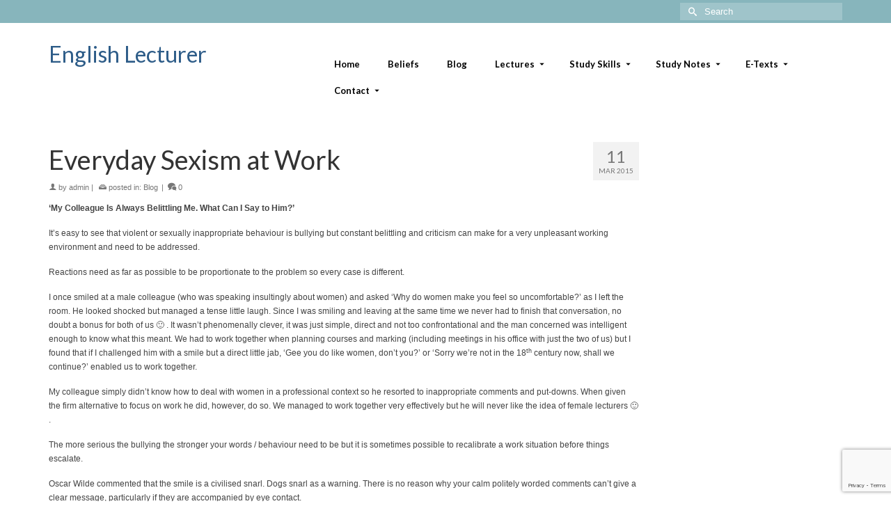

--- FILE ---
content_type: text/html; charset=UTF-8
request_url: https://www.english-lecturer.com/everyday-sexism-at-work/
body_size: 15436
content:
<!DOCTYPE html>
<html class="no-js" lang="en" itemscope="itemscope" itemtype="https://schema.org/WebPage" >
<head>
  <meta charset="UTF-8">
  <meta name="viewport" content="width=device-width, initial-scale=1.0">
  <meta http-equiv="X-UA-Compatible" content="IE=edge">
  <title>Everyday Sexism at Work &#8211; English Lecturer</title>
<meta name='robots' content='max-image-preview:large' />
<link rel='dns-prefetch' href='//www.english-lecturer.com' />
<link rel='dns-prefetch' href='//fonts.googleapis.com' />
<link rel="alternate" type="application/rss+xml" title="English Lecturer &raquo; Feed" href="https://www.english-lecturer.com/feed/" />
<link rel="alternate" type="application/rss+xml" title="English Lecturer &raquo; Comments Feed" href="https://www.english-lecturer.com/comments/feed/" />
<link rel="alternate" type="application/rss+xml" title="English Lecturer &raquo; Everyday Sexism at Work Comments Feed" href="https://www.english-lecturer.com/everyday-sexism-at-work/feed/" />
<link rel="alternate" title="oEmbed (JSON)" type="application/json+oembed" href="https://www.english-lecturer.com/wp-json/oembed/1.0/embed?url=https%3A%2F%2Fwww.english-lecturer.com%2Feveryday-sexism-at-work%2F" />
<link rel="alternate" title="oEmbed (XML)" type="text/xml+oembed" href="https://www.english-lecturer.com/wp-json/oembed/1.0/embed?url=https%3A%2F%2Fwww.english-lecturer.com%2Feveryday-sexism-at-work%2F&#038;format=xml" />
<style id='wp-img-auto-sizes-contain-inline-css' type='text/css'>
img:is([sizes=auto i],[sizes^="auto," i]){contain-intrinsic-size:3000px 1500px}
/*# sourceURL=wp-img-auto-sizes-contain-inline-css */
</style>
<link rel='stylesheet' id='twb-open-sans-css' href='https://fonts.googleapis.com/css?family=Open+Sans%3A300%2C400%2C500%2C600%2C700%2C800&#038;display=swap&#038;ver=6.9' type='text/css' media='all' />
<link rel="stylesheet" href="https://www.english-lecturer.com/wp-content/cache/minify/59e5d.css" media="all" />

<style id='wp-emoji-styles-inline-css' type='text/css'>

	img.wp-smiley, img.emoji {
		display: inline !important;
		border: none !important;
		box-shadow: none !important;
		height: 1em !important;
		width: 1em !important;
		margin: 0 0.07em !important;
		vertical-align: -0.1em !important;
		background: none !important;
		padding: 0 !important;
	}
/*# sourceURL=wp-emoji-styles-inline-css */
</style>
<style id='wp-block-library-inline-css' type='text/css'>
:root{--wp-block-synced-color:#7a00df;--wp-block-synced-color--rgb:122,0,223;--wp-bound-block-color:var(--wp-block-synced-color);--wp-editor-canvas-background:#ddd;--wp-admin-theme-color:#007cba;--wp-admin-theme-color--rgb:0,124,186;--wp-admin-theme-color-darker-10:#006ba1;--wp-admin-theme-color-darker-10--rgb:0,107,160.5;--wp-admin-theme-color-darker-20:#005a87;--wp-admin-theme-color-darker-20--rgb:0,90,135;--wp-admin-border-width-focus:2px}@media (min-resolution:192dpi){:root{--wp-admin-border-width-focus:1.5px}}.wp-element-button{cursor:pointer}:root .has-very-light-gray-background-color{background-color:#eee}:root .has-very-dark-gray-background-color{background-color:#313131}:root .has-very-light-gray-color{color:#eee}:root .has-very-dark-gray-color{color:#313131}:root .has-vivid-green-cyan-to-vivid-cyan-blue-gradient-background{background:linear-gradient(135deg,#00d084,#0693e3)}:root .has-purple-crush-gradient-background{background:linear-gradient(135deg,#34e2e4,#4721fb 50%,#ab1dfe)}:root .has-hazy-dawn-gradient-background{background:linear-gradient(135deg,#faaca8,#dad0ec)}:root .has-subdued-olive-gradient-background{background:linear-gradient(135deg,#fafae1,#67a671)}:root .has-atomic-cream-gradient-background{background:linear-gradient(135deg,#fdd79a,#004a59)}:root .has-nightshade-gradient-background{background:linear-gradient(135deg,#330968,#31cdcf)}:root .has-midnight-gradient-background{background:linear-gradient(135deg,#020381,#2874fc)}:root{--wp--preset--font-size--normal:16px;--wp--preset--font-size--huge:42px}.has-regular-font-size{font-size:1em}.has-larger-font-size{font-size:2.625em}.has-normal-font-size{font-size:var(--wp--preset--font-size--normal)}.has-huge-font-size{font-size:var(--wp--preset--font-size--huge)}.has-text-align-center{text-align:center}.has-text-align-left{text-align:left}.has-text-align-right{text-align:right}.has-fit-text{white-space:nowrap!important}#end-resizable-editor-section{display:none}.aligncenter{clear:both}.items-justified-left{justify-content:flex-start}.items-justified-center{justify-content:center}.items-justified-right{justify-content:flex-end}.items-justified-space-between{justify-content:space-between}.screen-reader-text{border:0;clip-path:inset(50%);height:1px;margin:-1px;overflow:hidden;padding:0;position:absolute;width:1px;word-wrap:normal!important}.screen-reader-text:focus{background-color:#ddd;clip-path:none;color:#444;display:block;font-size:1em;height:auto;left:5px;line-height:normal;padding:15px 23px 14px;text-decoration:none;top:5px;width:auto;z-index:100000}html :where(.has-border-color){border-style:solid}html :where([style*=border-top-color]){border-top-style:solid}html :where([style*=border-right-color]){border-right-style:solid}html :where([style*=border-bottom-color]){border-bottom-style:solid}html :where([style*=border-left-color]){border-left-style:solid}html :where([style*=border-width]){border-style:solid}html :where([style*=border-top-width]){border-top-style:solid}html :where([style*=border-right-width]){border-right-style:solid}html :where([style*=border-bottom-width]){border-bottom-style:solid}html :where([style*=border-left-width]){border-left-style:solid}html :where(img[class*=wp-image-]){height:auto;max-width:100%}:where(figure){margin:0 0 1em}html :where(.is-position-sticky){--wp-admin--admin-bar--position-offset:var(--wp-admin--admin-bar--height,0px)}@media screen and (max-width:600px){html :where(.is-position-sticky){--wp-admin--admin-bar--position-offset:0px}}

/*# sourceURL=wp-block-library-inline-css */
</style><style id='global-styles-inline-css' type='text/css'>
:root{--wp--preset--aspect-ratio--square: 1;--wp--preset--aspect-ratio--4-3: 4/3;--wp--preset--aspect-ratio--3-4: 3/4;--wp--preset--aspect-ratio--3-2: 3/2;--wp--preset--aspect-ratio--2-3: 2/3;--wp--preset--aspect-ratio--16-9: 16/9;--wp--preset--aspect-ratio--9-16: 9/16;--wp--preset--color--black: #000;--wp--preset--color--cyan-bluish-gray: #abb8c3;--wp--preset--color--white: #fff;--wp--preset--color--pale-pink: #f78da7;--wp--preset--color--vivid-red: #cf2e2e;--wp--preset--color--luminous-vivid-orange: #ff6900;--wp--preset--color--luminous-vivid-amber: #fcb900;--wp--preset--color--light-green-cyan: #7bdcb5;--wp--preset--color--vivid-green-cyan: #00d084;--wp--preset--color--pale-cyan-blue: #8ed1fc;--wp--preset--color--vivid-cyan-blue: #0693e3;--wp--preset--color--vivid-purple: #9b51e0;--wp--preset--color--virtue-primary: #2d5c88;--wp--preset--color--virtue-primary-light: #6c8dab;--wp--preset--color--very-light-gray: #eee;--wp--preset--color--very-dark-gray: #444;--wp--preset--gradient--vivid-cyan-blue-to-vivid-purple: linear-gradient(135deg,rgb(6,147,227) 0%,rgb(155,81,224) 100%);--wp--preset--gradient--light-green-cyan-to-vivid-green-cyan: linear-gradient(135deg,rgb(122,220,180) 0%,rgb(0,208,130) 100%);--wp--preset--gradient--luminous-vivid-amber-to-luminous-vivid-orange: linear-gradient(135deg,rgb(252,185,0) 0%,rgb(255,105,0) 100%);--wp--preset--gradient--luminous-vivid-orange-to-vivid-red: linear-gradient(135deg,rgb(255,105,0) 0%,rgb(207,46,46) 100%);--wp--preset--gradient--very-light-gray-to-cyan-bluish-gray: linear-gradient(135deg,rgb(238,238,238) 0%,rgb(169,184,195) 100%);--wp--preset--gradient--cool-to-warm-spectrum: linear-gradient(135deg,rgb(74,234,220) 0%,rgb(151,120,209) 20%,rgb(207,42,186) 40%,rgb(238,44,130) 60%,rgb(251,105,98) 80%,rgb(254,248,76) 100%);--wp--preset--gradient--blush-light-purple: linear-gradient(135deg,rgb(255,206,236) 0%,rgb(152,150,240) 100%);--wp--preset--gradient--blush-bordeaux: linear-gradient(135deg,rgb(254,205,165) 0%,rgb(254,45,45) 50%,rgb(107,0,62) 100%);--wp--preset--gradient--luminous-dusk: linear-gradient(135deg,rgb(255,203,112) 0%,rgb(199,81,192) 50%,rgb(65,88,208) 100%);--wp--preset--gradient--pale-ocean: linear-gradient(135deg,rgb(255,245,203) 0%,rgb(182,227,212) 50%,rgb(51,167,181) 100%);--wp--preset--gradient--electric-grass: linear-gradient(135deg,rgb(202,248,128) 0%,rgb(113,206,126) 100%);--wp--preset--gradient--midnight: linear-gradient(135deg,rgb(2,3,129) 0%,rgb(40,116,252) 100%);--wp--preset--font-size--small: 13px;--wp--preset--font-size--medium: 20px;--wp--preset--font-size--large: 36px;--wp--preset--font-size--x-large: 42px;--wp--preset--spacing--20: 0.44rem;--wp--preset--spacing--30: 0.67rem;--wp--preset--spacing--40: 1rem;--wp--preset--spacing--50: 1.5rem;--wp--preset--spacing--60: 2.25rem;--wp--preset--spacing--70: 3.38rem;--wp--preset--spacing--80: 5.06rem;--wp--preset--shadow--natural: 6px 6px 9px rgba(0, 0, 0, 0.2);--wp--preset--shadow--deep: 12px 12px 50px rgba(0, 0, 0, 0.4);--wp--preset--shadow--sharp: 6px 6px 0px rgba(0, 0, 0, 0.2);--wp--preset--shadow--outlined: 6px 6px 0px -3px rgb(255, 255, 255), 6px 6px rgb(0, 0, 0);--wp--preset--shadow--crisp: 6px 6px 0px rgb(0, 0, 0);}:where(.is-layout-flex){gap: 0.5em;}:where(.is-layout-grid){gap: 0.5em;}body .is-layout-flex{display: flex;}.is-layout-flex{flex-wrap: wrap;align-items: center;}.is-layout-flex > :is(*, div){margin: 0;}body .is-layout-grid{display: grid;}.is-layout-grid > :is(*, div){margin: 0;}:where(.wp-block-columns.is-layout-flex){gap: 2em;}:where(.wp-block-columns.is-layout-grid){gap: 2em;}:where(.wp-block-post-template.is-layout-flex){gap: 1.25em;}:where(.wp-block-post-template.is-layout-grid){gap: 1.25em;}.has-black-color{color: var(--wp--preset--color--black) !important;}.has-cyan-bluish-gray-color{color: var(--wp--preset--color--cyan-bluish-gray) !important;}.has-white-color{color: var(--wp--preset--color--white) !important;}.has-pale-pink-color{color: var(--wp--preset--color--pale-pink) !important;}.has-vivid-red-color{color: var(--wp--preset--color--vivid-red) !important;}.has-luminous-vivid-orange-color{color: var(--wp--preset--color--luminous-vivid-orange) !important;}.has-luminous-vivid-amber-color{color: var(--wp--preset--color--luminous-vivid-amber) !important;}.has-light-green-cyan-color{color: var(--wp--preset--color--light-green-cyan) !important;}.has-vivid-green-cyan-color{color: var(--wp--preset--color--vivid-green-cyan) !important;}.has-pale-cyan-blue-color{color: var(--wp--preset--color--pale-cyan-blue) !important;}.has-vivid-cyan-blue-color{color: var(--wp--preset--color--vivid-cyan-blue) !important;}.has-vivid-purple-color{color: var(--wp--preset--color--vivid-purple) !important;}.has-black-background-color{background-color: var(--wp--preset--color--black) !important;}.has-cyan-bluish-gray-background-color{background-color: var(--wp--preset--color--cyan-bluish-gray) !important;}.has-white-background-color{background-color: var(--wp--preset--color--white) !important;}.has-pale-pink-background-color{background-color: var(--wp--preset--color--pale-pink) !important;}.has-vivid-red-background-color{background-color: var(--wp--preset--color--vivid-red) !important;}.has-luminous-vivid-orange-background-color{background-color: var(--wp--preset--color--luminous-vivid-orange) !important;}.has-luminous-vivid-amber-background-color{background-color: var(--wp--preset--color--luminous-vivid-amber) !important;}.has-light-green-cyan-background-color{background-color: var(--wp--preset--color--light-green-cyan) !important;}.has-vivid-green-cyan-background-color{background-color: var(--wp--preset--color--vivid-green-cyan) !important;}.has-pale-cyan-blue-background-color{background-color: var(--wp--preset--color--pale-cyan-blue) !important;}.has-vivid-cyan-blue-background-color{background-color: var(--wp--preset--color--vivid-cyan-blue) !important;}.has-vivid-purple-background-color{background-color: var(--wp--preset--color--vivid-purple) !important;}.has-black-border-color{border-color: var(--wp--preset--color--black) !important;}.has-cyan-bluish-gray-border-color{border-color: var(--wp--preset--color--cyan-bluish-gray) !important;}.has-white-border-color{border-color: var(--wp--preset--color--white) !important;}.has-pale-pink-border-color{border-color: var(--wp--preset--color--pale-pink) !important;}.has-vivid-red-border-color{border-color: var(--wp--preset--color--vivid-red) !important;}.has-luminous-vivid-orange-border-color{border-color: var(--wp--preset--color--luminous-vivid-orange) !important;}.has-luminous-vivid-amber-border-color{border-color: var(--wp--preset--color--luminous-vivid-amber) !important;}.has-light-green-cyan-border-color{border-color: var(--wp--preset--color--light-green-cyan) !important;}.has-vivid-green-cyan-border-color{border-color: var(--wp--preset--color--vivid-green-cyan) !important;}.has-pale-cyan-blue-border-color{border-color: var(--wp--preset--color--pale-cyan-blue) !important;}.has-vivid-cyan-blue-border-color{border-color: var(--wp--preset--color--vivid-cyan-blue) !important;}.has-vivid-purple-border-color{border-color: var(--wp--preset--color--vivid-purple) !important;}.has-vivid-cyan-blue-to-vivid-purple-gradient-background{background: var(--wp--preset--gradient--vivid-cyan-blue-to-vivid-purple) !important;}.has-light-green-cyan-to-vivid-green-cyan-gradient-background{background: var(--wp--preset--gradient--light-green-cyan-to-vivid-green-cyan) !important;}.has-luminous-vivid-amber-to-luminous-vivid-orange-gradient-background{background: var(--wp--preset--gradient--luminous-vivid-amber-to-luminous-vivid-orange) !important;}.has-luminous-vivid-orange-to-vivid-red-gradient-background{background: var(--wp--preset--gradient--luminous-vivid-orange-to-vivid-red) !important;}.has-very-light-gray-to-cyan-bluish-gray-gradient-background{background: var(--wp--preset--gradient--very-light-gray-to-cyan-bluish-gray) !important;}.has-cool-to-warm-spectrum-gradient-background{background: var(--wp--preset--gradient--cool-to-warm-spectrum) !important;}.has-blush-light-purple-gradient-background{background: var(--wp--preset--gradient--blush-light-purple) !important;}.has-blush-bordeaux-gradient-background{background: var(--wp--preset--gradient--blush-bordeaux) !important;}.has-luminous-dusk-gradient-background{background: var(--wp--preset--gradient--luminous-dusk) !important;}.has-pale-ocean-gradient-background{background: var(--wp--preset--gradient--pale-ocean) !important;}.has-electric-grass-gradient-background{background: var(--wp--preset--gradient--electric-grass) !important;}.has-midnight-gradient-background{background: var(--wp--preset--gradient--midnight) !important;}.has-small-font-size{font-size: var(--wp--preset--font-size--small) !important;}.has-medium-font-size{font-size: var(--wp--preset--font-size--medium) !important;}.has-large-font-size{font-size: var(--wp--preset--font-size--large) !important;}.has-x-large-font-size{font-size: var(--wp--preset--font-size--x-large) !important;}
/*# sourceURL=global-styles-inline-css */
</style>

<style id='classic-theme-styles-inline-css' type='text/css'>
/*! This file is auto-generated */
.wp-block-button__link{color:#fff;background-color:#32373c;border-radius:9999px;box-shadow:none;text-decoration:none;padding:calc(.667em + 2px) calc(1.333em + 2px);font-size:1.125em}.wp-block-file__button{background:#32373c;color:#fff;text-decoration:none}
/*# sourceURL=/wp-includes/css/classic-themes.min.css */
</style>
<link rel="stylesheet" href="https://www.english-lecturer.com/wp-content/cache/minify/ba0c8.css" media="all" />






<style id='kadence-blocks-global-variables-inline-css' type='text/css'>
:root {--global-kb-font-size-sm:clamp(0.8rem, 0.73rem + 0.217vw, 0.9rem);--global-kb-font-size-md:clamp(1.1rem, 0.995rem + 0.326vw, 1.25rem);--global-kb-font-size-lg:clamp(1.75rem, 1.576rem + 0.543vw, 2rem);--global-kb-font-size-xl:clamp(2.25rem, 1.728rem + 1.63vw, 3rem);--global-kb-font-size-xxl:clamp(2.5rem, 1.456rem + 3.26vw, 4rem);--global-kb-font-size-xxxl:clamp(2.75rem, 0.489rem + 7.065vw, 6rem);}:root {--global-palette1: #3182CE;--global-palette2: #2B6CB0;--global-palette3: #1A202C;--global-palette4: #2D3748;--global-palette5: #4A5568;--global-palette6: #718096;--global-palette7: #EDF2F7;--global-palette8: #F7FAFC;--global-palette9: #ffffff;}
/*# sourceURL=kadence-blocks-global-variables-inline-css */
</style>
<link rel="stylesheet" href="https://www.english-lecturer.com/wp-content/cache/minify/a9b8d.css" media="all" />

<link rel='stylesheet' id='virtue_print-css' href='https://www.english-lecturer.com/wp-content/themes/virtue_premium/assets/css/virtue_print.css?ver=4.10.19' type='text/css' media='print' />



<link rel='stylesheet' id='redux-google-fonts-virtue_premium-css' href='https://fonts.googleapis.com/css?family=Lato%3A400%2C700&#038;ver=6.9' type='text/css' media='all' />
<script  src="https://www.english-lecturer.com/wp-content/cache/minify/4ea17.js"></script>



<script type="text/javascript" id="twb-global-js-extra">
/* <![CDATA[ */
var twb = {"nonce":"263b17f74c","ajax_url":"https://www.english-lecturer.com/wp-admin/admin-ajax.php","plugin_url":"https://www.english-lecturer.com/wp-content/plugins/wd-facebook-feed/booster","href":"https://www.english-lecturer.com/wp-admin/admin.php?page=twb_facebook-feed"};
var twb = {"nonce":"263b17f74c","ajax_url":"https://www.english-lecturer.com/wp-admin/admin-ajax.php","plugin_url":"https://www.english-lecturer.com/wp-content/plugins/wd-facebook-feed/booster","href":"https://www.english-lecturer.com/wp-admin/admin.php?page=twb_facebook-feed"};
//# sourceURL=twb-global-js-extra
/* ]]> */
</script>
<script  src="https://www.english-lecturer.com/wp-content/cache/minify/15312.js"></script>

<script type="text/javascript" id="ffwd_cache-js-extra">
/* <![CDATA[ */
var ffwd_cache = {"ajax_url":"https://www.english-lecturer.com/wp-admin/admin-ajax.php","update_data":"[{\"id\":\"1\",\"name\":\"English Lecturer\",\"type\":\"page\",\"content_type\":\"timeline\",\"content\":\"statuses,photos,videos,links,events\",\"content_url\":\"https:\\/\\/www.facebook.com\\/English-Lecturer-178956485455569\\/\",\"timeline_type\":\"posts\",\"from\":\"178956485455569\",\"limit\":\"10\",\"app_id\":\"\",\"app_secret\":\"\",\"exist_access\":\"1\",\"access_token\":\"1360249327365720|29097e215fae42483319ffa6fa78e5dd\",\"order\":\"1\",\"published\":\"1\",\"update_mode\":\"keep_old\",\"fb_view_type\":\"blog_style\",\"theme\":\"0\",\"masonry_hor_ver\":\"vertical\",\"image_max_columns\":\"5\",\"thumb_width\":\"200\",\"thumb_height\":\"150\",\"thumb_comments\":\"1\",\"thumb_likes\":\"1\",\"thumb_name\":\"1\",\"blog_style_width\":\"700\",\"blog_style_height\":\"\",\"blog_style_view_type\":\"1\",\"blog_style_comments\":\"1\",\"blog_style_likes\":\"1\",\"blog_style_message_desc\":\"1\",\"blog_style_shares\":\"1\",\"blog_style_shares_butt\":\"0\",\"blog_style_facebook\":\"0\",\"blog_style_twitter\":\"0\",\"blog_style_google\":\"0\",\"blog_style_author\":\"1\",\"blog_style_name\":\"1\",\"blog_style_place_name\":\"1\",\"fb_name\":\"0\",\"fb_plugin\":\"0\",\"album_max_columns\":\"5\",\"album_title\":\"show\",\"album_thumb_width\":\"200\",\"album_thumb_height\":\"150\",\"album_image_max_columns\":\"5\",\"album_image_thumb_width\":\"200\",\"album_image_thumb_height\":\"150\",\"pagination_type\":\"1\",\"objects_per_page\":\"10\",\"popup_fullscreen\":\"0\",\"popup_width\":\"500\",\"popup_height\":\"500\",\"popup_effect\":\"fade\",\"popup_autoplay\":\"0\",\"open_commentbox\":\"1\",\"popup_interval\":\"5\",\"popup_enable_filmstrip\":\"0\",\"popup_filmstrip_height\":\"70\",\"popup_comments\":\"1\",\"popup_likes\":\"1\",\"popup_shares\":\"1\",\"popup_author\":\"1\",\"popup_name\":\"1\",\"popup_place_name\":\"1\",\"popup_enable_ctrl_btn\":\"1\",\"popup_enable_fullscreen\":\"1\",\"popup_enable_info_btn\":\"0\",\"popup_message_desc\":\"1\",\"popup_enable_facebook\":\"0\",\"popup_enable_twitter\":\"0\",\"popup_enable_google\":\"0\",\"view_on_fb\":\"1\",\"post_text_length\":\"200\",\"event_street\":\"1\",\"event_city\":\"1\",\"event_country\":\"1\",\"event_zip\":\"1\",\"event_map\":\"1\",\"event_date\":\"1\",\"event_desp_length\":\"200\",\"comments_replies\":\"1\",\"comments_filter\":\"toplevel\",\"comments_order\":\"chronological\",\"page_plugin_pos\":\"bottom\",\"page_plugin_fans\":\"1\",\"page_plugin_cover\":\"1\",\"page_plugin_header\":\"0\",\"page_plugin_width\":\"380\",\"image_onclick_action\":\"lightbox\",\"event_order\":\"0\",\"upcoming_events\":\"0\",\"data_count\":\"51\"}]","need_update":"false"};
//# sourceURL=ffwd_cache-js-extra
/* ]]> */
</script>
<script  src="https://www.english-lecturer.com/wp-content/cache/minify/15f89.js"></script>

<script type="text/javascript" id="ffwd_frontend-js-extra">
/* <![CDATA[ */
var ffwd_frontend_text = {"comment_reply":"Reply","view":"View","more_comments":"more comments","year":"year","years":"years","hour":"hour","hours":"hours","months":"months","month":"month","weeks":"weeks","week":"week","days":"days","day":"day","minutes":"minutes","minute":"minute","seconds":"seconds","second":"second","ago":"ago","ajax_url":"https://www.english-lecturer.com/wp-admin/admin-ajax.php","and":"and","others":"others"};
//# sourceURL=ffwd_frontend-js-extra
/* ]]> */
</script>
<script  src="https://www.english-lecturer.com/wp-content/cache/minify/067a7.js"></script>




<script type="text/javascript" id="ffwd_gallery_box-js-extra">
/* <![CDATA[ */
var ffwd_objectL10n = {"ffwd_field_required":"field is required.","ffwd_mail_validation":"This is not a valid email address.","ffwd_search_result":"There are no images matching your search."};
//# sourceURL=ffwd_gallery_box-js-extra
/* ]]> */
</script>
<script  src="https://www.english-lecturer.com/wp-content/cache/minify/d6974.js"></script>



<link rel="https://api.w.org/" href="https://www.english-lecturer.com/wp-json/" /><link rel="alternate" title="JSON" type="application/json" href="https://www.english-lecturer.com/wp-json/wp/v2/posts/902" /><link rel="EditURI" type="application/rsd+xml" title="RSD" href="https://www.english-lecturer.com/xmlrpc.php?rsd" />

<link rel="canonical" href="https://www.english-lecturer.com/everyday-sexism-at-work/" />
<link rel='shortlink' href='https://www.english-lecturer.com/?p=902' />
 	<script type="text/javascript">	
	if(typeof jQuery=='undefined')
	{
		document.write('<'+'script src="https://www.english-lecturer.com/wp-content/plugins//wordpress-tooltips/js/qtip/jquery.js" type="text/javascript"></'+'script>');
	}
	</script>
	<script type="text/javascript">

	function toolTips(whichID,theTipContent)
	{
    		theTipContent = theTipContent.replace('[[[[[','');
    		theTipContent = theTipContent.replace(']]]]]','');
    		theTipContent = theTipContent.replace('@@@@','');
    		theTipContent = theTipContent.replace('####','');
    		theTipContent = theTipContent.replace('%%%%','');
    		theTipContent = theTipContent.replace('//##','');
    		theTipContent = theTipContent.replace('##]]','');
    		    		    		    		
			jQuery(whichID).qtip
			(
				{
					content:
					{
						text:theTipContent,
												
					},
   					style:
   					{
   					   						classes:' qtip-dark wordpress-tooltip-free qtip-rounded qtip-shadow '
    				},
    				position:
    				{
    					viewport: jQuery(window),
    					my: 'bottom center',
    					at: 'top center'
    				},
					show:'mouseover',
					hide: { fixed: true, delay: 200 }
				}
			)
	}
</script>
	
	<style type="text/css">
	.tooltips_table .tooltipsall
	{
		border-bottom:none !important;
	}
	.tooltips_table span {
    color: inherit !important;
	}
	.qtip-content .tooltipsall
	{
		border-bottom:none !important;
		color: inherit !important;
	}
	
		.tooltipsincontent
	{
		border-bottom:2px dotted #888;	
	}

	.tooltipsPopupCreditLink a
	{
		color:gray;
	}	
	</style>
			<style type="text/css">
			.navitems a
			{
				text-decoration: none !important;
			}
		</style>
		<style type="text/css" id="kt-custom-css">#logo {padding-top:25px;}#logo {padding-bottom:10px;}#logo {margin-left:0px;}#logo {margin-right:0px;}#nav-main, .nav-main {margin-top:40px;}#nav-main, .nav-main  {margin-bottom:10px;}.headerfont, .tp-caption, .yith-wcan-list li, .yith-wcan .yith-wcan-reset-navigation, ul.yith-wcan-label li a, .price {font-family:Lato;} 
  .topbarmenu ul li {font-family:Lato;}
  #kadbreadcrumbs {font-family:;}.topclass {background:#87b5bc    ;}input[type=number]::-webkit-inner-spin-button, input[type=number]::-webkit-outer-spin-button { -webkit-appearance: none; margin: 0; } input[type=number] {-moz-appearance: textfield;}.quantity input::-webkit-outer-spin-button,.quantity input::-webkit-inner-spin-button {display: none;}.mobile-header-container a, .mobile-header-container .mh-nav-trigger-case{color:#000000;}.portfolionav {padding: 10px 0 10px;}.woocommerce-ordering {margin: 16px 0 0;}.product_item .product_details h5 {text-transform: none;}.product_item .product_details h5 {min-height:40px;}#nav-second ul.sf-menu>li {width:16.5%;}.kad-header-style-two .nav-main ul.sf-menu > li {width: 33.333333%;}[class*="wp-image"] {-webkit-box-shadow: none;-moz-box-shadow: none;box-shadow: none;border:none;}[class*="wp-image"]:hover {-webkit-box-shadow: none;-moz-box-shadow: none;box-shadow: none;border:none;} .light-dropshaddow {-moz-box-shadow: none;-webkit-box-shadow: none;box-shadow: none;}.entry-content p { margin-bottom:16px;}</style><style type="text/css" title="dynamic-css" class="options-output">header #logo a.brand,.logofont{font-family:Lato;line-height:40px;font-weight:400;font-style:normal;font-size:32px;}.kad_tagline{font-family:Lato;line-height:20px;font-weight:400;font-style:normal;color:#444444;font-size:12px;}.product_item .product_details h5{font-family:Lato;line-height:20px;font-weight:normal;font-style:700;font-size:16px;}h1{font-family:Lato;line-height:40px;font-weight:400;font-style:normal;font-size:38px;}h2{font-family:Lato;line-height:40px;font-weight:400;font-style:normal;font-size:32px;}h3{font-family:Lato;line-height:40px;font-weight:400;font-style:normal;font-size:28px;}h4{font-family:Lato;line-height:40px;font-weight:400;font-style:normal;font-size:24px;}h5{font-family:Lato;line-height:24px;font-weight:normal;font-style:normal;font-size:18px;}body{line-height:20px;font-weight:400;font-style:normal;font-size:12px;}#nav-main ul.sf-menu a, .nav-main ul.sf-menu a{font-family:Lato;line-height:18px;font-weight:700;font-style:normal;color:#000000;font-size:13px;}#nav-second ul.sf-menu a{font-family:Lato;line-height:22px;font-weight:400;font-style:normal;font-size:18px;}#nav-main ul.sf-menu ul li a, #nav-second ul.sf-menu ul li a, .nav-main ul.sf-menu ul li a{line-height:inheritpx;font-size:12px;}.kad-nav-inner .kad-mnav, .kad-mobile-nav .kad-nav-inner li a,.nav-trigger-case{font-family:Lato;line-height:20px;font-weight:400;font-style:normal;font-size:16px;}</style></head>
<body class="wp-singular post-template-default single single-post postid-902 single-format-standard wp-embed-responsive wp-theme-virtue_premium kt-showsub-indicator notsticky virtue-skin-default wide everyday-sexism-at-work" data-smooth-scrolling="0" data-smooth-scrolling-hide="0" data-jsselect="1" data-product-tab-scroll="0" data-animate="1" data-sticky="0" >
		<div id="wrapper" class="container">
	<!--[if lt IE 8]><div class="alert"> You are using an outdated browser. Please upgrade your browser to improve your experience.</div><![endif]-->
	<header id="kad-banner" class="banner headerclass kt-not-mobile-sticky " data-header-shrink="0" data-mobile-sticky="0" data-menu-stick="0">
<div id="topbar" class="topclass">
	<div class="container">
		<div class="row">
			<div class="col-md-6 col-sm-6 kad-topbar-left">
				<div class="topbarmenu clearfix">
								</div>
			</div><!-- close col-md-6 -->
			<div class="col-md-6 col-sm-6 kad-topbar-right">
				<div id="topbar-search" class="topbar-widget">
					<form role="search" method="get" class="form-search" action="https://www.english-lecturer.com/">
	<label>
		<span class="screen-reader-text">Search for:</span>
		<input type="text" value="" name="s" class="search-query" placeholder="Search">
	</label>
	<button type="submit" class="search-icon" aria-label="Submit Search"><i class="icon-search"></i></button>
</form>
				</div>
			</div> <!-- close col-md-6-->
		</div> <!-- Close Row -->
			</div> <!-- Close Container -->
</div>	<div class="container">
		<div class="row">
			<div class="col-md-4 clearfix kad-header-left">
				<div id="logo" class="logocase">
					<a class="brand logofont" href="https://www.english-lecturer.com/" title="English Lecturer">
						English Lecturer					</a>
									</div> <!-- Close #logo -->
			</div><!-- close kad-header-left -->
						<div class="col-md-8 kad-header-right">
							<nav id="nav-main" class="clearfix">
					<ul id="menu-englishmenu" class="sf-menu"><li  class=" menu-item-1044 menu-item menu-home"><a href="https://www.english-lecturer.com/"><span>Home</span></a></li>
<li  class=" menu-item-1891 menu-item menu-beliefs"><a href="https://www.english-lecturer.com/beliefs/"><span>Beliefs</span></a></li>
<li  class=" menu-item-1070 menu-item menu-blog"><a href="https://www.english-lecturer.com/blog/"><span>Blog</span></a></li>
<li  class=" sf-dropdown menu-item-has-children menu-item-1623 menu-item menu-lectures"><a href="https://www.english-lecturer.com/lectures/"><span>Lectures</span></a>
<ul class="sub-menu sf-dropdown-menu dropdown">
	<li  class=" menu-item-1613 menu-item menu-the-metaphysical-poets"><a href="https://www.english-lecturer.com/the-metaphysical-poets/"><span>The Metaphysical Poets</span></a></li>
	<li  class=" menu-item-1614 menu-item menu-miltons-paradise-lost"><a href="https://www.english-lecturer.com/miltons-paradise-lost/"><span>Milton’s Paradise Lost</span></a></li>
	<li  class=" menu-item-1617 menu-item menu-renaissance-literature"><a href="https://www.english-lecturer.com/renaissance-literature/"><span>Renaissance Literature</span></a></li>
	<li  class=" menu-item-1706 menu-item menu-shakespeares-othello"><a href="https://www.english-lecturer.com/shakespeares-othello/"><span>Shakespeare’s Othello</span></a></li>
	<li  class=" menu-item-1619 menu-item menu-shakespeares-the-tempest"><a href="https://www.english-lecturer.com/shakespeares-the-tempest/"><span>Shakespeare’s The Tempest</span></a></li>
	<li  class=" menu-item-1615 menu-item menu-moll-flanders"><a href="https://www.english-lecturer.com/moll-flanders/"><span>Moll Flanders</span></a></li>
	<li  class=" menu-item-1607 menu-item menu-gullivers-travels"><a href="https://www.english-lecturer.com/gullivers-travels/"><span>Gulliver’s Travels</span></a></li>
	<li  class=" menu-item-1620 menu-item menu-the-beggars-opera"><a href="https://www.english-lecturer.com/the-beggars-opera/"><span>The Beggar’s Opera</span></a></li>
	<li  class=" menu-item-1728 menu-item menu-fieldings-jonathan-wild"><a href="https://www.english-lecturer.com/fieldings-jonathan-wild/"><span>Fielding’s Jonathan Wild</span></a></li>
	<li  class=" menu-item-1618 menu-item menu-romantic-poets-in-context"><a href="https://www.english-lecturer.com/romantic-poets-in-context/"><span>Romantic Poets in Context</span></a></li>
	<li  class=" menu-item-1616 menu-item menu-persuasion"><a href="https://www.english-lecturer.com/persuasion/"><span>Persuasion</span></a></li>
</ul>
</li>
<li  class=" sf-dropdown menu-item-has-children menu-item-18 menu-item menu-study-skills"><a href="https://www.english-lecturer.com/study-skills/"><span>Study Skills</span></a>
<ul class="sub-menu sf-dropdown-menu dropdown">
	<li  class=" menu-item-1696 menu-item menu-how-to-write-an-essay"><a href="https://www.english-lecturer.com/how-to-write-an-essay/"><span>How to Write an Essay</span></a></li>
	<li  class=" menu-item-1929 menu-item menu-notes-on-the-little-match-girl"><a href="https://www.english-lecturer.com/notes-on-the-little-match-girl/"><span>Notes on ‘The Little Match Girl’</span></a></li>
	<li  class=" menu-item-1752 menu-item menu-punctuation-guide"><a href="https://www.english-lecturer.com/punctuation-guide/"><span>Punctuation Guide</span></a></li>
	<li  class=" menu-item-47 menu-item menu-exams"><a href="https://www.english-lecturer.com/study-skills/exams/"><span>Exams</span></a></li>
	<li  class=" menu-item-37 menu-item menu-writing-skills"><a href="https://www.english-lecturer.com/study-skills/writing-skills/"><span>Writing Skills</span></a></li>
</ul>
</li>
<li  class=" sf-dropdown menu-item-has-children menu-item-21 menu-item menu-study-notes"><a href="https://www.english-lecturer.com/study-notes/"><span>Study Notes</span></a>
<ul class="sub-menu sf-dropdown-menu dropdown">
	<li  class=" menu-item-50 menu-item menu-lectures"><a href="https://www.english-lecturer.com/study-notes/lectures/"><span>Lectures</span></a></li>
	<li  class=" menu-item-169 menu-item menu-articles"><a href="https://www.english-lecturer.com/research/articles/"><span>Articles</span></a></li>
	<li  class=" menu-item-53 menu-item menu-course-pack"><a href="https://www.english-lecturer.com/study-notes/course-packs/"><span>Course Pack</span></a></li>
	<li  class=" menu-item-56 menu-item menu-handouts"><a href="https://www.english-lecturer.com/study-notes/handouts/"><span>Handouts</span></a></li>
</ul>
</li>
<li  class=" sf-dropdown menu-item-has-children menu-item-1789 menu-item menu-e-texts"><a href="https://www.english-lecturer.com/e-texts/"><span>E-Texts</span></a>
<ul class="sub-menu sf-dropdown-menu dropdown">
	<li  class=" menu-item-1791 menu-item menu-the-little-match-girl"><a href="https://www.english-lecturer.com/the-little-match-girl-hans-christian-andersen-1845/"><span>The Little Match Girl</span></a></li>
</ul>
</li>
<li  class=" sf-dropdown menu-item-has-children menu-item-27 menu-item menu-contact"><a href="https://www.english-lecturer.com/contact-2/"><span>Contact</span></a>
<ul class="sub-menu sf-dropdown-menu dropdown">
	<li  class=" menu-item-1654 menu-item menu-copyright"><a href="https://www.english-lecturer.com/copyright/"><span>Copyright</span></a></li>
</ul>
</li>
           </ul>				</nav>
							</div> <!-- Close kad-header-right -->       
		</div> <!-- Close Row -->
						<div id="mobile-nav-trigger" class="nav-trigger mobile-nav-trigger-id">
					<button class="nav-trigger-case collapsed mobileclass" title="Menu" aria-label="Menu" data-toggle="collapse" rel="nofollow" data-target=".mobile_menu_collapse">
						<span class="kad-navbtn clearfix">
							<i class="icon-menu"></i>
						</span>
						<span class="kad-menu-name">
							Menu						</span>
					</button>
				</div>
				<div id="kad-mobile-nav" class="kad-mobile-nav id-kad-mobile-nav">
					<div class="kad-nav-inner mobileclass">
						<div id="mobile_menu_collapse" class="kad-nav-collapse collapse mobile_menu_collapse">
							<ul id="menu-englishmenu-1" class="kad-mnav"><li  class=" menu-item-1044 menu-item menu-home"><a href="https://www.english-lecturer.com/"><span>Home</span></a></li>
<li  class=" menu-item-1891 menu-item menu-beliefs"><a href="https://www.english-lecturer.com/beliefs/"><span>Beliefs</span></a></li>
<li  class=" menu-item-1070 menu-item menu-blog"><a href="https://www.english-lecturer.com/blog/"><span>Blog</span></a></li>
<li  class=" sf-dropdown menu-item-has-children menu-item-1623 menu-item menu-lectures"><a href="https://www.english-lecturer.com/lectures/"><span>Lectures</span></a>
<ul class="sub-menu sf-dropdown-menu dropdown">
	<li  class=" menu-item-1613 menu-item menu-the-metaphysical-poets"><a href="https://www.english-lecturer.com/the-metaphysical-poets/"><span>The Metaphysical Poets</span></a></li>
	<li  class=" menu-item-1614 menu-item menu-miltons-paradise-lost"><a href="https://www.english-lecturer.com/miltons-paradise-lost/"><span>Milton’s Paradise Lost</span></a></li>
	<li  class=" menu-item-1617 menu-item menu-renaissance-literature"><a href="https://www.english-lecturer.com/renaissance-literature/"><span>Renaissance Literature</span></a></li>
	<li  class=" menu-item-1706 menu-item menu-shakespeares-othello"><a href="https://www.english-lecturer.com/shakespeares-othello/"><span>Shakespeare’s Othello</span></a></li>
	<li  class=" menu-item-1619 menu-item menu-shakespeares-the-tempest"><a href="https://www.english-lecturer.com/shakespeares-the-tempest/"><span>Shakespeare’s The Tempest</span></a></li>
	<li  class=" menu-item-1615 menu-item menu-moll-flanders"><a href="https://www.english-lecturer.com/moll-flanders/"><span>Moll Flanders</span></a></li>
	<li  class=" menu-item-1607 menu-item menu-gullivers-travels"><a href="https://www.english-lecturer.com/gullivers-travels/"><span>Gulliver’s Travels</span></a></li>
	<li  class=" menu-item-1620 menu-item menu-the-beggars-opera"><a href="https://www.english-lecturer.com/the-beggars-opera/"><span>The Beggar’s Opera</span></a></li>
	<li  class=" menu-item-1728 menu-item menu-fieldings-jonathan-wild"><a href="https://www.english-lecturer.com/fieldings-jonathan-wild/"><span>Fielding’s Jonathan Wild</span></a></li>
	<li  class=" menu-item-1618 menu-item menu-romantic-poets-in-context"><a href="https://www.english-lecturer.com/romantic-poets-in-context/"><span>Romantic Poets in Context</span></a></li>
	<li  class=" menu-item-1616 menu-item menu-persuasion"><a href="https://www.english-lecturer.com/persuasion/"><span>Persuasion</span></a></li>
</ul>
</li>
<li  class=" sf-dropdown menu-item-has-children menu-item-18 menu-item menu-study-skills"><a href="https://www.english-lecturer.com/study-skills/"><span>Study Skills</span></a>
<ul class="sub-menu sf-dropdown-menu dropdown">
	<li  class=" menu-item-1696 menu-item menu-how-to-write-an-essay"><a href="https://www.english-lecturer.com/how-to-write-an-essay/"><span>How to Write an Essay</span></a></li>
	<li  class=" menu-item-1929 menu-item menu-notes-on-the-little-match-girl"><a href="https://www.english-lecturer.com/notes-on-the-little-match-girl/"><span>Notes on ‘The Little Match Girl’</span></a></li>
	<li  class=" menu-item-1752 menu-item menu-punctuation-guide"><a href="https://www.english-lecturer.com/punctuation-guide/"><span>Punctuation Guide</span></a></li>
	<li  class=" menu-item-47 menu-item menu-exams"><a href="https://www.english-lecturer.com/study-skills/exams/"><span>Exams</span></a></li>
	<li  class=" menu-item-37 menu-item menu-writing-skills"><a href="https://www.english-lecturer.com/study-skills/writing-skills/"><span>Writing Skills</span></a></li>
</ul>
</li>
<li  class=" sf-dropdown menu-item-has-children menu-item-21 menu-item menu-study-notes"><a href="https://www.english-lecturer.com/study-notes/"><span>Study Notes</span></a>
<ul class="sub-menu sf-dropdown-menu dropdown">
	<li  class=" menu-item-50 menu-item menu-lectures"><a href="https://www.english-lecturer.com/study-notes/lectures/"><span>Lectures</span></a></li>
	<li  class=" menu-item-169 menu-item menu-articles"><a href="https://www.english-lecturer.com/research/articles/"><span>Articles</span></a></li>
	<li  class=" menu-item-53 menu-item menu-course-pack"><a href="https://www.english-lecturer.com/study-notes/course-packs/"><span>Course Pack</span></a></li>
	<li  class=" menu-item-56 menu-item menu-handouts"><a href="https://www.english-lecturer.com/study-notes/handouts/"><span>Handouts</span></a></li>
</ul>
</li>
<li  class=" sf-dropdown menu-item-has-children menu-item-1789 menu-item menu-e-texts"><a href="https://www.english-lecturer.com/e-texts/"><span>E-Texts</span></a>
<ul class="sub-menu sf-dropdown-menu dropdown">
	<li  class=" menu-item-1791 menu-item menu-the-little-match-girl"><a href="https://www.english-lecturer.com/the-little-match-girl-hans-christian-andersen-1845/"><span>The Little Match Girl</span></a></li>
</ul>
</li>
<li  class=" sf-dropdown menu-item-has-children menu-item-27 menu-item menu-contact"><a href="https://www.english-lecturer.com/contact-2/"><span>Contact</span></a>
<ul class="sub-menu sf-dropdown-menu dropdown">
	<li  class=" menu-item-1654 menu-item menu-copyright"><a href="https://www.english-lecturer.com/copyright/"><span>Copyright</span></a></li>
</ul>
</li>
</ul>						</div>
					</div>
				</div>   
					</div> <!-- Close Container -->
	</header>
	<div class="wrap clearfix contentclass hfeed" role="document">

			<div id="content" class="container">
	<div id="post-902" class="row single-article">
		<div class="main col-lg-9 col-md-8" id="ktmain" role="main">
							<article class="kt_no_post_header_content post-902 post type-post status-publish format-standard hentry category-lecturer-blog tag-everyday-sexism tag-how-to-deal-with-bully tag-misogynistic tag-sexism tag-sexist tag-stress tag-university-problems tag-work tag-workplace">
						<div class="postmeta updated color_gray">
		<div class="postdate bg-lightgray headerfont">
			<meta itemprop="datePublished" content="2015-03-11T11:25:32+00:00">
			<span class="postday">11</span>
			Mar 2015		</div>
	</div>
						<header>
					<h1 class="entry-title">Everyday Sexism at Work</h1><div class="subhead">
			<span class="postauthortop author vcard">
			<i class="icon-user2"></i>
			by 			<span itemprop="author"><a href="https://www.english-lecturer.com/author/admin/" class="fn" rel="author">admin</a></span>
			<span class="virtue-meta-divider post-author-divider"> | </span>
		</span>
				<span class="postedintop">
			<i class="icon-drawer"></i>
			posted in: <a href="https://www.english-lecturer.com/category/lecturer-blog/" rel="category tag">Blog</a>		</span>
		<span class="virtue-meta-divider post-category-divider kad-hidepostedin"> | </span>
				<span class="postcommentscount">
			<a href="https://www.english-lecturer.com/everyday-sexism-at-work/#virtue_comments">
				<i class="icon-bubbles"></i>
				0			</a>
		</span>
		</div>
					</header>
					<div class="entry-content clearfix" itemprop="articleBody">
						<p><b>‘My Colleague Is Always Belittling Me. What Can I Say to Him?’</b></p>
<p>It’s easy to see that violent or sexually inappropriate behaviour is bullying but constant belittling and criticism can make for a very unpleasant working environment and need to be addressed.</p>
<p>Reactions need as far as possible to be proportionate to the problem so every case is different.</p>
<p>I once smiled at a male colleague (who was speaking insultingly about women) and asked ‘Why do women make you feel so uncomfortable?’ as I left the room. He looked shocked but managed a tense little laugh. Since I was smiling and leaving at the same time we never had to finish that conversation, no doubt a bonus for both of us 🙂 . It wasn’t phenomenally clever, it was just simple, direct and not too confrontational and the man concerned was intelligent enough to know what this meant. We had to work together when planning courses and marking (including meetings in his office with just the two of us) but I found that if I challenged him with a smile but a direct little jab, ‘Gee you do like women, don’t you?’ or ‘Sorry we’re not in the 18<sup>th</sup> century now, shall we continue?’ enabled us to work together.</p>
<p>My colleague simply didn’t know how to deal with women in a professional context so he resorted to inappropriate comments and put-downs. When given the firm alternative to focus on work he did, however, do so. We managed to work together very effectively but he will never like the idea of female lecturers 🙂 .</p>
<p>The more serious the bullying the stronger your words / behaviour need to be but it is sometimes possible to recalibrate a work situation before things escalate.</p>
<p>Oscar Wilde commented that the smile is a civilised snarl. Dogs snarl as a warning. There is no reason why your calm politely worded comments can’t give a clear message, particularly if they are accompanied by eye contact.</p>
<p>If you&#8217;re having to deal with more serious bullying, sexist or otherwise, you need to get help from colleagues, Personnel, or indeed the police if you face assault. Situations where people are bullied in the home are much more complex (just because it&#8217;s illegal doesn&#8217;t make it easy to deal with) but children&#8217;s charities and domestic abuse charities offer telephone helplines.</p>
<p>The good news is that people are talking about bullying (be it in the workplace or the home) more than they used to and there is more help available but we do all need to take a calm but firm stand when we encounter bullying personally or if we see someone else subjected to it.</p>
<p>&nbsp;</p>
					</div>
					<footer class="single-footer">
						<span class="posttags"><i class="icon-tag"></i><a href="https://www.english-lecturer.com/tag/everyday-sexism/" rel="tag">everyday sexism</a>, <a href="https://www.english-lecturer.com/tag/how-to-deal-with-bully/" rel="tag">how to deal with bully</a>, <a href="https://www.english-lecturer.com/tag/misogynistic/" rel="tag">misogynistic</a>, <a href="https://www.english-lecturer.com/tag/sexism/" rel="tag">sexism</a>, <a href="https://www.english-lecturer.com/tag/sexist/" rel="tag">sexist</a>, <a href="https://www.english-lecturer.com/tag/stress/" rel="tag">stress</a>, <a href="https://www.english-lecturer.com/tag/university-problems/" rel="tag">university problems</a>, <a href="https://www.english-lecturer.com/tag/work/" rel="tag">work</a>, <a href="https://www.english-lecturer.com/tag/workplace/" rel="tag">workplace</a></span><meta itemprop="dateModified" content="2015-03-11T11:25:32+00:00"><meta itemscope itemprop="mainEntityOfPage" content="https://www.english-lecturer.com/everyday-sexism-at-work/" itemType="https://schema.org/WebPage" itemid="https://www.english-lecturer.com/everyday-sexism-at-work/"><div itemprop="publisher" itemscope itemtype="https://schema.org/Organization"><meta itemprop="name" content="English Lecturer"></div>					</footer>
				</article>
				<div id="virtue_comments"></div>		</div>
<aside id="ktsidebar" class="col-lg-3 col-md-4 kad-sidebar" role="complementary" itemscope itemtype="https://schema.org/WPSideBar">
	<div class="sidebar">
			</div><!-- /.sidebar -->
</aside><!-- /aside -->
			</div><!-- /.row-->
					</div><!-- /.content -->
	</div><!-- /.wrap -->
<footer id="containerfooter" class="footerclass">
  <div class="container">
  	<div class="row">
  								        						            </div> <!-- Row -->
                </div>
        <div class="footerbase">
        	<div class="container">
        		<div class="footercredits clearfix">
    		
		    				        	<p>&copy; 2026 English Lecturer - WordPress Theme by <a target="_blank" rel="nofollow noopener noreferrer" href="https://www.kadencewp.com/">Kadence WP</a></p>

    			</div><!-- credits -->
    		</div><!-- container -->
    </div><!-- footerbase -->
</footer>		</div><!--Wrapper-->
		<script type="speculationrules">
{"prefetch":[{"source":"document","where":{"and":[{"href_matches":"/*"},{"not":{"href_matches":["/wp-*.php","/wp-admin/*","/wp-content/uploads/*","/wp-content/*","/wp-content/plugins/*","/wp-content/themes/virtue_premium/*","/*\\?(.+)"]}},{"not":{"selector_matches":"a[rel~=\"nofollow\"]"}},{"not":{"selector_matches":".no-prefetch, .no-prefetch a"}}]},"eagerness":"conservative"}]}
</script>
<script type="text/javascript">
var inboxs = new Array();
inboxs['hidezeronumberitem'] = "yes";
inboxs['selectors'] = '.tooltips_list > span';
inboxs['navitemdefaultsize'] = '12px'; 
inboxs['navitemselectedsize'] = '14px';
inboxs['number'] = "no";
jQuery(document).ready(function () {
	jQuery('.member_directory_table').directory(inboxs);
		jQuery('.navitem').css('font-size','12px');	
})
</script>
<script type="text/javascript">			jQuery(document).ready(function () {
				jQuery('.tooltips_table_items .tooltips_table_title .tooltipsall').each
				(function()
				{
				disabletooltipforclassandidSinglei = jQuery(this).text();
				jQuery(this).replaceWith(disabletooltipforclassandidSinglei);
				})
			})
			</script><script type="text/javascript">				jQuery(document).ready(function () {
					jQuery('.tooltips_table_items .tooltips_table_content .tooltipsall').each
					(function()
					{
					disabletooltipforclassandidSinglei = jQuery(this).html();
					jQuery(this).replaceWith(disabletooltipforclassandidSinglei);
					})
				})
				</script><script type="text/javascript">			jQuery(document).ready(function () {
				jQuery('.tooltips_table_items .tooltips_table_title .tooltipsall').each
				(function()
				{
				disabletooltipforclassandidSinglei = jQuery(this).text();
				jQuery(this).replaceWith(disabletooltipforclassandidSinglei);
				})
			})
			</script><script type="text/javascript">				jQuery(document).ready(function () {
					jQuery('.tooltips_table_items .tooltips_table_content .tooltipsall').each
					(function()
					{
					disabletooltipforclassandidSinglei = jQuery(this).html();
					jQuery(this).replaceWith(disabletooltipforclassandidSinglei);
					})
				})
				</script><script type="text/javascript">
jQuery("document").ready(function()
{
	jQuery("body img").each(function()
	{
		if ((jQuery(this).parent("a").attr('title') != '' )  && (jQuery(this).parent("a").attr('title') != undefined ))
		{
			toolTips(jQuery(this).parent("a"),jQuery(this).parent("a").attr('title'));
		}
		else
		{
			var tempAlt = jQuery(this).attr('alt');
			if (typeof(tempAlt) !== "undefined")
			{
				tempAlt = tempAlt.replace(' ', '');
				if (tempAlt == '')
				{

				}
				else
				{
					toolTips(jQuery(this),jQuery(this).attr('alt'));
				}
			}
		}
	}

	);
})
</script>
<script type="text/javascript">
var inboxs = new Array();
inboxs['language'] = "en";
inboxs['hidezeronumberitem'] = "no";
inboxs['navitemselectedsize'] = '18px';
inboxs['selectors'] = '.tooltips_list > span';
inboxs['navitemdefaultsize'] = '12px';
inboxs['number'] = "yes";
jQuery(document).ready(function () {
	jQuery('.tooltips_directory').directory(inboxs); 
	jQuery('.navitem').css('font-size','12px');	
})
</script>
<script type="text/javascript">			jQuery(document).ready(function () {
				jQuery('.tooltips_table_items .tooltips_table_title .tooltipsall').each
				(function()
				{
				disabletooltipforclassandidSinglei = jQuery(this).text();
				jQuery(this).replaceWith(disabletooltipforclassandidSinglei);
				})
			})
			</script><script type="text/javascript">				jQuery(document).ready(function () {
					jQuery('.tooltips_table_items .tooltips_table_content .tooltipsall').each
					(function()
					{
					disabletooltipforclassandidSinglei = jQuery(this).html();
					jQuery(this).replaceWith(disabletooltipforclassandidSinglei);
					})
				})
				</script>
<script  src="https://www.english-lecturer.com/wp-content/cache/minify/501dc.js"></script>

<script type="text/javascript" id="wp-i18n-js-after">
/* <![CDATA[ */
wp.i18n.setLocaleData( { 'text direction\u0004ltr': [ 'ltr' ] } );
//# sourceURL=wp-i18n-js-after
/* ]]> */
</script>
<script  src="https://www.english-lecturer.com/wp-content/cache/minify/1f540.js"></script>

<script type="text/javascript" id="contact-form-7-js-before">
/* <![CDATA[ */
var wpcf7 = {
    "api": {
        "root": "https:\/\/www.english-lecturer.com\/wp-json\/",
        "namespace": "contact-form-7\/v1"
    },
    "cached": 1
};
//# sourceURL=contact-form-7-js-before
/* ]]> */
</script>
<script  src="https://www.english-lecturer.com/wp-content/cache/minify/b68ea.js"></script>

<script type="text/javascript" src="https://www.google.com/recaptcha/api.js?render=6Ld464wUAAAAAFw1ATjUu-sQjTvI34ZJYoNcjXqR&amp;ver=3.0" id="google-recaptcha-js"></script>
<script  src="https://www.english-lecturer.com/wp-content/cache/minify/e6deb.js"></script>

<script type="text/javascript" id="wpcf7-recaptcha-js-before">
/* <![CDATA[ */
var wpcf7_recaptcha = {
    "sitekey": "6Ld464wUAAAAAFw1ATjUu-sQjTvI34ZJYoNcjXqR",
    "actions": {
        "homepage": "homepage",
        "contactform": "contactform"
    }
};
//# sourceURL=wpcf7-recaptcha-js-before
/* ]]> */
</script>






<script  src="https://www.english-lecturer.com/wp-content/cache/minify/225a7.js"></script>

<script type="text/javascript" id="virtue_lightbox-js-extra">
/* <![CDATA[ */
var virtue_lightbox = {"loading":"Loading...","of":"%curr% of %total%","error":"The Image could not be loaded."};
//# sourceURL=virtue_lightbox-js-extra
/* ]]> */
</script>


<script  src="https://www.english-lecturer.com/wp-content/cache/minify/f1166.js"></script>

<script type="text/javascript" id="virtue_main-js-extra">
/* <![CDATA[ */
var virtue_js = {"totop":"To Top"};
//# sourceURL=virtue_main-js-extra
/* ]]> */
</script>
<script  src="https://www.english-lecturer.com/wp-content/cache/minify/ec5a1.js"></script>

<script id="wp-emoji-settings" type="application/json">
{"baseUrl":"https://s.w.org/images/core/emoji/17.0.2/72x72/","ext":".png","svgUrl":"https://s.w.org/images/core/emoji/17.0.2/svg/","svgExt":".svg","source":{"concatemoji":"https://www.english-lecturer.com/wp-includes/js/wp-emoji-release.min.js?ver=6.9"}}
</script>
<script type="module">
/* <![CDATA[ */
/*! This file is auto-generated */
const a=JSON.parse(document.getElementById("wp-emoji-settings").textContent),o=(window._wpemojiSettings=a,"wpEmojiSettingsSupports"),s=["flag","emoji"];function i(e){try{var t={supportTests:e,timestamp:(new Date).valueOf()};sessionStorage.setItem(o,JSON.stringify(t))}catch(e){}}function c(e,t,n){e.clearRect(0,0,e.canvas.width,e.canvas.height),e.fillText(t,0,0);t=new Uint32Array(e.getImageData(0,0,e.canvas.width,e.canvas.height).data);e.clearRect(0,0,e.canvas.width,e.canvas.height),e.fillText(n,0,0);const a=new Uint32Array(e.getImageData(0,0,e.canvas.width,e.canvas.height).data);return t.every((e,t)=>e===a[t])}function p(e,t){e.clearRect(0,0,e.canvas.width,e.canvas.height),e.fillText(t,0,0);var n=e.getImageData(16,16,1,1);for(let e=0;e<n.data.length;e++)if(0!==n.data[e])return!1;return!0}function u(e,t,n,a){switch(t){case"flag":return n(e,"\ud83c\udff3\ufe0f\u200d\u26a7\ufe0f","\ud83c\udff3\ufe0f\u200b\u26a7\ufe0f")?!1:!n(e,"\ud83c\udde8\ud83c\uddf6","\ud83c\udde8\u200b\ud83c\uddf6")&&!n(e,"\ud83c\udff4\udb40\udc67\udb40\udc62\udb40\udc65\udb40\udc6e\udb40\udc67\udb40\udc7f","\ud83c\udff4\u200b\udb40\udc67\u200b\udb40\udc62\u200b\udb40\udc65\u200b\udb40\udc6e\u200b\udb40\udc67\u200b\udb40\udc7f");case"emoji":return!a(e,"\ud83e\u1fac8")}return!1}function f(e,t,n,a){let r;const o=(r="undefined"!=typeof WorkerGlobalScope&&self instanceof WorkerGlobalScope?new OffscreenCanvas(300,150):document.createElement("canvas")).getContext("2d",{willReadFrequently:!0}),s=(o.textBaseline="top",o.font="600 32px Arial",{});return e.forEach(e=>{s[e]=t(o,e,n,a)}),s}function r(e){var t=document.createElement("script");t.src=e,t.defer=!0,document.head.appendChild(t)}a.supports={everything:!0,everythingExceptFlag:!0},new Promise(t=>{let n=function(){try{var e=JSON.parse(sessionStorage.getItem(o));if("object"==typeof e&&"number"==typeof e.timestamp&&(new Date).valueOf()<e.timestamp+604800&&"object"==typeof e.supportTests)return e.supportTests}catch(e){}return null}();if(!n){if("undefined"!=typeof Worker&&"undefined"!=typeof OffscreenCanvas&&"undefined"!=typeof URL&&URL.createObjectURL&&"undefined"!=typeof Blob)try{var e="postMessage("+f.toString()+"("+[JSON.stringify(s),u.toString(),c.toString(),p.toString()].join(",")+"));",a=new Blob([e],{type:"text/javascript"});const r=new Worker(URL.createObjectURL(a),{name:"wpTestEmojiSupports"});return void(r.onmessage=e=>{i(n=e.data),r.terminate(),t(n)})}catch(e){}i(n=f(s,u,c,p))}t(n)}).then(e=>{for(const n in e)a.supports[n]=e[n],a.supports.everything=a.supports.everything&&a.supports[n],"flag"!==n&&(a.supports.everythingExceptFlag=a.supports.everythingExceptFlag&&a.supports[n]);var t;a.supports.everythingExceptFlag=a.supports.everythingExceptFlag&&!a.supports.flag,a.supports.everything||((t=a.source||{}).concatemoji?r(t.concatemoji):t.wpemoji&&t.twemoji&&(r(t.twemoji),r(t.wpemoji)))});
//# sourceURL=https://www.english-lecturer.com/wp-includes/js/wp-emoji-loader.min.js
/* ]]> */
</script>
	</body>
</html>
<!--
Performance optimized by W3 Total Cache. Learn more: https://www.boldgrid.com/w3-total-cache/

Page Caching using Disk: Enhanced (SSL caching disabled) 
Minified using Disk
Database Caching 41/93 queries in 0.039 seconds using Disk

Served from: english-lecturer.com @ 2026-01-28 00:19:37 by W3 Total Cache
-->

--- FILE ---
content_type: text/html; charset=utf-8
request_url: https://www.google.com/recaptcha/api2/anchor?ar=1&k=6Ld464wUAAAAAFw1ATjUu-sQjTvI34ZJYoNcjXqR&co=aHR0cHM6Ly93d3cuZW5nbGlzaC1sZWN0dXJlci5jb206NDQz&hl=en&v=N67nZn4AqZkNcbeMu4prBgzg&size=invisible&anchor-ms=20000&execute-ms=30000&cb=6q15y1mqcsg2
body_size: 48856
content:
<!DOCTYPE HTML><html dir="ltr" lang="en"><head><meta http-equiv="Content-Type" content="text/html; charset=UTF-8">
<meta http-equiv="X-UA-Compatible" content="IE=edge">
<title>reCAPTCHA</title>
<style type="text/css">
/* cyrillic-ext */
@font-face {
  font-family: 'Roboto';
  font-style: normal;
  font-weight: 400;
  font-stretch: 100%;
  src: url(//fonts.gstatic.com/s/roboto/v48/KFO7CnqEu92Fr1ME7kSn66aGLdTylUAMa3GUBHMdazTgWw.woff2) format('woff2');
  unicode-range: U+0460-052F, U+1C80-1C8A, U+20B4, U+2DE0-2DFF, U+A640-A69F, U+FE2E-FE2F;
}
/* cyrillic */
@font-face {
  font-family: 'Roboto';
  font-style: normal;
  font-weight: 400;
  font-stretch: 100%;
  src: url(//fonts.gstatic.com/s/roboto/v48/KFO7CnqEu92Fr1ME7kSn66aGLdTylUAMa3iUBHMdazTgWw.woff2) format('woff2');
  unicode-range: U+0301, U+0400-045F, U+0490-0491, U+04B0-04B1, U+2116;
}
/* greek-ext */
@font-face {
  font-family: 'Roboto';
  font-style: normal;
  font-weight: 400;
  font-stretch: 100%;
  src: url(//fonts.gstatic.com/s/roboto/v48/KFO7CnqEu92Fr1ME7kSn66aGLdTylUAMa3CUBHMdazTgWw.woff2) format('woff2');
  unicode-range: U+1F00-1FFF;
}
/* greek */
@font-face {
  font-family: 'Roboto';
  font-style: normal;
  font-weight: 400;
  font-stretch: 100%;
  src: url(//fonts.gstatic.com/s/roboto/v48/KFO7CnqEu92Fr1ME7kSn66aGLdTylUAMa3-UBHMdazTgWw.woff2) format('woff2');
  unicode-range: U+0370-0377, U+037A-037F, U+0384-038A, U+038C, U+038E-03A1, U+03A3-03FF;
}
/* math */
@font-face {
  font-family: 'Roboto';
  font-style: normal;
  font-weight: 400;
  font-stretch: 100%;
  src: url(//fonts.gstatic.com/s/roboto/v48/KFO7CnqEu92Fr1ME7kSn66aGLdTylUAMawCUBHMdazTgWw.woff2) format('woff2');
  unicode-range: U+0302-0303, U+0305, U+0307-0308, U+0310, U+0312, U+0315, U+031A, U+0326-0327, U+032C, U+032F-0330, U+0332-0333, U+0338, U+033A, U+0346, U+034D, U+0391-03A1, U+03A3-03A9, U+03B1-03C9, U+03D1, U+03D5-03D6, U+03F0-03F1, U+03F4-03F5, U+2016-2017, U+2034-2038, U+203C, U+2040, U+2043, U+2047, U+2050, U+2057, U+205F, U+2070-2071, U+2074-208E, U+2090-209C, U+20D0-20DC, U+20E1, U+20E5-20EF, U+2100-2112, U+2114-2115, U+2117-2121, U+2123-214F, U+2190, U+2192, U+2194-21AE, U+21B0-21E5, U+21F1-21F2, U+21F4-2211, U+2213-2214, U+2216-22FF, U+2308-230B, U+2310, U+2319, U+231C-2321, U+2336-237A, U+237C, U+2395, U+239B-23B7, U+23D0, U+23DC-23E1, U+2474-2475, U+25AF, U+25B3, U+25B7, U+25BD, U+25C1, U+25CA, U+25CC, U+25FB, U+266D-266F, U+27C0-27FF, U+2900-2AFF, U+2B0E-2B11, U+2B30-2B4C, U+2BFE, U+3030, U+FF5B, U+FF5D, U+1D400-1D7FF, U+1EE00-1EEFF;
}
/* symbols */
@font-face {
  font-family: 'Roboto';
  font-style: normal;
  font-weight: 400;
  font-stretch: 100%;
  src: url(//fonts.gstatic.com/s/roboto/v48/KFO7CnqEu92Fr1ME7kSn66aGLdTylUAMaxKUBHMdazTgWw.woff2) format('woff2');
  unicode-range: U+0001-000C, U+000E-001F, U+007F-009F, U+20DD-20E0, U+20E2-20E4, U+2150-218F, U+2190, U+2192, U+2194-2199, U+21AF, U+21E6-21F0, U+21F3, U+2218-2219, U+2299, U+22C4-22C6, U+2300-243F, U+2440-244A, U+2460-24FF, U+25A0-27BF, U+2800-28FF, U+2921-2922, U+2981, U+29BF, U+29EB, U+2B00-2BFF, U+4DC0-4DFF, U+FFF9-FFFB, U+10140-1018E, U+10190-1019C, U+101A0, U+101D0-101FD, U+102E0-102FB, U+10E60-10E7E, U+1D2C0-1D2D3, U+1D2E0-1D37F, U+1F000-1F0FF, U+1F100-1F1AD, U+1F1E6-1F1FF, U+1F30D-1F30F, U+1F315, U+1F31C, U+1F31E, U+1F320-1F32C, U+1F336, U+1F378, U+1F37D, U+1F382, U+1F393-1F39F, U+1F3A7-1F3A8, U+1F3AC-1F3AF, U+1F3C2, U+1F3C4-1F3C6, U+1F3CA-1F3CE, U+1F3D4-1F3E0, U+1F3ED, U+1F3F1-1F3F3, U+1F3F5-1F3F7, U+1F408, U+1F415, U+1F41F, U+1F426, U+1F43F, U+1F441-1F442, U+1F444, U+1F446-1F449, U+1F44C-1F44E, U+1F453, U+1F46A, U+1F47D, U+1F4A3, U+1F4B0, U+1F4B3, U+1F4B9, U+1F4BB, U+1F4BF, U+1F4C8-1F4CB, U+1F4D6, U+1F4DA, U+1F4DF, U+1F4E3-1F4E6, U+1F4EA-1F4ED, U+1F4F7, U+1F4F9-1F4FB, U+1F4FD-1F4FE, U+1F503, U+1F507-1F50B, U+1F50D, U+1F512-1F513, U+1F53E-1F54A, U+1F54F-1F5FA, U+1F610, U+1F650-1F67F, U+1F687, U+1F68D, U+1F691, U+1F694, U+1F698, U+1F6AD, U+1F6B2, U+1F6B9-1F6BA, U+1F6BC, U+1F6C6-1F6CF, U+1F6D3-1F6D7, U+1F6E0-1F6EA, U+1F6F0-1F6F3, U+1F6F7-1F6FC, U+1F700-1F7FF, U+1F800-1F80B, U+1F810-1F847, U+1F850-1F859, U+1F860-1F887, U+1F890-1F8AD, U+1F8B0-1F8BB, U+1F8C0-1F8C1, U+1F900-1F90B, U+1F93B, U+1F946, U+1F984, U+1F996, U+1F9E9, U+1FA00-1FA6F, U+1FA70-1FA7C, U+1FA80-1FA89, U+1FA8F-1FAC6, U+1FACE-1FADC, U+1FADF-1FAE9, U+1FAF0-1FAF8, U+1FB00-1FBFF;
}
/* vietnamese */
@font-face {
  font-family: 'Roboto';
  font-style: normal;
  font-weight: 400;
  font-stretch: 100%;
  src: url(//fonts.gstatic.com/s/roboto/v48/KFO7CnqEu92Fr1ME7kSn66aGLdTylUAMa3OUBHMdazTgWw.woff2) format('woff2');
  unicode-range: U+0102-0103, U+0110-0111, U+0128-0129, U+0168-0169, U+01A0-01A1, U+01AF-01B0, U+0300-0301, U+0303-0304, U+0308-0309, U+0323, U+0329, U+1EA0-1EF9, U+20AB;
}
/* latin-ext */
@font-face {
  font-family: 'Roboto';
  font-style: normal;
  font-weight: 400;
  font-stretch: 100%;
  src: url(//fonts.gstatic.com/s/roboto/v48/KFO7CnqEu92Fr1ME7kSn66aGLdTylUAMa3KUBHMdazTgWw.woff2) format('woff2');
  unicode-range: U+0100-02BA, U+02BD-02C5, U+02C7-02CC, U+02CE-02D7, U+02DD-02FF, U+0304, U+0308, U+0329, U+1D00-1DBF, U+1E00-1E9F, U+1EF2-1EFF, U+2020, U+20A0-20AB, U+20AD-20C0, U+2113, U+2C60-2C7F, U+A720-A7FF;
}
/* latin */
@font-face {
  font-family: 'Roboto';
  font-style: normal;
  font-weight: 400;
  font-stretch: 100%;
  src: url(//fonts.gstatic.com/s/roboto/v48/KFO7CnqEu92Fr1ME7kSn66aGLdTylUAMa3yUBHMdazQ.woff2) format('woff2');
  unicode-range: U+0000-00FF, U+0131, U+0152-0153, U+02BB-02BC, U+02C6, U+02DA, U+02DC, U+0304, U+0308, U+0329, U+2000-206F, U+20AC, U+2122, U+2191, U+2193, U+2212, U+2215, U+FEFF, U+FFFD;
}
/* cyrillic-ext */
@font-face {
  font-family: 'Roboto';
  font-style: normal;
  font-weight: 500;
  font-stretch: 100%;
  src: url(//fonts.gstatic.com/s/roboto/v48/KFO7CnqEu92Fr1ME7kSn66aGLdTylUAMa3GUBHMdazTgWw.woff2) format('woff2');
  unicode-range: U+0460-052F, U+1C80-1C8A, U+20B4, U+2DE0-2DFF, U+A640-A69F, U+FE2E-FE2F;
}
/* cyrillic */
@font-face {
  font-family: 'Roboto';
  font-style: normal;
  font-weight: 500;
  font-stretch: 100%;
  src: url(//fonts.gstatic.com/s/roboto/v48/KFO7CnqEu92Fr1ME7kSn66aGLdTylUAMa3iUBHMdazTgWw.woff2) format('woff2');
  unicode-range: U+0301, U+0400-045F, U+0490-0491, U+04B0-04B1, U+2116;
}
/* greek-ext */
@font-face {
  font-family: 'Roboto';
  font-style: normal;
  font-weight: 500;
  font-stretch: 100%;
  src: url(//fonts.gstatic.com/s/roboto/v48/KFO7CnqEu92Fr1ME7kSn66aGLdTylUAMa3CUBHMdazTgWw.woff2) format('woff2');
  unicode-range: U+1F00-1FFF;
}
/* greek */
@font-face {
  font-family: 'Roboto';
  font-style: normal;
  font-weight: 500;
  font-stretch: 100%;
  src: url(//fonts.gstatic.com/s/roboto/v48/KFO7CnqEu92Fr1ME7kSn66aGLdTylUAMa3-UBHMdazTgWw.woff2) format('woff2');
  unicode-range: U+0370-0377, U+037A-037F, U+0384-038A, U+038C, U+038E-03A1, U+03A3-03FF;
}
/* math */
@font-face {
  font-family: 'Roboto';
  font-style: normal;
  font-weight: 500;
  font-stretch: 100%;
  src: url(//fonts.gstatic.com/s/roboto/v48/KFO7CnqEu92Fr1ME7kSn66aGLdTylUAMawCUBHMdazTgWw.woff2) format('woff2');
  unicode-range: U+0302-0303, U+0305, U+0307-0308, U+0310, U+0312, U+0315, U+031A, U+0326-0327, U+032C, U+032F-0330, U+0332-0333, U+0338, U+033A, U+0346, U+034D, U+0391-03A1, U+03A3-03A9, U+03B1-03C9, U+03D1, U+03D5-03D6, U+03F0-03F1, U+03F4-03F5, U+2016-2017, U+2034-2038, U+203C, U+2040, U+2043, U+2047, U+2050, U+2057, U+205F, U+2070-2071, U+2074-208E, U+2090-209C, U+20D0-20DC, U+20E1, U+20E5-20EF, U+2100-2112, U+2114-2115, U+2117-2121, U+2123-214F, U+2190, U+2192, U+2194-21AE, U+21B0-21E5, U+21F1-21F2, U+21F4-2211, U+2213-2214, U+2216-22FF, U+2308-230B, U+2310, U+2319, U+231C-2321, U+2336-237A, U+237C, U+2395, U+239B-23B7, U+23D0, U+23DC-23E1, U+2474-2475, U+25AF, U+25B3, U+25B7, U+25BD, U+25C1, U+25CA, U+25CC, U+25FB, U+266D-266F, U+27C0-27FF, U+2900-2AFF, U+2B0E-2B11, U+2B30-2B4C, U+2BFE, U+3030, U+FF5B, U+FF5D, U+1D400-1D7FF, U+1EE00-1EEFF;
}
/* symbols */
@font-face {
  font-family: 'Roboto';
  font-style: normal;
  font-weight: 500;
  font-stretch: 100%;
  src: url(//fonts.gstatic.com/s/roboto/v48/KFO7CnqEu92Fr1ME7kSn66aGLdTylUAMaxKUBHMdazTgWw.woff2) format('woff2');
  unicode-range: U+0001-000C, U+000E-001F, U+007F-009F, U+20DD-20E0, U+20E2-20E4, U+2150-218F, U+2190, U+2192, U+2194-2199, U+21AF, U+21E6-21F0, U+21F3, U+2218-2219, U+2299, U+22C4-22C6, U+2300-243F, U+2440-244A, U+2460-24FF, U+25A0-27BF, U+2800-28FF, U+2921-2922, U+2981, U+29BF, U+29EB, U+2B00-2BFF, U+4DC0-4DFF, U+FFF9-FFFB, U+10140-1018E, U+10190-1019C, U+101A0, U+101D0-101FD, U+102E0-102FB, U+10E60-10E7E, U+1D2C0-1D2D3, U+1D2E0-1D37F, U+1F000-1F0FF, U+1F100-1F1AD, U+1F1E6-1F1FF, U+1F30D-1F30F, U+1F315, U+1F31C, U+1F31E, U+1F320-1F32C, U+1F336, U+1F378, U+1F37D, U+1F382, U+1F393-1F39F, U+1F3A7-1F3A8, U+1F3AC-1F3AF, U+1F3C2, U+1F3C4-1F3C6, U+1F3CA-1F3CE, U+1F3D4-1F3E0, U+1F3ED, U+1F3F1-1F3F3, U+1F3F5-1F3F7, U+1F408, U+1F415, U+1F41F, U+1F426, U+1F43F, U+1F441-1F442, U+1F444, U+1F446-1F449, U+1F44C-1F44E, U+1F453, U+1F46A, U+1F47D, U+1F4A3, U+1F4B0, U+1F4B3, U+1F4B9, U+1F4BB, U+1F4BF, U+1F4C8-1F4CB, U+1F4D6, U+1F4DA, U+1F4DF, U+1F4E3-1F4E6, U+1F4EA-1F4ED, U+1F4F7, U+1F4F9-1F4FB, U+1F4FD-1F4FE, U+1F503, U+1F507-1F50B, U+1F50D, U+1F512-1F513, U+1F53E-1F54A, U+1F54F-1F5FA, U+1F610, U+1F650-1F67F, U+1F687, U+1F68D, U+1F691, U+1F694, U+1F698, U+1F6AD, U+1F6B2, U+1F6B9-1F6BA, U+1F6BC, U+1F6C6-1F6CF, U+1F6D3-1F6D7, U+1F6E0-1F6EA, U+1F6F0-1F6F3, U+1F6F7-1F6FC, U+1F700-1F7FF, U+1F800-1F80B, U+1F810-1F847, U+1F850-1F859, U+1F860-1F887, U+1F890-1F8AD, U+1F8B0-1F8BB, U+1F8C0-1F8C1, U+1F900-1F90B, U+1F93B, U+1F946, U+1F984, U+1F996, U+1F9E9, U+1FA00-1FA6F, U+1FA70-1FA7C, U+1FA80-1FA89, U+1FA8F-1FAC6, U+1FACE-1FADC, U+1FADF-1FAE9, U+1FAF0-1FAF8, U+1FB00-1FBFF;
}
/* vietnamese */
@font-face {
  font-family: 'Roboto';
  font-style: normal;
  font-weight: 500;
  font-stretch: 100%;
  src: url(//fonts.gstatic.com/s/roboto/v48/KFO7CnqEu92Fr1ME7kSn66aGLdTylUAMa3OUBHMdazTgWw.woff2) format('woff2');
  unicode-range: U+0102-0103, U+0110-0111, U+0128-0129, U+0168-0169, U+01A0-01A1, U+01AF-01B0, U+0300-0301, U+0303-0304, U+0308-0309, U+0323, U+0329, U+1EA0-1EF9, U+20AB;
}
/* latin-ext */
@font-face {
  font-family: 'Roboto';
  font-style: normal;
  font-weight: 500;
  font-stretch: 100%;
  src: url(//fonts.gstatic.com/s/roboto/v48/KFO7CnqEu92Fr1ME7kSn66aGLdTylUAMa3KUBHMdazTgWw.woff2) format('woff2');
  unicode-range: U+0100-02BA, U+02BD-02C5, U+02C7-02CC, U+02CE-02D7, U+02DD-02FF, U+0304, U+0308, U+0329, U+1D00-1DBF, U+1E00-1E9F, U+1EF2-1EFF, U+2020, U+20A0-20AB, U+20AD-20C0, U+2113, U+2C60-2C7F, U+A720-A7FF;
}
/* latin */
@font-face {
  font-family: 'Roboto';
  font-style: normal;
  font-weight: 500;
  font-stretch: 100%;
  src: url(//fonts.gstatic.com/s/roboto/v48/KFO7CnqEu92Fr1ME7kSn66aGLdTylUAMa3yUBHMdazQ.woff2) format('woff2');
  unicode-range: U+0000-00FF, U+0131, U+0152-0153, U+02BB-02BC, U+02C6, U+02DA, U+02DC, U+0304, U+0308, U+0329, U+2000-206F, U+20AC, U+2122, U+2191, U+2193, U+2212, U+2215, U+FEFF, U+FFFD;
}
/* cyrillic-ext */
@font-face {
  font-family: 'Roboto';
  font-style: normal;
  font-weight: 900;
  font-stretch: 100%;
  src: url(//fonts.gstatic.com/s/roboto/v48/KFO7CnqEu92Fr1ME7kSn66aGLdTylUAMa3GUBHMdazTgWw.woff2) format('woff2');
  unicode-range: U+0460-052F, U+1C80-1C8A, U+20B4, U+2DE0-2DFF, U+A640-A69F, U+FE2E-FE2F;
}
/* cyrillic */
@font-face {
  font-family: 'Roboto';
  font-style: normal;
  font-weight: 900;
  font-stretch: 100%;
  src: url(//fonts.gstatic.com/s/roboto/v48/KFO7CnqEu92Fr1ME7kSn66aGLdTylUAMa3iUBHMdazTgWw.woff2) format('woff2');
  unicode-range: U+0301, U+0400-045F, U+0490-0491, U+04B0-04B1, U+2116;
}
/* greek-ext */
@font-face {
  font-family: 'Roboto';
  font-style: normal;
  font-weight: 900;
  font-stretch: 100%;
  src: url(//fonts.gstatic.com/s/roboto/v48/KFO7CnqEu92Fr1ME7kSn66aGLdTylUAMa3CUBHMdazTgWw.woff2) format('woff2');
  unicode-range: U+1F00-1FFF;
}
/* greek */
@font-face {
  font-family: 'Roboto';
  font-style: normal;
  font-weight: 900;
  font-stretch: 100%;
  src: url(//fonts.gstatic.com/s/roboto/v48/KFO7CnqEu92Fr1ME7kSn66aGLdTylUAMa3-UBHMdazTgWw.woff2) format('woff2');
  unicode-range: U+0370-0377, U+037A-037F, U+0384-038A, U+038C, U+038E-03A1, U+03A3-03FF;
}
/* math */
@font-face {
  font-family: 'Roboto';
  font-style: normal;
  font-weight: 900;
  font-stretch: 100%;
  src: url(//fonts.gstatic.com/s/roboto/v48/KFO7CnqEu92Fr1ME7kSn66aGLdTylUAMawCUBHMdazTgWw.woff2) format('woff2');
  unicode-range: U+0302-0303, U+0305, U+0307-0308, U+0310, U+0312, U+0315, U+031A, U+0326-0327, U+032C, U+032F-0330, U+0332-0333, U+0338, U+033A, U+0346, U+034D, U+0391-03A1, U+03A3-03A9, U+03B1-03C9, U+03D1, U+03D5-03D6, U+03F0-03F1, U+03F4-03F5, U+2016-2017, U+2034-2038, U+203C, U+2040, U+2043, U+2047, U+2050, U+2057, U+205F, U+2070-2071, U+2074-208E, U+2090-209C, U+20D0-20DC, U+20E1, U+20E5-20EF, U+2100-2112, U+2114-2115, U+2117-2121, U+2123-214F, U+2190, U+2192, U+2194-21AE, U+21B0-21E5, U+21F1-21F2, U+21F4-2211, U+2213-2214, U+2216-22FF, U+2308-230B, U+2310, U+2319, U+231C-2321, U+2336-237A, U+237C, U+2395, U+239B-23B7, U+23D0, U+23DC-23E1, U+2474-2475, U+25AF, U+25B3, U+25B7, U+25BD, U+25C1, U+25CA, U+25CC, U+25FB, U+266D-266F, U+27C0-27FF, U+2900-2AFF, U+2B0E-2B11, U+2B30-2B4C, U+2BFE, U+3030, U+FF5B, U+FF5D, U+1D400-1D7FF, U+1EE00-1EEFF;
}
/* symbols */
@font-face {
  font-family: 'Roboto';
  font-style: normal;
  font-weight: 900;
  font-stretch: 100%;
  src: url(//fonts.gstatic.com/s/roboto/v48/KFO7CnqEu92Fr1ME7kSn66aGLdTylUAMaxKUBHMdazTgWw.woff2) format('woff2');
  unicode-range: U+0001-000C, U+000E-001F, U+007F-009F, U+20DD-20E0, U+20E2-20E4, U+2150-218F, U+2190, U+2192, U+2194-2199, U+21AF, U+21E6-21F0, U+21F3, U+2218-2219, U+2299, U+22C4-22C6, U+2300-243F, U+2440-244A, U+2460-24FF, U+25A0-27BF, U+2800-28FF, U+2921-2922, U+2981, U+29BF, U+29EB, U+2B00-2BFF, U+4DC0-4DFF, U+FFF9-FFFB, U+10140-1018E, U+10190-1019C, U+101A0, U+101D0-101FD, U+102E0-102FB, U+10E60-10E7E, U+1D2C0-1D2D3, U+1D2E0-1D37F, U+1F000-1F0FF, U+1F100-1F1AD, U+1F1E6-1F1FF, U+1F30D-1F30F, U+1F315, U+1F31C, U+1F31E, U+1F320-1F32C, U+1F336, U+1F378, U+1F37D, U+1F382, U+1F393-1F39F, U+1F3A7-1F3A8, U+1F3AC-1F3AF, U+1F3C2, U+1F3C4-1F3C6, U+1F3CA-1F3CE, U+1F3D4-1F3E0, U+1F3ED, U+1F3F1-1F3F3, U+1F3F5-1F3F7, U+1F408, U+1F415, U+1F41F, U+1F426, U+1F43F, U+1F441-1F442, U+1F444, U+1F446-1F449, U+1F44C-1F44E, U+1F453, U+1F46A, U+1F47D, U+1F4A3, U+1F4B0, U+1F4B3, U+1F4B9, U+1F4BB, U+1F4BF, U+1F4C8-1F4CB, U+1F4D6, U+1F4DA, U+1F4DF, U+1F4E3-1F4E6, U+1F4EA-1F4ED, U+1F4F7, U+1F4F9-1F4FB, U+1F4FD-1F4FE, U+1F503, U+1F507-1F50B, U+1F50D, U+1F512-1F513, U+1F53E-1F54A, U+1F54F-1F5FA, U+1F610, U+1F650-1F67F, U+1F687, U+1F68D, U+1F691, U+1F694, U+1F698, U+1F6AD, U+1F6B2, U+1F6B9-1F6BA, U+1F6BC, U+1F6C6-1F6CF, U+1F6D3-1F6D7, U+1F6E0-1F6EA, U+1F6F0-1F6F3, U+1F6F7-1F6FC, U+1F700-1F7FF, U+1F800-1F80B, U+1F810-1F847, U+1F850-1F859, U+1F860-1F887, U+1F890-1F8AD, U+1F8B0-1F8BB, U+1F8C0-1F8C1, U+1F900-1F90B, U+1F93B, U+1F946, U+1F984, U+1F996, U+1F9E9, U+1FA00-1FA6F, U+1FA70-1FA7C, U+1FA80-1FA89, U+1FA8F-1FAC6, U+1FACE-1FADC, U+1FADF-1FAE9, U+1FAF0-1FAF8, U+1FB00-1FBFF;
}
/* vietnamese */
@font-face {
  font-family: 'Roboto';
  font-style: normal;
  font-weight: 900;
  font-stretch: 100%;
  src: url(//fonts.gstatic.com/s/roboto/v48/KFO7CnqEu92Fr1ME7kSn66aGLdTylUAMa3OUBHMdazTgWw.woff2) format('woff2');
  unicode-range: U+0102-0103, U+0110-0111, U+0128-0129, U+0168-0169, U+01A0-01A1, U+01AF-01B0, U+0300-0301, U+0303-0304, U+0308-0309, U+0323, U+0329, U+1EA0-1EF9, U+20AB;
}
/* latin-ext */
@font-face {
  font-family: 'Roboto';
  font-style: normal;
  font-weight: 900;
  font-stretch: 100%;
  src: url(//fonts.gstatic.com/s/roboto/v48/KFO7CnqEu92Fr1ME7kSn66aGLdTylUAMa3KUBHMdazTgWw.woff2) format('woff2');
  unicode-range: U+0100-02BA, U+02BD-02C5, U+02C7-02CC, U+02CE-02D7, U+02DD-02FF, U+0304, U+0308, U+0329, U+1D00-1DBF, U+1E00-1E9F, U+1EF2-1EFF, U+2020, U+20A0-20AB, U+20AD-20C0, U+2113, U+2C60-2C7F, U+A720-A7FF;
}
/* latin */
@font-face {
  font-family: 'Roboto';
  font-style: normal;
  font-weight: 900;
  font-stretch: 100%;
  src: url(//fonts.gstatic.com/s/roboto/v48/KFO7CnqEu92Fr1ME7kSn66aGLdTylUAMa3yUBHMdazQ.woff2) format('woff2');
  unicode-range: U+0000-00FF, U+0131, U+0152-0153, U+02BB-02BC, U+02C6, U+02DA, U+02DC, U+0304, U+0308, U+0329, U+2000-206F, U+20AC, U+2122, U+2191, U+2193, U+2212, U+2215, U+FEFF, U+FFFD;
}

</style>
<link rel="stylesheet" type="text/css" href="https://www.gstatic.com/recaptcha/releases/N67nZn4AqZkNcbeMu4prBgzg/styles__ltr.css">
<script nonce="bvvr5eRkekVttOK-YYVRSg" type="text/javascript">window['__recaptcha_api'] = 'https://www.google.com/recaptcha/api2/';</script>
<script type="text/javascript" src="https://www.gstatic.com/recaptcha/releases/N67nZn4AqZkNcbeMu4prBgzg/recaptcha__en.js" nonce="bvvr5eRkekVttOK-YYVRSg">
      
    </script></head>
<body><div id="rc-anchor-alert" class="rc-anchor-alert"></div>
<input type="hidden" id="recaptcha-token" value="[base64]">
<script type="text/javascript" nonce="bvvr5eRkekVttOK-YYVRSg">
      recaptcha.anchor.Main.init("[\x22ainput\x22,[\x22bgdata\x22,\x22\x22,\[base64]/[base64]/MjU1Ong/[base64]/[base64]/[base64]/[base64]/[base64]/[base64]/[base64]/[base64]/[base64]/[base64]/[base64]/[base64]/[base64]/[base64]/[base64]\\u003d\x22,\[base64]\\u003d\x22,\x22Q3AKTsO9w40aEnZHwpd/w4MmMlwEwoTCul/DiVgOR8KEUQnCusOdNE5yFUfDt8Oawp/CuRQEcsO0w6TCpx1AFVnDmwjDlX8vwpF3IsKkw5fCm8KbPiEWw4LCkgzCkBNdwpE/w5LCimYObiQMwqLCkMK5EMKcAgjCp0rDnsKEwrbDqG5mScKgZX3DthrCucO+wox+SAzCo8KHYyM8HwTDvcOqwpxnw4TDssO9w6TCicOLwr3CqgvCi1k9PFNVw77CgMO/FT3DvMOqwpVtwpHDlMObwoDCssOWw6jCs8OYwqvCu8KBHMOSc8K7wrDCu2d0w4DCmDU+Q8O5Fg0zA8Okw49xwpRUw4fDmMOzLUp1wosyZsOowrJCw7TCl1PCnXLCjWkgwonCtWtpw4l2NVfCvW/Du8OjMcO0QS4hR8K7e8O/EU3Dth/CnMKZZhrDvMOvwrjCrQQzQMOuS8OXw7AjccO+w6/CpCgbw57ClsO6LiPDvS7CucKTw4XDowDDlkUFbcKKOC/Dt2DCusOww6EabcKLVwU2ecK1w7PClybDqcKCCMOSw6nDrcKPwqUNQj/[base64]/dR8xa3XCmFgow6PDtcO/woHCgsKCw4LDl8K0wqU7wq7DrAoiwpgICRZvfcK/w4XDkAjCmAjCogV/[base64]/w6xhRsORw7nCvGnDhsOdw6HCu8Kiw77CncK4w7XCuMOOw4vDmB1WemtGTcKawo4abVzCnTDDkRbCg8KRKcKcw70sWMKFEsKNWMK6cGllEcOIAl5cLxTCpR/DpDJaPcO/w6TDj8Oaw7YeN2LDkFIFwpTDhB3CqE5Nwq7DvMKEDDTDpk3CsMOyJX3Djn/CucOvLsOfT8KKw43DqMKkwpUpw7nCkMO8Kw/CnwXCrljCu0xhw7bDtGw3ZVoxK8O3esK5w7/DtMKsDcOAwpczAsOYwrnDssKsw4/DsMKQwpfCng/[base64]/CiVprwp9Ww53CocK8w7rCikXDqEYOwqvCj8Krw7Anwp3Dlx0ewqTCpWhxBsOgI8Omw5pYw4Few6bChMO8Jit3w55/[base64]/DvQ0hwozDrH/Di0fDtMOLbVg5wpjDthTDjjnCpcKsUGwwe8Kwwq1qLQ/DssKYw67CmsKyX8OnwoFwQh4jCQbCuDnCkMOGTsKIbUzCnmxxUMOewo9Pw45QwqrCosOLwozCncOMPcOROQ7DvsOFwpXCllZkwrcuW8Kqw7oNc8O7M3XDlVXCuHcIA8KkKkHDpcK+wqzCkDXDuz/CmMKuXGl6wpfCnH7Dm17CpBxHLcKWZcKuJl/DicK7wqzDvcO7Qg3ChjYNBMOQSMO2wopkwqzCksOSL8KNw5fCkC/CpBLCmnJSQ8KjVisnw5XChhpkZMOQwoPCpnLDmyMUwoBUwq0RGGfCkGLDn0nDmC3DnXTDnx/CgcOUwrQ/w4Nyw7rCoE9qwq19wrvCnELCicK2w7jDo8OFYcOYwqJlJT9+wpjCgMOww6cbw6rCtMKPPyLDiB7DjWPCosODRcOow6RPw456wpB9w6cFw60ow5TDksKESMOQwpbDqcKRT8KZacKrHcKJI8OBw6LCsS4aw5g4wrUwwqHDp17DmW/CsCbDrGvDkCjClBQtWXojwrHCjzXDmMKUIT44LivDksKKaQvDkBHDvzvCusKTw6fDlMKfAnTDoikIwpUew6lJwoFAwqxlUsKnNGtOUWrDtcKsw4Fpw7gHLcOxwoZsw5TDj1HCtsKDecKlw6fCt8KJP8KPwrzCh8O/b8O9U8KOw7vDvsOPwrEtw7EswqnDgDckwpjCiyLDvsKPwpdyw7fCqsOnf1LDv8ONOQPDo3XCjcK1OgbCpsOWw7/[base64]/w45Iw45SUsOJwpDDi8OGDCvCvnwMYTzCmsOjHMKBwpvDryTCgVQuW8KMwqh4wq9THhIVw6rDhcKef8OWcsKxwqJ5w6rDlGXDv8O9FgzDh1/[base64]/Dt8K6XcKtw7HDinvCncKJwrPDgcKJwp7DkxvCnsK2eknDhMKlwoLDlMK7w6jDicOfPAXCpk7DlcKbw4/CvMKKWMKWw5DCqGE6CkA9SMOHLBFSOMKrEcO/UBhswrbCj8OUVMKjZ2s/wprDkW0Pw5kwBcO2wqrDv3cJw4EMEcKjw5nDu8Oaw57CrsK6F8KaeR1MAwfCqcOpw7g6wrR0Un8Pw7nCrlzDu8Kww5/CgsOBworCrMOWwp8ic8KhflzCsULChsKEwqNCCMO4BkvCqzbDpsOnw4fDicKbABLCocK0Py7Ci1sPAsOuwq7DmsKOw4grHElPT2DCqcKfwrgzUsOiOw3DqcK+S2LCssKqw6ZYQsOaFsO3V8OdEMKzw658wpLClDMBwrljw7nDkTBqwr/CqUAZwofCsUlAKsOBwpVLw77DlHXCvUAIwrzCisOhw77DhMKMw5FyIFt1ckPCjBZ3ccKVX33DisK/[base64]/DnFvDmMO9wrtMN8KReMKzwpx/GcKyfMK+w4/DrCTClsOJw6h2UsKwD2oSKMK1wrrCm8Ofw5XDhVZgw6VgwpjChmcYPmx+w5TCvAfDvFEfRAsdKDllw7jDnzpnDAB6Z8Kjw7wuw4DDlsO2S8OFw6JOEMK/TcK+cm8tw7fDvSfDnMKZwrTCunHDrmnDohEvRjRwbiArCsK2w6New4xBKRtSw5/CsyMcw6vCrUQ0w5IJORXCkBMGwprCgsOgw6AfCV/Cok3DlcKvLcKwwobDumgfPsKYwrPCscKOD1F4wovCgMOKEMONwpjDpHnCklsMC8KuwqfDtcKyTcKAwqJLwocZB3PDtMKXPBk9Eh/CknrDvcKIw5fCj8Olw4/[base64]/[base64]/DhxrDkWfCscKrwoRqNFPChH0Jw6tPw4sgwoZZFMO7UgsQw4bDn8K9wrzCvXrCrDDCvn/CuF3CuhxneMOCH1ViY8KHwrzDoSoiw7PCiCPDh8KrccKXAVXCjsK2w4jDqDXDuEU4w4LDjl4JCW8Qw71wD8ObIMKVw5DChljCnWLCmMKTdsKYSBx+cEEOwqXCuMOGw7fCsx0dQw7CkTAeIMO/UA5zfTnDiWfDiSQuwq8/wok2YcK9wqNzwpEBwrF5fcOJSWk8GQnCuQzCrTURBy4lAxvDpMK3w44mw7HDj8Opw694w7TCh8OIPClAwo7Cgi3CunRjUcOWe8KIwpzDmMKJwq3CqsKiCVzDmsO2QE/DpCJcaDUzwpNFw5cywrLCh8O5wq3DpMKTw5YyHzzDm38lw5fCtcKjTzFHw4d7w4FNw4jCk8KLw6/DtcOrYjVqwrkwwrlnQgLCv8KDw4kqwr84wpRibATDhsKfBhIOVB/[base64]/Dp8O5U8KfD8KwwozDpl9/aUNVW8KxccKAX8KowqfCjMOgw5ABw7oww4zCmgcNwr/CjUfDl1nClkXDvE5/w7rDjMKiIsKFwqFBdQUpwrHDlcO0MX3CumtHwqNCw7FHHsK0VmAoRcKYJEHDs0diwqAjw5DCusO/KsKLZMO5wqRqwqvCvcK6ZMKxb8KvV8KhOm8MwqfCjMKlBi7CuWTDgsKJXlAZVjMbHyTCgcO9O8Kaw7V/OMKCw6tgN33CkCPCgDTCo0HCqsOwcCzDusOIMcKLw6ECa8KILh/CkMKmKi8VccKOH3NCw6R0dMK1XzbCicOfw7fDhTtWBcKKXUpgwoVOw7PDl8OBAsK8A8ONw6ZfwoPDhcOBw6TDpl0QL8O3woJqw6TDtnkIwpnDlRrCnsOcwph+wr/[base64]/DsgRSwqwQKAbCpwLDtTFQOsONw6zDg3zDmcOBSipBw6RhWGFDw73DjsOgw784wqsHw6ZJwqbDtEgxSA/DkRYPbcOOAsOmwrzCvSbDhhvDvAE6XsKzwoBwIifCmMO0wpfChjTCtcO0w4jDsW0vATrDvjrDmMKPwptVw4rCo18ywrTDgml3w4PClQ47bsKRVcKnfcK6woJow5/DhsO9CkTDohHDlxDCkX/DjEfCi27Cv1TDr8O0HsKwNcKeH8OdBlTCiiJBw6vCpDczY21CczjDvT7CjRfCtsOMU2ZHw6dpwrR8w4fCvMOEel0Ow7DCjsKQwofDp8KrwpnDuMO/[base64]/[base64]/Djg3CvcOTw5bCm8K9wqgWCGpUw5fDnATCj8KVB2ZywoXDhsKQw40fPFI0wr/DjAPCm8OLwpsOQcKsYMKDwr/DsFHDqcOBwpoCwpA8AcKsw6ZPEMKywp/[base64]/[base64]/CjsOAwpp6w60XY8KkwpbDgCbCq8KNawlfwqAGwrLCjTbDrCbCpRcmwrNuKUzDvsO7wpDDtcKAEsKrwpPCkB/DvWddYBrCoDM2RX55woPCucO8LMK2w5hZw6zCnlfDsMObOmLCnsOTw4rCshozwpJhwqjCp3HDqMOjwrAbwowiCRzDrCXCiMKhw5I/[base64]/Cmz1Vw7DCosOyw6LDpUBUwr3DtsOTB2BxwqfCv8KbX8KbwpJxQUB0w4csw6PDpktYw5TCtAdlawzDlC3CnjzCm8K4BcOuwrsAeQ7CpzbDnjjDlzPDiV4ywqp0wqxhwo/CjTzDujHCtcK+Q2fCkHjDv8KxfMKgZxgJN0bDvyoVwofCj8Onw4HCvsOiw6fDrT3ChzHDhCvCkGTDlcKsW8OFwpwbwpY6R2FXw7PCu1tPwrsJFEQ/[base64]/Dl8O7wocIw4TDmMKyJcKbQTjDtTfCtFJow5vCpcKVw7FhFjB5N8OfCQ/ChMOkwqLCpXJhU8KVEy7DjS51w6nDg8OHdyTDuy1Tw5TCvVjCvwB0fnzCgDJwKT9QbsKvw6PDtWrDjcKuSjk2wop9w4fCiRA/[base64]/Dln/DlWkmNsOqLhpNJ8OVFMK+wo3DtcOFQEkHw5HDn8K5wqpBw6fDh8KsYmbDnsKhMx/[base64]/DlsO8w4hNw77DniHCnC46QyR2wpZww7PDtMK6wqhuwqnCuSXDs8O/[base64]/w6PCs2rCpg/DpsOewrDCtxTCvsOBwpBXw4rCg07DqztJw7lTBMKAXMKbY2zDk8KhwqQKe8KqTlMSNcKAwphCw73ClFbDi8Ocw6g5CHt+w58WUTFQw75/[base64]/[base64]/DsSg3w7XCrkFVw7gmH1jCugnCvi3CoMOfVcOZFsOefMKmQyJxOG4Nwph1PcKdw4XCgCEow504wpHDgcOJSsOGw4F1w67CgCPDnB41MSzDt1bCtWo3w5hkw4hqFzjDn8OdwovDk8Kqw6JVw6/DvMOQw6d2wrACV8ONd8O9CsKTbcOxw6bCg8Oow77DocKoCB0WFS17wpzDrMKTCk3CkEFrE8OaMMO3w6fCpcOQHcObacKwwonDvMOUwprDkcOWeCdfw6B4wrEkM8OKJ8OcZ8OEw6RtL8KvI3fCrF/DvMO7wqoyf3XCiBvDqcK3TsOFdcO6PMOBw4dEXcKIQTIpYAzDqWbDr8Kyw6h4MwbDjj5Jdg9MaDtPFsObwqLCvMOXUcO2S087FmjCpcOhQcKsDMKewpciXcO4w7J8RsK4wp5qaiA+Nm1Zc2IleMO0MlnCqXHChCMrw4hpwrfCscO3MWw9w4VKecK3wr/[base64]/DjMKpwqrClHvCk8Odw6xiExrChsKtT8KswoLClCYpwobCq8OJwpg3IsOCwphBfsK5HivCicOGPEDDp2zCkGjDvCnDi8Odw6UlwqnDtF5VTR5ww5/Cn2nCtQNqI0gSCMOGdMKxNW3DhMOPIHE4fDHDsGTDmMOrw7wwwp7DisK9w68Fw78Hw6PCkR3DtsKFQ0HCsFjCtW0gw73DgMKGw75LcMKLw7XCqnkUw4LCvsK1wr8Iw7zCq3pJBMOgQjrDvcKQPMOpwqIVw50/OFXDo8KIAWfCtW9kwoUcacK4woTDkyPCg8KtwrlIw5/DlgVwwrU5w7DDpTfDol3Dq8KBw4rCoy3DiMKuwpvCs8Opwpscw6LDulESc2Jnw7pAX8KlP8KKIsOpw6NeUAXDuHXDj1HCrsOWbn/Dg8KCworCkXsWw4/CucOFMgvCoCVTacK3OzHDnHBLBXZRdsO5C35kYWnDiBTDsA3DvcKlw4XDm8OAPsOeG33Dj8KXREcLQcK7w60uE0HDtHtJVsK9w7zDl8OTZMOUwqLCq3/DucOyw4MRwozDvgfDvcOtw4Zswp4Xwp3Do8KSB8KCw6B7wrbDunzDhTBBw4zDti3CtDfDoMO1E8O8YMKuHkpfw7xUwqZsw4zDuidqQzMKwrtAEcKxOUAEwq7Cu3sKBzbCr8KybsO1wpNawqjCqsOuacO/w4bDqcKIQBTDmcKqQsOVw6LDllxWwpQow7LDk8K9anYIwoHDpCAOw5vDnknCg3h7fnfCusORw5TCmh9ow7vDlMK/[base64]/DiWXCqMKdHxbCmwfDqGPDncKfwpbCs3UbKlo+aWgrdcK6asKSw7vCqmnDuFoJw6DCvX1BInrDvArDjsOxwp7CnXQwWsOvwrwhw7Zpwr7DgsKuw7kRRcKvfnY6wqhIw7/CoMKcJzAALgg3w6V/w74Ow4LCiTHCtcKXwo4uAMKvwojCh0fCnRvDrMKoTj3DnSRIGxrDp8KacgkgVjnDoMOBdD1/RMKmw5IUPcOmw5XDkw/CkXZvw4h3PEI/w4MdX3XDsVPCkhfDjcKQw4LCpyswBVjCnn4pw5DCmMKdbXsKO1bCrjs5acKswoTCghnCsgnCgsKgwoPDoWHDiVrCuMO3w53Dp8K4S8Kgw7hcPjYYXWjDlUXCpnQAwpDCoMKWczoUKsKIwpXClEvCnS5Mwo7CuGsmbMOAX3HCnnDCm8KQFcKFADPDksK8VcKjZ8O/woDDoSAzDCLDmEsMwo0hwqrDlsKMe8KdGcKlMMOPw5fDkMOfwot+w6oFw6vCuVjCkBgyJkhlw6E9w7LCvShUAU8LUAdEwqUmd3sMB8OYwonCmHrCnh4pGMOjw4Fxw6Uhwo/Dn8OGw4E/EXHDhsKVC3PCklhTwqNRwqDCo8Klc8Ksw7FGwoXCtVhnXsOhw6HDqlrCkgPCu8Kgw4USwpZONE1gwozDr8K2w5fCtwF4w7XDpMKVwo9qU0Bnwp7Dqx/CpCM5w7TCiC/DjjRHw6vDgwXCi1cNw4HCqRzDk8O0HsO0WcK8wprDqxjCp8KNA8OVVVNEwrXDrTHCgcKFwpzDo8KuJ8OmwrTDp3FkFsKGw4nDpsKHVMOWw7jCq8OCH8KXwqx5w7JmMC00WcOdNsKTwp15wq8ewp1sYXVSKkjDhAfDpcKHwqEdw5BQwqfDiH5/IlnCrX4yIsKMNVdvfcOzOMOTwoLCqsOrw7XDq2IkTsO2wqbDhMOFXCTCkRA3wobDt8O2GMOWIUAiw73DuyQ6XScJw7oNwosBLcKcI8OZRDbDjcOfeGbDp8KKC3TDiMOaSAVWGWhSfcKXw4ddOl9LwqdIITvCknwPLgpHXVwndSTCtMO1wqbCmcK3V8O/H17CszvDksKFfsKew4XDqBIKNB4Jw4PDhsOedljDm8KTwqhbSsOIw5cXwpfCpSbDmsOlIC5JLg4LRMKSBlRdw4/[base64]/[base64]/[base64]/woFzSELDjVvCkcKMSjBPwoBdQ8OkLcKFwrATbcK9wqwAw5NjJ20xw6oFw7MSY8OEAVnCr3fCpj5awqbDp8KAwpjCjsKBw6zDkwvCm2fDgMKPSsKJw4vChcKmOMOjwrHDkwImwqMPHsOSw5dVwr8ww5fCpsKsbcKswrR5w4kNXgTCs8OvwojCi0Eww4/[base64]/XhvDvF9ewrHDjChfccOjw47CjMORTwUAwos7wp3DlSfDvC0pwq4LTMOsMxFzw6DDtF7CnzdGYWrCsx9oX8KCacOEwrrDuU4Nw7dWXsK4w5/Ds8OlWMKuw7DDgcO6w6pjw5d7QsKcwqHDoMKJHgZhOcO4bsOIDsOiwrhqfk5XwpUww7UubCosGzXDqGNWFcOBSGIALENlwo1ufsKGwp3CmcOmEUQWw6lMecKlIMOvw6w7SlfCu2cVI8KoPhHDtsOTGsOjwqlBAsK2w4vDlx9Ew7AZw6RDYsKXYC/[base64]/Cp8KEAsOTKAE2d33CpsKXacOmbsKHXiYcPWDDlsKiacONw6vDiWvDtlVfX1bDmj41TXUpwp7Dg2TCkC/DgFrChcO5wrTDl8OvAMOIAcOhwq5AT3VKcMKgwo/[base64]/Cl8OQeR0+UcK0w64Tw4IDGSBBwowvwpxGADHDhSgpPcKOS8OMa8Kbwo03w68Vw5HDpFxqUEXDmnU0w45ZIygOMMKsw47DigILaHXChEXCssOyPsOsw7LDssO5QhYHPA1xVT/DpGrCuVvDqgsxw5VDw5RcwppZXCwjI8KtXDZ/[base64]/[base64]/woPCtsKow5/CjFLDvMOOw5zCrFV9wp/[base64]/CjsKlecKoPMOfU8KMw4nCqWvCnHvCrcKwRFklcnHDiGlcNsKNBT5oKcKvEcKgSHUYAikITcK3w5YEw4Jrw5/[base64]/CkcKzbB7DoE7DqD0EWTfCh8KvU39qw7rDs1fDijfDllBrw7zDncOZwq3DuyF6w6pyF8OJK8Orw5jCq8OtTcKEUsOUw53DssKPdsOsPcOKWMOnwqPCisOIw5pXwrbCpCo9w449wrYGwrh4w43Doi3CuTrDkMOKw6nCljpJw7PDrcOiBDNSw5DCpD/DlCrDnXjDqk9/[base64]/[base64]/DvXxZW8Kfw7HCqkdWwpgIJcKiw59LKS52e0VHZ8K7P14zQ8O8wrsLSik9w4BXwp/Dj8KlaMOHw5XDjQbCnMK5KcK/wqM3bsKLwoRjwrsXXcOpQcOcQ0PCpmvCkH3CqsKRasO8w7dEcMKSw6xDaMODCMKOcDzDrcKfGjbCgHLDnMOEYHXCkA9Pw7ImwqnChMONPQXDvcKEw5x5w7bChVPDrRfChcK4C0k4T8KXUcKtwrHDhMKPWMO2WgZ0HgsJwqrCslbCsMK4wpXCvcO/CsKWN1bCpRVbwpjCosOdwofDoMKrXxrDglc7wrrCp8KZw4NIZmXChy4Bw4RDwpbDiA5kOMO+YB3DpsKWwoR2UA9pWMONwpELw4nCqMOVwroJwpnDrAIOw4dHHMO0XMOzwrVPw57DnMKZw5nClUVHOy/Dqkx/FsO3w7vDr0c4J8O+PcOswq3Cp0djMwjDrsKDXBTDhRx6csOswpfCmMKFcVPDi1vCs8Kab8ObXmjDkMOvEcOhw4XDtF5Rw63CgcOEZcOTZ8O3wprDoxkOS0TDsDvCgjtOw4g5w7/Cu8KsAMKvZcKhwoBKLFh0wq3CocKnw7nCocOVwooqKQFnAcOPGcOawr1YUVd+wqphwqPDncOCw5Zuwp/DpitFwpzCv04ow4nDpsO5DHnDjsOrw4Fmw5fDhB/Cv1HDlsKdw4JpwpLCk0DDl8O6w5kJSsOuD3LDg8OIw7JKO8OCN8Kowplcw4siF8Olwqlqw5pcKRHCoBgQwqdxSTnCrDlOFTXCqBfCmFApwo8Gw4nDm1wcWcOsUsKeGBnCj8OfwqrCmlN8wo7DjMK3XMO/LcOcWVsXwqDDj8KgF8Kiw6olwrg7wobDiiTCum0eY3kUfsO1w6EwKsONw6/DlcK3w4ECZxESwrPDmQ3CosK4YHs8JVbCuizDhgcnZ0t0w5bDkVBzdcKkR8KoBTvCj8Ojw7TDuB/[base64]/CnSfDsRtdwpN3wqpTwqfDih9EwqTCs1lKw7vDoTLClBDCkhHDusKAwp8yw6XDrsKrODnCiE/DshZvDX7DrMO/wrfCpcO/[base64]/CigZlw4HDvw3DjcKFHMKsAcKKA8OIw5U8wpvDpsOgDcO4wrTCn8OLfHoxwqkGwqLDtsOeS8OSwpNmwofCh8K/wrolUH7CnMKQWcO5FcOtbFpTw6coWHMgwrLDucKOwo5ca8KhKcOVLMKVwp7DuEnClyFlw73DtMOowo7DkCXChjc1w4orTn3ChChoaMOnw5Rew4fChcKNfiQ3KsOsBcOCwrrDn8KCw4nCg8KyCw3DhcKLYsKpw7XDrTjClsK8ClFXwoQywo/[base64]/X8OFw68SIQ7CkGzCsTVRwqtzwohkOHJhT8Kce8KfSsOWVMObNcOtw63DjwzCoMK8wrVPScOuaMONwrt9KsKKT8O1woLDqgE0wrwQQRXDtsKiQcOJOMONwqAEw7/[base64]/[base64]/w7jDjzwVO3ACHcONJlfCncOhwpAnEsO/wqkcVX4gw6TDjMKxwpLCr8KlEMKjw64aVcKawoDDrw/Ch8KuM8KBwoQDwrrDiSQHZx3Dj8K9LVFxMcOVBh1iARDDhiHDl8Oew7vDhVAQBREcGx3CqMOtbsKvZjQaw5UkNsOcw71uTsK5O8OiwqYfKX1zw5vDu8Kdf2zDhcKUw4krw4LCpsK0wr/DpFrDuMOHwpRuCsOsSlrCu8OEw5XDrR0iJ8Onw5UkwrvDkT9Ow5nDpcKHwpLDoMKfw4Mfw6fChcOEwoIzIRhQKW4/aFXDsztWGG5bIiIKwpBuwp1IUMOhw7kjAnrDlMOYF8Kdwrk7w4ZSwrvCncOqOC1dKhfDjlYbw53DlRowwoDDgsOJXsOtMSTCrsKMbWnDsG8jfELDl8Kdw7ExYsO9wqgXw6Jewodyw4bDuMOVV8ONwoUpw4sGfcOpDMKsw6XDvsKpIHJYw7XDmWx/dBBMScKpMxpLw7/Cv0PCpRg8bMK2TMOiZx3CtRbDnsOzw4zDn8K8wr8hCmXCuCE8woRUXj4hJ8KyOXJMEw7ClGhfGm1YTCN6emlZbS3DlUFWZcO9w4hsw4bCgcO/JsO2w7Ixw5xcSCXDjMOlw50fAkvDrm1wwofCsMOcPcOowpcoVsKzwp3DlsOUw5HDpzDCosKcw458RDHDuMOISMKkP8O/ZSVHZxYXC2nCvcKXw5TDu03DrsKcw6Red8Ozwrl+OcKNXsO+YcO1D2jDgwnCscK0LlzCmcKPEktkUsKubEtebcO5QgTCpMKKw5oWwo3Ct8KqwqUewpkOwq/DgFbDo2jDtcKEE8KKIU/Ck8OWL3/Cs8KtAsKdw7Qzw594eWA3w48OGQzCrMKSw5XDqV1owqBycMKJMcO+JMKZwo0/C0k3w5vDt8KUD8KQw5TCssKdT31NfcKsw7/[base64]/ChhhVJl7CtnMYwplRwrUHw6jCnMK6wqnDu8KEY8KrMG3Ds17DswAyecKbScO6Vi4Sw5zDoixWdcOMw5NjwpAvwo9FwrgFw7jDgMOZQ8KsU8KiaEgAw65Ew5w3w5zDqSg4XVfCqUBBFkxBw6NKKxAiwqZUWB/DksKkExgYFUgIw5DCsDBrRMKBw4UGw4DCtsOYHypKw5bDmhNvw7wkNm/CgHRAH8Otw7Vnw4nCnMONZMOgPAXDgVt+wrrCusKJMFcZw7rDlWBNw5TDj3rDtcKmw50nJ8Kfw711Y8OaBC/DgQtIwrNqw7M5woXCrBLCiMKqIVXDgS/DpgHDlhrCiUFFw6E8X1DCuGTCjXw0AsKMw4TDp8KHDyPDpG9ww6HDp8O0wq1HFnnDjsK2SMKgZsOzwrFPRRXCu8KPPhnDqMKJAklbQMKqwobCtBHCr8OQw5XCtAjDkxwMw6TChcKScsKaw5TCnMKMw4/CvVvDhwQuBcO8OjrCl0rDtUU/KsKhNwkJw71rFBVfeMO5woPCvcOjd8K/[base64]/OFMKwosEPsOLwq/DtCECBhvDhsKQwq9kPMKxfFPCtcOOEkFswpN1w4TDlnzCi1ZGDxfCi8K7ccKHwpk1Swl9OVoKfMK2w4lxJMOXHcKEQTBiw47DjMOBwoZfG0LCmgnCpMK3GDdgXMKSGhXCp1HDo2RqYT80w7zCh8K8wpPCu1/DksOzwoAKLcKjw5/[base64]/DpTMjXU5FEyhefsKMwq0Xw5w/QcO/wo0swp1mcwPCg8KVwoBHw4NaLMO1w5/DmBkPwqTDiFDDgyJZPWMsw7gNRsKgMsK/[base64]/CokLCq8KtZsOmdx0ow7IOfMKvDQfCuBAtRMOrDcO7V8KTQ8Odw5nDqcOFw7jDk8KXDMOiLsOTw5XDtAdhwozDm2rDi8KbXBbCm1wbHsOGdsO+wpPCuSEERsKEC8OXw4dJaMOvCztyZn/CuRo6w4XDusKGw4E/[base64]/w4vDmgLDqsKWw7jCksORw7/CsyE0VMK4dMOFw59bW8Ojwr3DicOrGsO4DsKzwpLCmj0Jw4xPw6XDv8K/c8OMTGbCncKGwrRPw6zChsOPw5/DuEhAw7PDmsKgw5cpwrTCu3x3w5NSXsOWw7nCkMKfCEHDsMOEwqg7GMKufcKgwoHDp1PCmXsOwrLDgF1Xw71mN8OYwq8cDMK/[base64]/DrsKCwq1Sw7PCjUjCjQ7DrGcwwpbCqVnDvRLCpG0kw4NJPHtzw7PDny3CusKww4XCoHPClcOBKMOODcKhwpMCY1Ekw6dqwq0NSxHDmlbCjEzCjBHCmwbCm8Kfe8Orw4Quwp/[base64]/DlsOUZScNwp7Dt8KDwpjCuMOYAyLCtMKBYhXCvyjDvnDDq8OYw5nCmwFQwroQfBJ6GcK0ZUHCiUcqdXXDhMKewq/[base64]/[base64]/DmMOuXcO/[base64]/CqXPCuGVaLcOrWMKZecO7V8KTEX/[base64]/[base64]/Do8KgEMKzYxcaw4o9ZxLCnk1FwoA+w7zDi8KxF0vCr2HDisKFRcOWfcKxw4AWWMOSecKOdE7DryJaLsKQwrDCojMww6XDjcOWesKcU8KeE1tNw5Vuw41fw5EJDnQBZgrCsXfCi8OQCXAAw5LCkMKzwovClj4Jw5cvwrjCs0/DiRNTwozCvsOoVcK6AMK7woNIKMK3woowwrrCr8KpTEQZdcOWKcK8w5DDrVQTw70IwpnCqEfDk1dVdMKow4M+wp4JGljDvMODcUXDoVhdVcKeDlTDp2DCuVnDvhBQGMKZKMKDw5nDk8KWw6XDosKXaMKHw5fCknvDjUnCljE/wpJ0w49/[base64]/w4XCgcKAw7zChhfDpMKHCCpNY0vCgsOLwpgqODo1wpvDqV1ARsKpw45KQMK2H0LCvy3CgnnDnE0dAjDDusOgwrVPPcO0DR7Cr8KgOTdMwpzDmsKkwqHDjk/[base64]/DngPCiMK2UMOSBAzDosKGI8KKw64YTW8HDUJuGMODYGXCnMOiQ8OMw43DqMOABsOcw7NEwonCh8KGw5Zmw7crJsOsLS1jwrFJQsOrw5gXwoMXwrDCn8K+wpPCjxLCksO/[base64]/[base64]/DkVJ0w4rDgkLDlMK/[base64]/Cvh1Swr/DrsOFCMOPd8OBHCDDg2fDi8OmScOlw5Q1wonCssORwqDCtjAqFcOcFlvCgG/CiX/CqnPDuF94wqhZOcOvw47Cg8Kcw7VUamfDoVNLamvClsOCccK3JRd+w5NXVcOGU8KQwqTCgMO2VQbDnsKuw5TDggh/[base64]/DkUXDo3UsVAl9DhbDvsKlw6weV0MUwq/[base64]/woh6SSrCm8KBPFM8wobDl8KLw4nDrsOlwqvDtwjDhRLCuAzDlmvDgsKsUW3CqVUTBsK3w4Upw6vDil7DhcO0ZVrDnR3CusO5YMKpZ8KOwpPCmgc4wqEbw4wtDMKiw4x3wrfDjGjDmsKTMXXCqik1YcOcOGTDgxYcBkEWAcKqw6zChcOjw4wjHH/CssO1VDd1wq4tA2bCnFXCscKqHcKIbMO/H8Knw7/CpVfDkk3Cl8OTw5Vbw5IjH8KMwqfCpiHCmEvDvHXDhGPDkW7CvH7DgWcBR1/Duwxdbgh/H8KzaBvDmMOTwrXDgMKlwoRGw7gPw77DoWXChnoxTMKiP1EceRvChMOXDx7DrsO5wpHDpDx3fVnCnMKVwr5CNcKnwrIJw70CJsOzTzQ9LMOPw5tWQmJIwrctS8OHwqspw4ldLMOoZD7CicOAwqE5w6vCkcKOKsKfwrJuZ8KmUX/[base64]/[base64]/DisOgw5/CjzMyw7EbBQVNQA8BJ8KQXsKHLsKnV8OUfQI9wrgHwrzCrcKEGcOTSsOIwoRkM8OLwqh/w4LCmsOCwp1Tw4AIw6zDrT47Sw/DqMONZcKYwqHDp8OVGcO8fMOtAXnDs8K5w5/CixRnwoLCssKbDcOow68GGMO+w5nCkDJ6HgIYwowdEHnDm0w/w7fCqMKa\x22],null,[\x22conf\x22,null,\x226Ld464wUAAAAAFw1ATjUu-sQjTvI34ZJYoNcjXqR\x22,0,null,null,null,1,[21,125,63,73,95,87,41,43,42,83,102,105,109,121],[7059694,556],0,null,null,null,null,0,null,0,null,700,1,null,0,\[base64]/76lBhnEnQkZnOKMAhnM8xEZ\x22,0,0,null,null,1,null,0,0,null,null,null,0],\x22https://www.english-lecturer.com:443\x22,null,[3,1,1],null,null,null,1,3600,[\x22https://www.google.com/intl/en/policies/privacy/\x22,\x22https://www.google.com/intl/en/policies/terms/\x22],\x22SeoQiz28NmgiM9YnKI6zKdwgdmQaRsJXoAWWq1uhjtM\\u003d\x22,1,0,null,1,1769563180033,0,0,[251,177,163,42],null,[154,170],\x22RC-wZQUf3zID8FAgQ\x22,null,null,null,null,null,\x220dAFcWeA6ARXLqSceMDJ9uoJlr1rnOIK2N_wZGF74pvijB9w0cylsm7IRgtVK5RQ5NZhGv8cTuHZrE_ZBRPotbGtI0_4QfZbpp1A\x22,1769645979968]");
    </script></body></html>

--- FILE ---
content_type: application/x-javascript
request_url: https://www.english-lecturer.com/wp-content/cache/minify/067a7.js
body_size: 16433
content:
function ffwd_frontend_ajax(form_id,current_view,id,album_id,enter_or_back,type,srch_btn,title,sortByParam,load_more,image_onclick_action){var page_number=jQuery("#page_number_"+current_view).val();var ffwd_load_more=jQuery("#ffwd_load_more_"+current_view).val();var ffwd_previous_album_ids=jQuery('#ffwd_previous_album_id_'+current_view).val();var ffwd_previous_album_page_numbers=jQuery('#album_page_number_'+current_view).val();var masonry_already_loaded=jQuery(".ffwd_masonry_thumb_cont_"+current_view+" img").length;if(typeof load_more=="undefined"){var load_more=false;}
var post_data={};if(album_id=='back'){var album_page_number=ffwd_previous_album_page_numbers.split(",");page_number=album_page_number[0];jQuery('#album_page_number_'+current_view).val(ffwd_previous_album_page_numbers.replace(album_page_number[0]+',',''));}
else if(enter_or_back!=''){jQuery('#ffwd_previous_album_id_'+current_view).val(enter_or_back+','+ffwd_previous_album_ids);if(page_number){jQuery('#album_page_number_'+current_view).val(page_number+','+ffwd_previous_album_page_numbers);}
page_number=1;}
if(typeof title=="undefined"){var title="";}
if(typeof sortByParam=="undefined"){var sortByParam=jQuery(".bwg_order_"+current_view).val();}
post_data["page_number_"+current_view]=page_number;post_data["ffwd_load_more_"+current_view]=ffwd_load_more;post_data["album_id_"+current_view]=album_id;post_data["ffwd_previous_album_id_"+current_view]=jQuery('#ffwd_previous_album_id_'+current_view).val();post_data["album_page_number_"+current_view]=jQuery('#album_page_number_'+current_view).val();post_data["type_"+current_view]=type;post_data["title_"+current_view]=title;post_data["sortImagesByValue_"+current_view]=sortByParam;jQuery("#ffwd_ajax_loading_"+current_view).css('display','');jQuery.post(window.location,post_data,function(data){if(load_more){var strr=jQuery(data).find('#'+id).html();jQuery('#'+id).append(strr);var str=jQuery(data).find('.ffwd_nav_cont_'+current_view).html();jQuery('.ffwd_nav_cont_'+current_view).html(str);}
else{var str=jQuery(data).find('#'+form_id).html();jQuery('#'+form_id).html(str);}}).done(function(jqXHR,textStatus,errorThrown){jQuery("#ffwd_ajax_loading_"+current_view).css('display','none');if(jQuery(".pagination-links_"+current_view).length){jQuery("html, body").animate({scrollTop:jQuery('#'+form_id).offset().top-150},500);}
window["ffwd_document_ready_"+current_view]();if(id=="ffwd_masonry_thumbnails_"+current_view||id=="ffwd_album_masonry_"+current_view){window["ffwd_masonry_ajax_"+current_view](masonry_already_loaded);}});return false;}
function ffwd_fill_likes_thumnail(id_object_id,ffwd,graph_url){var ids_array_count=Math.ceil(id_object_id.length/50);var ids_array=[];var img_ids=[];for(var i=0;i<ids_array_count;i++)
{ids_array[i]=[];k=0;for(var j=i*50;j<(i+1)*50;j++)
{if(!id_object_id[j])
break;ids_array[i][k]=[];var object_id=id_object_id[j]['object_id']
ids_array[i][k]=object_id;img_ids[object_id]=id_object_id[j]['id'];k++;}}
for(var i=0;i<ids_array.length;i++)
{ids=ids_array[i].join(',');url_for_cur_id_likes_thumb=graph_url.replace('{FB_ID}',''),graph_url_for_likes_thumb=url_for_cur_id_likes_thumb.replace('{EDGE}','');graph_url_for_likes_thumb=graph_url_for_likes_thumb.replace('{FIELDS}','ids='+ids+'&fields=comments.summary(true).limit(0),likes.summary(true).limit(0)&');graph_url_for_likes_thumb=graph_url_for_likes_thumb.replace('{OTHER}','');jQuery.getJSON(graph_url_for_likes_thumb,function(result)
{for(var j in result)
{ffwd_fill_likes_comments_thumb(result[j],ffwd,img_ids[j]);}});}}
function createCallback_thumbnail(id,ffwd,type){return function(result){do_something_with_data_thumbnail(result,id,ffwd,type);};}
function ffwd_fill_likes_comments_thumb(result,ffwd,id){var likes_count=(typeof result['likes']['summary']!='undefined')?parseInt(result['likes']['summary']['total_count']):'0';jQuery('#ffwd_likes_'+ffwd+'_'+id+' span').html(likes_count);var comments_count=(typeof result['comments']['summary']!='undefined')?parseInt(result['comments']['summary']['total_count']):'0';jQuery('#ffwd_comments_'+ffwd+'_'+id+' span').html(comments_count);}
function do_something_with_data_thumbnail(result,id,ffwd,type){switch(type){case'likes':var likes_count=(typeof result['summary']!='undefined')?parseInt(result['summary']['total_count']):'0';jQuery('#ffwd_likes_'+ffwd+'_'+id+' span').html(likes_count);break;case'comments':var comments_count=(typeof result['summary']!='undefined')?parseInt(result['summary']['total_count']):'0';jQuery('#ffwd_comments_'+ffwd+'_'+id+' span').html(comments_count);break;default:console.log('error');break;}}
function ffwd_fill_thum_srs_likes_compact_album(id_object_id,ffwd,graph_url,ffwd_album_info,image_onclick_action){if(typeof id_object_id=='object'){var ids_array_count=Math.ceil(id_object_id.length/50);var ids_array=[];var img_ids=[];for(var i=0;i<ids_array_count;i++)
{ids_array[i]=[];k=0;for(var j=i*50;j<(i+1)*50;j++)
{if(!id_object_id[j])
break;ids_array[i][k]=[];var object_id=id_object_id[j]['object_id']
ids_array[i][k]=object_id;img_ids[object_id]=id_object_id[j]['id'];k++;}}
for(var i=0;i<ids_array.length;i++)
{ids=ids_array[i].join(',');url_for_cur_id_likes_thumb=graph_url.replace('{FB_ID}',''),graph_url_for_likes_thumb=url_for_cur_id_likes_thumb.replace('{EDGE}','photos');graph_url_for_likes_thumb=graph_url_for_likes_thumb.replace('{FIELDS}','ids='+ids+'&fields=source,width,height,count,link&');graph_url_for_likes_thumb=graph_url_for_likes_thumb.replace('{OTHER}','');jQuery.getJSON(graph_url_for_likes_thumb,function(result)
{for(var j in result)
{ffwd_fill_likes_comments_c_album(result[j],ffwd,img_ids[j],ffwd_album_info,image_onclick_action);}});}}
else{var album_id=id_object_id,graph_url_for_album_photos=graph_url.replace('{EDGE}','photos'),url_for_album_photos=graph_url_for_album_photos.replace('{FB_ID}',album_id),url_for_album_photos=url_for_album_photos.replace('{FIELDS}','fields=images,link,from{picture,name,link}&');jQuery.getJSON(url_for_album_photos,createCallback_album('',ffwd,'photos',graph_url,ffwd_album_info,image_onclick_action));}}
function ffwd_fill_likes_comments_c_album(result,ffwd,id,ffwd_album_info,image_onclick_action)
{var height=(typeof result['data'][0]!='undefined')?result['data'][0]['height']:0,width=(typeof result['data'][0]!='undefined')?result['data'][0]['width']:0,image_thumb_width,image_thumb_height,resolution_w,resolution_h,count=(typeof result['data']!='undefined')?result['data'].length:0,scale;if(count){if(width&&height){resolution_w=width;resolution_h=height;if(resolution_w!=0&&resolution_h!=0){scale=Math.max(ffwd_album_info["album_thumb_width"]/resolution_w,ffwd_album_info["album_thumb_height"]/resolution_h);image_thumb_width=resolution_w*scale;image_thumb_height=resolution_h*scale;}
else{image_thumb_width=ffwd_album_info["album_thumb_width"];image_thumb_height=ffwd_album_info["album_thumb_height"];}}
else{image_thumb_width=ffwd_album_info["album_thumb_width"];image_thumb_height=ffwd_album_info["album_thumb_height"];}
scale=Math.max(ffwd_album_info["album_thumb_width"]/image_thumb_width,image_thumb_height/image_thumb_height);image_thumb_width*=scale;image_thumb_height*=scale;thumb_left=(ffwd_album_info["album_thumb_width"]-image_thumb_width)/2;thumb_top=(ffwd_album_info["album_thumb_height"]-image_thumb_height)/2;jQuery('#ffwd_album_cover_'+id+'_'+ffwd).attr('src',result['data'][0]['source']).css({'width':image_thumb_width+'px','height':image_thumb_height+'px','margin-left':thumb_left+'px','margin-top':thumb_top+'px',});}
else{}}
function createCallback_album(id,ffwd,type,graph_url,ffwd_album_info,image_onclick_action){return function(result){do_something_with_data_album(result,id,ffwd,type,graph_url,ffwd_album_info,image_onclick_action);};}
function ffwd_fill_likes_comments_c_gallery(result,ffwd,id){var likes_count=(typeof result['likes']['summary']!='undefined')?parseInt(result['likes']['summary']['total_count']):'0';jQuery('#ffwd_likes_'+id+'_'+ffwd+' span').html(likes_count);var comments_count=(typeof result['comments']['summary']!='undefined')?parseInt(result['comments']['summary']['total_count']):'0';jQuery('#ffwd_comments_'+id+'_'+ffwd+' span').html(comments_count);}
function do_something_with_data_album(result,id,ffwd,type,graph_url,ffwd_album_info,image_onclick_action){switch(type){case'likes':case'comments':var likes_count=(typeof result['likes']['summary']!='undefined')?parseInt(result['likes']['summary']['total_count']):'0';jQuery('#ffwd_likes_'+id+'_'+ffwd+' span').html(likes_count);var comments_count=(typeof result['comments']['summary']!='undefined')?parseInt(result['comments']['summary']['total_count']):'0';jQuery('#ffwd_comments_'+id+'_'+ffwd+' span').html(comments_count);break;case'covers':var height=(typeof result['data'][0]!='undefined')?result['data'][0]['height']:0,width=(typeof result['data'][0]!='undefined')?result['data'][0]['width']:0,image_thumb_width,image_thumb_height,resolution_w,resolution_h,count=(typeof result['data']!='undefined')?result['data'].length:0,scale;if(count){if(width&&height){resolution_w=width;resolution_h=height;if(resolution_w!=0&&resolution_h!=0){scale=Math.max(ffwd_album_info["album_thumb_width"]/resolution_w,ffwd_album_info["album_thumb_height"]/resolution_h);image_thumb_width=resolution_w*scale;image_thumb_height=resolution_h*scale;}
else{image_thumb_width=ffwd_album_info["album_thumb_width"];image_thumb_height=ffwd_album_info["album_thumb_height"];}}
else{image_thumb_width=ffwd_album_info["album_thumb_width"];image_thumb_height=ffwd_album_info["album_thumb_height"];}
scale=Math.max(ffwd_album_info["album_thumb_width"]/image_thumb_width,image_thumb_height/image_thumb_height);image_thumb_width*=scale;image_thumb_height*=scale;thumb_left=(ffwd_album_info["album_thumb_width"]-image_thumb_width)/2;thumb_top=(ffwd_album_info["album_thumb_height"]-image_thumb_height)/2;jQuery('#ffwd_album_cover_'+id+'_'+ffwd).attr('src',result['data'][0]['source']).css({'width':image_thumb_width+'px','height':image_thumb_height+'px','margin-left':thumb_left+'px','margin-top':thumb_top+'px',});}
else{}
break;case'photos':var graph_url_for_likes=graph_url.replace('{EDGE}',''),graph_url_for_likes=graph_url_for_likes.replace('{FIELDS}',''),graph_url_for_comments=graph_url.replace('{EDGE}',''),graph_url_for_comments=graph_url_for_comments.replace('{FIELDS}','&fields=likes.summary(true).limit(0),comments.summary(true).limit(0)&');var data=result['data'];if(graph_url.indexOf("&after=")){graph_url=graph_url.split("&after")[0];}
if(graph_url.indexOf("&before=")){graph_url=graph_url.split("&before")[0];}
let prev_url=graph_url+'&before='+result['paging']['cursors']['before'];let next_url=graph_url+'&after='+result['paging']['cursors']['after'];let prev_url_graph=result['paging']['previous'];let next_url_graph=result['paging']['next'];content='';ffwd_album_info["data"]=[];curent_view=ffwd;var ids_array_count=Math.ceil(data.length/50);var ids_array=[];var img_ids=[];for(var j=0;j<ids_array_count;j++)
{ids_array[j]=[];k=0;for(var i=j*50;i<(j+1)*50;i++)
{if(!data[i])
break;ids_array[j][k]=[];var object_id=data[i]['from']['id']+'_'+data[i]['id']
ids_array[j][k]=object_id;img_ids[object_id]=i;k++;var row={},images=data[i]['images'],image_obj_id=data[i]['id'];index_in_images=(images.length>3)?2:0,image=data[i]['images'][index_in_images];row['id']=i;row['object_id']=image_obj_id;row['from']=data[i]['from']['id'];ffwd_album_info["data"].push(row);var height=image['height'],width=image['width'],image_thumb_width,image_thumb_height,resolution_w,resolution_h,scale;if(typeof width!='undefined'&&typeof height!='undefined'){resolution_w=width;resolution_h=height;if(resolution_w!=0&&resolution_h!=0){scale=Math.max(ffwd_album_info["thumb_width"]/resolution_w,ffwd_album_info["thumb_height"]/resolution_h);image_thumb_width=resolution_w*scale;image_thumb_height=resolution_h*scale;}
else{image_thumb_width=ffwd_album_info["thumb_width"];image_thumb_height=ffwd_album_info["thumb_height"];}}
else{image_thumb_width=ffwd_album_info["thumb_width"];image_thumb_height=ffwd_album_info["thumb_height"];}
scale=Math.max(ffwd_album_info["thumb_width"]/image_thumb_width,image_thumb_height/image_thumb_height);image_thumb_width*=scale;image_thumb_height*=scale;thumb_left=(ffwd_album_info["thumb_width"]-image_thumb_width)/2;thumb_top=(ffwd_album_info["thumb_height"]-image_thumb_height)/2;main_url=image.source;var target='';if(image_onclick_action=='facebook'){main_url=data[i]['link'];target='target="_blank"'}
if(image_onclick_action=='none'){main_url='javascript:void(0)';}
content+='<a  class="ffwd_lightbox_'+curent_view+'" href="'+main_url+'" '+target+' data-image-id="'+i+'" data-image-obj-id="'+image_obj_id+'" >'+'<div class="ffwd_standart_thumb_'+curent_view+'">'+'<div class="ffwd_standart_thumb_spun1_'+curent_view+'">'+'<div class="ffwd_standart_thumb_spun2_'+curent_view+'">'+'<img class="ffwd_standart_thumb_img_'+curent_view+'" style="width:'+image_thumb_width+'px; height:'+image_thumb_height+'px; margin-left: '+thumb_left+'px; margin-top: '+thumb_top+'px;" id="" src="'+image.source+'" alt="" />'+'<div class="ffwd_likes_comments_container_'+curent_view+'" >'+'<div class="ffwd_likes_comments_container_tab_'+curent_view+'" >'+'<div class="ffwd_likes_comments_'+curent_view+'" >'+'<div id="ffwd_likes_'+i+'_'+curent_view+'" class="ffwd_likes_'+curent_view+'">'+'<i class=" ffwd ffwd-like"></i><span></span>'+'</div>'+'<div id="ffwd_comments_'+i+'_'+curent_view+'" class="ffwd_comments_'+curent_view+'">'+'<i class=" ffwd ffwd-comment"></i><span></span>'+'</div>'+'<div style="clear:both"></div>'+'</div>'+'</div>'+'</div>'+'</div>'+'</div>'+'</div>'+'</a>';var url_for_likes=graph_url_for_likes.replace('{FB_ID}',data[i]['from']['id']+'_'+data[i]['id']),url_for_comments=graph_url_for_comments.replace('{FB_ID}',data[i]['from']['id']+'_'+data[i]['id']);}}
for(var i=0;i<ids_array.length;i++)
{ids=ids_array[i].join(',');var graph_url_for_comments=graph_url.replace('{EDGE}','');graph_url_for_comments=graph_url_for_comments.replace('{FB_ID}','')
graph_url_for_comments=graph_url_for_comments.replace('{FIELDS}','&ids='+ids+'&fields=likes.summary(true).limit(0),comments.summary(true).limit(0)&');jQuery.getJSON(graph_url_for_comments,function(result)
{for(var j in result)
{ffwd_fill_likes_comments_c_gallery(result[j],ffwd,img_ids[j]);}}).done(simulateAjaxEnd(ffwd));}
content+='<br>';content+='<div class="tablenav-pages_'+ffwd+'" >';if(prev_url_graph){content+='<a  id="go_to_the_previous_page" title="Go to the previous page">Previous</a>';}
if(next_url_graph){content+=' <a  id="go_to_the_next_page"  title="Go to the next page">Next</a> ';}
content+='<div>';jQuery('#ffwd_gallery_'+curent_view).html(content);jQuery("#go_to_the_next_page").on('click',function(){ffwd_fill_thum_srs_likes_compact_album(album_id,'0',next_url,ffwd_album_info,"lightbox");});jQuery("#go_to_the_previous_page").on('click',function(){ffwd_fill_thum_srs_likes_compact_album(album_id,'0',prev_url,ffwd_album_info,"lightbox");});break;default:console.log('error');break;}
window['ffwd_album_info_'+ffwd]["data"]=ffwd_album_info["data"];}
function ffwd_get_passed_time(time){var today=new Date(),arr=time.split(/[^0-9]/);today=Date.parse(today)/1000-client_server_date_difference;time=Date.UTC(arr[0],arr[1]-1,arr[2],arr[3],arr[4],arr[5]);time/=1000;time=today-time;var tokens={'year':'31536000','month':'2592000','week':'604800','day':'86400','hour':'3600','minute':'60','second':'1'};var tokens_s={'year':'years','month':'months','week':'weeks','day':'days','hour':'hours','minute':'minutes','second':'seconds'};for(unit in tokens){if(time<parseInt(tokens[unit]))continue;var numberOfUnits=Math.floor(time/parseInt(tokens[unit]));if(numberOfUnits>1)
return numberOfUnits+' '+ffwd_frontend_text[tokens_s[unit]]+' ago';return numberOfUnits+' '+ffwd_frontend_text[unit]+' ago';}}
function ffwd_fill_likes_blog_style(id_object_id,ffwd,owner_info,ffwd_params,graph_url){var ids_array_count=Math.ceil(id_object_id.length/50);var ids_array=[];var img_ids=[];for(var i=0;i<ids_array_count;i++){ids_array[i]=[];k=0;for(var j=i*50;j<(i+1)*50;j++){if(!id_object_id[j]){break;}
ids_array[i][k]=[];var object_id=id_object_id[j]['object_id'];ids_array[i][k]=object_id;img_ids[object_id]=id_object_id[j]['id'];k++;}}
var reactions_array={};for(var i=0;i<ids_array.length;i++){ids=ids_array[i].join(',');url_for_cur_id_likes_blog=graph_url.replace('{FB_ID}',''),graph_url_for_likes=url_for_cur_id_likes_blog.replace('{EDGE}','');graph_url_for_likes=graph_url_for_likes.replace('{FIELDS}','ids='+ids+'&fields=comments.summary(true).limit(0),likes.summary(true).limit(0)&');graph_url_for_likes=graph_url_for_likes.replace('{OTHER}','');jQuery.getJSON(graph_url_for_likes,function(result){for(var j in result){var likes_count=(typeof result[j]['likes']['summary']!='undefined')?parseInt(result[j]['likes']['summary']['total_count']):'0';jQuery('#ffwd_likes_'+ffwd+'_'+img_ids[j]+' span').html(likes_count);}});}
for(var i=0;i<id_object_id.length;i++){var object_id=id_object_id[i]['object_id'];url_for_cur_id=graph_url.replace('{FB_ID}',object_id);graph_url_for_likes=url_for_cur_id.replace('{EDGE}','');graph_url_for_likes=graph_url_for_likes.replace('{FIELDS}','fields=reactions.type(LIKE).limit(0).summary(true).as(like),reactions.type(LOVE).limit(0).summary(true).as(love),reactions.type(WOW).limit(0).summary(true).as(wow),reactions.type(HAHA).limit(0).summary(true).as(haha),reactions.type(SAD).limit(0).summary(true).as(sad),reactions.type(ANGRY).limit(0).summary(true).as(angry),reactions.limit(5).summary(true).as(total_reactions)&');graph_url_for_likes=graph_url_for_likes.replace('{OTHER}','summary=true');var graph_url_for_comments=url_for_cur_id.replace('{EDGE}','comments');graph_url_for_comments=graph_url_for_comments.replace('{FIELDS}','fields=created_time,from,like_count,message,comment_count&');graph_url_for_comments=graph_url_for_comments.replace('{OTHER}','summary=true&filter='+ffwd_params["comments_filter"]+'&order='+ffwd_params["comments_order"]+'&limit=25');var graph_url_for_shares=url_for_cur_id.replace('{EDGE}','');graph_url_for_shares=graph_url_for_shares.replace('{FIELDS}','fields=shares&');graph_url_for_shares=graph_url_for_shares.replace('{OTHER}','');var graph_url_for_attachments=url_for_cur_id.replace('{EDGE}','attachments'),graph_url_for_attachments=graph_url_for_attachments.replace('{FIELDS}','');graph_url_for_attachments=graph_url_for_attachments.replace('{OTHER}','');var url_for_who_post=graph_url.replace('{FB_ID}',id_object_id[i]['from']),graph_url_for_who_post=url_for_who_post.replace('{EDGE}',''),graph_url_for_who_post=graph_url_for_who_post.replace('{FIELDS}','fields=picture,name,link&');graph_url_for_who_post=graph_url_for_who_post.replace('{OTHER}','');if(id_object_id[i]['type']!='events'){if(!id_object_id[i]['shares']){id_object_id[i]['shares']='{}';}
do_something_with_data_blog_style(id_object_id[i]['shares'],id_object_id[i]['id'],ffwd,'shares',"",ffwd_params,graph_url);if(id_object_id[i]['attachments']){do_something_with_data_blog_style(id_object_id[i]['attachments'],id_object_id[i]['id'],ffwd,'attachments',"",ffwd_params,graph_url);}}
if(id_object_id[i]['comments']&&id_object_id[i]['comments'].data.length>0){jQuery.getJSON(graph_url_for_comments,createCallback_blog_style(id_object_id[i]['id'],ffwd,'comments',"",ffwd_params,graph_url));}
do_something_with_data_blog_style(id_object_id[i]['who_post'],id_object_id[i],ffwd,'who_post',owner_info,ffwd_params,graph_url);}}
function createCallback_blog_style(id,ffwd,type,owner_info,ffwd_params,graph_url){return function(result){do_something_with_data_blog_style(result,id,ffwd,type,owner_info,ffwd_params,graph_url);};}
function do_something_with_data_blog_style(result,id,ffwd,type,owner_info,ffwd_params,graph_url){switch(type){case'comments':var total_count=(result['data'].length<25)?result['data'].length:result['summary']['total_count'];jQuery('#ffwd_comments_count_'+ffwd+'_'+id+' span').html(total_count);var more_comments=false,comments_exist=false;for(var i=0,j=1,z=0;i<result['data'].length;i++,j++){comments_exist=true;comment_id=result['data'][i]['id'];var display='display:block';result['data'][i]['from']={};result['data'][i]['from']['id']='vzgo';var comment_author_pic='<span></span>',comment_author_name='<span></span>',comment_message='<span id="ffwd_comment_message_'+ffwd+'_'+id+'" class="ffwd_comment_message_'+ffwd+'" > '+result['data'][i]['message']+' </span>',comment_date='<span id="ffwd_comment_date_'+ffwd+'_'+id+'" class="ffwd_comment_date_'+ffwd+'" > '+ffwd_get_passed_time(result['data'][i]['created_time'])+'</span>',comment_likes_count='<span id="ffwd_comment_likes_count_'+ffwd+'_'+id+'" class="ffwd_comment_likes_count_'+ffwd+'" > '+result['data'][i]['like_count']+' </span>',comments_date_likes='<div>'+comment_date+comment_likes_count+'</div>',comment_replies_cont=(ffwd_params["comments_filter"]=="toplevel"&&ffwd_params["comments_replies"]=="1"&&result['data'][i]['comment_count']>0)?'<div class="ffwd_comment_replies_'+ffwd+'"><div id="ffwd_comment_replies_label_'+comment_id+'" class="ffwd_comment_replies_label_'+ffwd+'">'+result['data'][i]['comment_count']+' '+ffwd_frontend_text.comment_reply+' </div><div class="ffwd_comment_replies_content_'+ffwd+'"></div></div>':'',comment_div_cont='<div class="ffwd_comment_content_'+ffwd+'" id="ffwd_comment_content_'+ffwd+'_'+id+'" >'+comment_author_name+comment_message+comments_date_likes+comment_replies_cont+'<div style="clear:both"></div></div>',comment='<div id="ffwd_comment_'+ffwd+'_'+comment_id+'" class="ffwd_comment_'+ffwd+'" style="'+display+'">'+comment_author_pic+comment_div_cont+'<div style="clear:both" > </div></div>';jQuery('#ffwd_comments_content_'+id+'_'+ffwd+'').append(comment);(function(i){jQuery('#ffwd_comment_replies_label_'+result['data'][i]['id']).bind("click",function(){ffwd_get_comments_replies(result['data'][i]['id'],graph_url,ffwd_params,ffwd);})}(i))}
jQuery('#ffwd_comments_content_'+id+'_'+ffwd+' .ffwd_load_more').remove();if(typeof result.paging!=="undefined"&&typeof result.paging.next!=="undefined"){jQuery('#ffwd_comments_content_'+id+'_'+ffwd).append('<span data-fanc="do_something_with_data_blog_style" data-ffwd_params="'+ffwd_params+'" data-owner_info="'+owner_info+'" data-type="'+type+'" data-ffwd="'+ffwd+'" data-id="'+id+'" data-next_url = "'+result.paging.next+'" class="ffwd_load_more">Load more</span>')}
ffwd_blog_style_resize(ffwd_params,ffwd);break;case'shares':var shares_count=(result!=null&&result['count']!=null)?parseInt(result['count']):'0';jQuery('#ffwd_shares_'+ffwd+'_'+id+' span').html(shares_count);break;case'attachments':var src='',length=0,album_id='';if(result){if(result['subattachments']){length=result['subattachments']['data'].length;if(typeof result['subattachments']['data'][0]['media']!="undefined"){src=result['subattachments']['data'][0]['media']['image']['src'];}
if(result['type']=='gallery'){src=result['subattachments']['data'][length-1]['media']['image']['src'];}}
else if(result['media']){src=result['media']['image']['src'];}
jQuery('#ffwd_blog_style_img_'+id+'_'+ffwd).attr('src',src);if(src=='')
jQuery('#ffwd_blog_style_img_'+id+'_'+ffwd).remove();}
ffwd_blog_style_resize(ffwd_params,ffwd);break;case'who_post':var who_post=result;var who_post_name_link=(ffwd_params['blog_style_author']=="1")?'<a class="ffwd_blog_style_object_from_name_'+ffwd+'" href="https://www.facebook.com/'+who_post['id']+'" target="_blank">'+who_post['name']+'</a>':'',owner_name_link='<a class="ffwd_blog_style_object_from_name_'+ffwd+'" href="https://www.facebook.com/'+owner_info['id']+'" target="_blank">'+owner_info['name']+'</a>',who_post_pic='<img id="ffwd_user_pic_'+ffwd+'_'+id['id']+'" class="ffwd_user_pic" src="'+who_post['picture']['data']['url']+'" style="width:50px;height:50px;box-shadow: 0 1px 4px rgba(0, 0, 0, 0.2);margin-top: 9px;">',place,full_place='',story=id['story'].replace(/'/g,"&#039;"),who_post_index=story.indexOf(who_post['name']),owner_index=story.indexOf(owner_info['name']),place_name='',place_id='',story_tags=id['story_tags'],place_index=-1;if(id['place']!=null){if(id['place']['name']&&ffwd_params['event_street']=="1"){full_place='<div class="ffwd_place_city_state_country_'+ffwd+'" >'+id['place']['name']+'</div>';}}
if(who_post_index!=-1){story=story.replace(who_post['name'],who_post_name_link);}
if(owner_index!=-1){story=story.replace(owner_info['name'],owner_name_link);}
if(who_post_index==-1&&owner_index==-1){story=who_post_name_link;}
if(story_tags!=null){var type=story_tags.constructor.name;if(type=="Object"){for(var x in story_tags){var story_tag_name=story_tags[x]["0"]["name"],story_tag_id=story_tags[x]["0"]["id"];with_name_index=story.indexOf(story_tag_name);if((with_name_index!=-1)&&(story_tag_name!=who_post['name'])&&(story_tag_name!=owner_info['name'])&&(story_tag_id!=place_id)){story_tag_link=(true)?'<a class="ffwd_blog_style_object_from_name_'+ffwd+'" href="https://www.facebook.com/'+story_tag_id+'" target="_blank">'+story_tag_name+'</a>':'',story=story.replace(story_tag_name,story_tag_link);}
else if(story_tag_id==place_id){place_index=1;place=(ffwd_params['blog_style_place_name']=="1")?'<a class="ffwd_place_name_'+ffwd+'" href="https://www.facebook.com/'+story_tag_id+'" target="_blank">'+story_tag_name+'</a>':'';story=story.replace("\u2014","");story=story.replace(story_tag_name,place);}}}
else if(type=="Array"){for(var j=0;j<story_tags.length;j++){if(typeof story_tags[j]["0"]!="undefined"){var story_tag_name=story_tags[j]["0"]["name"],story_tag_id=story_tags[j]["0"]["id"];}else{var story_tag_name=story_tags[j].name,story_tag_id=story_tags[j].id;}
with_name_index=story.indexOf(story_tag_name);if((with_name_index!=-1)&&(story_tag_name!=who_post['name'])&&(story_tag_name!=owner_info['name'])&&(story_tag_id!=place_id)){story_tag_link=(true)?'<a class="ffwd_blog_style_object_from_name_'+ffwd+'" href="https://www.facebook.com/'+story_tag_id+'" target="_blank">'+story_tag_name+'</a>':'',story=story.replace(story_tag_name,story_tag_link);}
else if(story_tag_id==place_id){place_index=1;place=(ffwd_params['blog_style_place_name']=="1")?'<a class="ffwd_place_name_'+ffwd+'" href="https://www.facebook.com/'+story_tag_id+'" target="_blank">'+story_tag_name+'</a>':'';story=story.replace("\u2014","");story=story.replace(story_tag_name,place);}}}}
if(ffwd_params['blog_style_place_name']=="1"){if(id['type']=='events'){story+=full_place;}}
else{story=story.replace(/ at| in|/gi,"");}
jQuery('#ffwd_blog_style_object_from_pic_'+ffwd+'_'+id['id']).html(who_post_pic).attr("href",who_post['link']);jQuery('#ffwd_blog_style_object_story_'+ffwd+'_'+id['id']).html(story);break;default:break;}}
jQuery(document).ready(function(){jQuery('body').on('click','.ffwd_load_more',function(){jQuery(this).addClass("loading");var ffwd_fanc=jQuery(this).data("fanc");var ffwd_id=jQuery(this).data("id");var ffwd_ffwd=jQuery(this).data("ffwd");var ffwd_type=jQuery(this).data("type");var ffwd_owner_info=jQuery(this).data("owner_info");var ffwd_ffwd_params=jQuery(this).data("ffwd_params");var ffwd_graph_url=jQuery(this).data("next_url");var ffwd_links=jQuery(this).data("links");var ffwd_id=jQuery(this).data("id");jQuery.getJSON(ffwd_graph_url,function(result){jQuery(this).removeClass("loading");do_something_with_data_blog_style(result,ffwd_id,ffwd_ffwd,ffwd_type,ffwd_owner_info,ffwd_ffwd_params,ffwd_graph_url)
result["comments"]=result;result.likes=ffwd_links;result.id=ffwd_id;gallery_box_comments(result,ffwd_id);});});});function ffwd_get_comments_replies(comment_id,graph_url,ffwd_params,ffwd){var url_for_cur_id_comm_replies=graph_url.replace('{FB_ID}',comment_id);url_for_cur_id_comm_replies=url_for_cur_id_comm_replies.replace('{EDGE}','comments');url_for_cur_id_comm_replies=url_for_cur_id_comm_replies.replace('{FIELDS}','fields=parent,created_time,from,like_count,message&');url_for_cur_id_comm_replies=url_for_cur_id_comm_replies.replace('{OTHER}','');jQuery.getJSON(url_for_cur_id_comm_replies,function(result){for(var k=0;k<result['data'].length;k++){var parent_comm_id=result['data'][k]["parent"]["id"],comment_reply_id=result['data'][k]["id"];var url_for_cur_id_comm_rep_user_pic=graph_url.replace('{FB_ID}',result['data'][k]['from']['id']);url_for_cur_id_comm_rep_user_pic=url_for_cur_id_comm_rep_user_pic.replace('{EDGE}','');url_for_cur_id_comm_rep_user_pic=url_for_cur_id_comm_rep_user_pic.replace('{FIELDS}','fields=picture&');url_for_cur_id_comm_rep_user_pic=url_for_cur_id_comm_rep_user_pic.replace('{OTHER}','');var comment_reply_author_name='<a href="https://www.facebook.com/'+result['data'][k]['from']['id']+'" class="ffwd_comment_reply_author_name_'+ffwd+'" > '+result['data'][k]['from']['name']+' </a>',comment_reply_message='<span class="ffwd_comment_reply_message_'+ffwd+'" > '+result['data'][k]['message']+' </span>',comment_reply_date='<span class="ffwd_comment_reply_date_'+ffwd+'" > '+ffwd_get_passed_time(result['data'][k]['created_time'])+'</span>',comment_reply_likes_count='<span class="ffwd_comment_reply_likes_count_'+ffwd+'" > '+result['data'][k]['like_count']+' </span>',comments_reply_date_likes='<div>'+comment_reply_date+comment_reply_likes_count+'</div>',comment_reply_div_cont='<div class="ffwd_comment_reply_content_'+ffwd+'" >'+comment_reply_author_name+comment_reply_message+comments_reply_date_likes+'<div style="clear:both"></div></div>',comment_reply='<div id="ffwd_comment_reply_'+ffwd+'_'+comment_reply_id+'" class="ffwd_comment_reply_'+ffwd+'">'+comment_reply_div_cont+'<div style="clear:both" > </div></div>';jQuery('#ffwd_comment_'+ffwd+'_'+parent_comm_id+' .ffwd_comment_replies_content_'+ffwd).append(comment_reply);}
ffwd_blog_style_resize(ffwd_params,ffwd);});}
function ffwd_fill_likes(result,ffwd,id){var total_reactions_count={}
total_reactions_count[ffwd]=parseInt(result['total_reactions']['summary']['total_count']);var likes_count={};likes_count[ffwd]=parseInt(result['like']['summary']['total_count']);var love_count={};love_count[ffwd]=parseInt(result['love']['summary']['total_count']);var wow_count={};wow_count[ffwd]=parseInt(result['wow']['summary']['total_count']);var haha_count={};haha_count[ffwd]=parseInt(result['haha']['summary']['total_count']);var sad_count={};sad_count[ffwd]=parseInt(result['sad']['summary']['total_count']);var angry_count={};angry_count[ffwd]=parseInt(result['angry']['summary']['total_count']);jQuery('#ffwd_likes_'+ffwd+'_'+id+' span').html(total_reactions_count[ffwd]);if(total_reactions_count[ffwd]>=3&&result['total_reactions']['data'][0]){var likes_some_names='<div class="ffwd_like_name_cont_'+ffwd+'"> <a class="ffwd_like_name_'+ffwd+'" href="https://www.facebook.com/'+result['total_reactions']['data'][0]['id']+'" target="_blank">'+result['total_reactions']['data'][0]['name']+' , </a><a class="ffwd_like_name_'+ffwd+'" href="https://www.facebook.com/'+result['total_reactions']['data'][1]['id']+'" target="_blank">'+result['total_reactions']['data'][1]['name']+' </a></div>';var likes_count_last_part='<div class="ffwd_almost_'+ffwd+'">  '+ffwd_frontend_text.and+' '+(total_reactions_count[ffwd]-2)+' '+ffwd_frontend_text.others+' </div>';}
else if(total_reactions_count[ffwd]==2&&result['total_reactions']['data'][0]){var likes_some_names='<div class="ffwd_like_name_cont_'+ffwd+'"> <a class="ffwd_like_name_'+ffwd+'" href="https://www.facebook.com/'+result['total_reactions']['data'][0]['id']+'" target="_blank">'+result['total_reactions']['data'][0]['name']+' , </a><a class="ffwd_like_name_'+ffwd+'" href="https://www.facebook.com/'+result['total_reactions']['data'][1]['id']+'" target="_blank">'+result['total_reactions']['data'][1]['name']+' </a></div>';var likes_count_last_part='';}
else if(total_reactions_count[ffwd]==1&&result['total_reactions']['data'][0]){var likes_some_names='<div class="ffwd_like_name_cont_'+ffwd+'"> <a class="ffwd_like_name_'+ffwd+'" href="https://www.facebook.com/'+result['total_reactions']['data'][0]['id']+'" target="_blank">'+result['total_reactions']['data'][0]['name']+'</a></div>';var likes_count_last_part='';}
else{var likes_some_names='';var likes_count_last_part='';}
var reactions_icons=''
reactions_width=0;if(likes_count[ffwd]!=0){reactions_icons+='<span class="ffwd_react_icons_like_'+ffwd+'" title="Like"></span>';reactions_width+=40;jQuery('#ffwd_reactions_like_'+id+'_'+ffwd).show();jQuery('#ffwd_tootlip_text_like_'+id+'_'+ffwd).html('Like: '+likes_count[ffwd]);}
if(love_count[ffwd]!=0){reactions_icons+='<span class="ffwd_react_icons_love_'+ffwd+'" title="Love"></span>';reactions_width+=40;jQuery('#ffwd_reactions_love_'+id+'_'+ffwd).show();jQuery('#ffwd_tootlip_text_love_'+id+'_'+ffwd).html('Love: '+love_count[ffwd]);}
if(haha_count[ffwd]!=0){reactions_icons+='<span class="ffwd_react_icons_haha_'+ffwd+'" title="Haha"></span>';reactions_width+=40;jQuery('#ffwd_reactions_haha_'+id+'_'+ffwd).show();jQuery('#ffwd_tootlip_text_haha_'+id+'_'+ffwd).html('Haha: '+haha_count[ffwd]);}
if(wow_count[ffwd]!=0){reactions_icons+='<span class="ffwd_react_icons_wow_'+ffwd+'" title="WOW"></span>';reactions_width+=40;jQuery('#ffwd_reactions_wow_'+id+'_'+ffwd).show();jQuery('#ffwd_tootlip_text_wow_'+id+'_'+ffwd).html('Wow: '+wow_count[ffwd]);}
if(sad_count[ffwd]!=0){reactions_icons+='<span class="ffwd_react_icons_sad_'+ffwd+'" title="Sad"></span>';reactions_width+=40;jQuery('#ffwd_reactions_sad_'+id+'_'+ffwd).show();jQuery('#ffwd_tootlip_text_sad_'+id+'_'+ffwd).html('Sad: '+sad_count[ffwd]);}
if(angry_count[ffwd]!=0){reactions_icons+='<span class="ffwd_react_icons_angry_'+ffwd+'" title="Angry"></span>';reactions_width+=40;jQuery('#ffwd_reactions_angry_'+id+'_'+ffwd).show();jQuery('#ffwd_tootlip_text_angry_'+id+'_'+ffwd).html('Angry: '+angry_count[ffwd]);}
jQuery('#ffwd_reacts_'+id+'_'+ffwd).css('width',reactions_width+52+'px');if(total_reactions_count[ffwd]==0)
jQuery('#ffwd_reacts_'+id+'_'+ffwd).css('display','none');var likes_names_count='<div class="ffwd_likes_names_'+ffwd+'">'+reactions_icons+likes_some_names+likes_count_last_part+' </div><div style="clear:both" ></div>';if(total_reactions_count[ffwd])
jQuery('#ffwd_likes_names_count_'+id+'_'+ffwd).html(likes_names_count);else
jQuery('#ffwd_likes_names_count_'+id+'_'+ffwd).remove();}
function ffwd_blog_style_resize(ffwd_params,ffwd){var window_width=window.innerWidth,blogstyle_object=jQuery(".blog_style_object_container_"+ffwd),blogstyle_object_width=blogstyle_object.width(),blogstyle_comment_content=jQuery(".ffwd_comment_content_"+ffwd),blogstyle_comment_reply_content=jQuery(".ffwd_comment_reply_content_"+ffwd),blogstyle_comment_content_left_margin=(parseInt(blogstyle_comment_content.css("margin-left")))?parseInt(blogstyle_comment_content.css("margin-left")):0,comment_author_pic_width=(parseInt(jQuery(".ffwd_comment_author_pic_"+ffwd+" img").css("width")))?parseInt(jQuery(".ffwd_comment_author_pic_"+ffwd+" img").css("width")):0,comment_reply_author_pic_width=(parseInt(jQuery(".ffwd_comment_reply_author_pic_"+ffwd+" img").css("width")))?parseInt(jQuery(".ffwd_comment_reply_author_pic_"+ffwd+" img").css("width")):0,comment_content_padding=(parseInt(jQuery(".ffwd_comment_"+ffwd).css("padding-left")))?parseInt(jQuery(".ffwd_comment_"+ffwd).css("padding-left")):0,ffwd_blog_style_img=jQuery(".ffwd_blog_style_img_"+ffwd);max_width_for_comment_content=blogstyle_object_width-
comment_author_pic_width-
blogstyle_comment_content_left_margin-
(2*comment_content_padding)-1,max_width_for_comment_reply_content=max_width_for_comment_content-
comment_reply_author_pic_width-
blogstyle_comment_content_left_margin-
(2*comment_content_padding)-1;max_width_for_attachment=(ffwd_params["blog_style_view_type"]!="1"&&window_width>520)?blogstyle_object_width*0.55:blogstyle_object_width;blogstyle_comment_content.css("max-width",max_width_for_comment_content);blogstyle_comment_reply_content.css("max-width",max_width_for_comment_reply_content);ffwd_blog_style_img.css("max-width",max_width_for_attachment);}
function simulateAjaxStart(ffwd){let ajaxLoadingWrapperId="ffwd_ajax_loading_"+ffwd;let ajaxLoadingWrapper=jQuery("#"+ajaxLoadingWrapperId)[0];ajaxLoadingWrapper.setAttribute("style","display:block;");}
function simulateAjaxEnd(ffwd){let ajaxLoadingWrapperId="ffwd_ajax_loading_"+ffwd;let ajaxLoadingWrapper=jQuery("#"+ajaxLoadingWrapperId)[0];let ff_form_id="ffwd_front_form_"+ffwd;jQuery("html, body").animate({scrollTop:jQuery('#'+ff_form_id).offset().top-150},500);setTimeout(function(){ajaxLoadingWrapper.setAttribute("style","display:none;");},2000)};
/*! jQuery Mobile v1.3.2 | Copyright 2010, 2013 jQuery Foundation, Inc. | jquery.org/license */
(function(e,t,n){typeof define=="function"&&define.amd?define(["jquery"],function(r){return n(r,e,t),r.mobile}):n(e.jQuery,e,t)})(this,document,function(e,t,n,r){(function(e,t,n,r){function x(e){while(e&&typeof e.originalEvent!="undefined")e=e.originalEvent;return e}function T(t,n){var i=t.type,s,o,a,l,c,h,p,d,v;t=e.Event(t),t.type=n,s=t.originalEvent,o=e.event.props,i.search(/^(mouse|click)/)>-1&&(o=f);if(s)for(p=o.length,l;p;)l=o[--p],t[l]=s[l];i.search(/mouse(down|up)|click/)>-1&&!t.which&&(t.which=1);if(i.search(/^touch/)!==-1){a=x(s),i=a.touches,c=a.changedTouches,h=i&&i.length?i[0]:c&&c.length?c[0]:r;if(h)for(d=0,v=u.length;d<v;d++)l=u[d],t[l]=h[l]}return t}function N(t){var n={},r,s;while(t){r=e.data(t,i);for(s in r)r[s]&&(n[s]=n.hasVirtualBinding=!0);t=t.parentNode}return n}function C(t,n){var r;while(t){r=e.data(t,i);if(r&&(!n||r[n]))return t;t=t.parentNode}return null}function k(){g=!1}function L(){g=!0}function A(){E=0,v.length=0,m=!1,L()}function O(){k()}function M(){_(),c=setTimeout(function(){c=0,A()},e.vmouse.resetTimerDuration)}function _(){c&&(clearTimeout(c),c=0)}function D(t,n,r){var i;if(r&&r[t]||!r&&C(n.target,t))i=T(n,t),e(n.target).trigger(i);return i}function P(t){var n=e.data(t.target,s);if(!m&&(!E||E!==n)){var r=D("v"+t.type,t);r&&(r.isDefaultPrevented()&&t.preventDefault(),r.isPropagationStopped()&&t.stopPropagation(),r.isImmediatePropagationStopped()&&t.stopImmediatePropagation())}}function H(t){var n=x(t).touches,r,i;if(n&&n.length===1){r=t.target,i=N(r);if(i.hasVirtualBinding){E=w++,e.data(r,s,E),_(),O(),d=!1;var o=x(t).touches[0];h=o.pageX,p=o.pageY,D("vmouseover",t,i),D("vmousedown",t,i)}}}function B(e){if(g)return;d||D("vmousecancel",e,N(e.target)),d=!0,M()}function j(t){if(g)return;var n=x(t).touches[0],r=d,i=e.vmouse.moveDistanceThreshold,s=N(t.target);d=d||Math.abs(n.pageX-h)>i||Math.abs(n.pageY-p)>i,d&&!r&&D("vmousecancel",t,s),D("vmousemove",t,s),M()}function F(e){if(g)return;L();var t=N(e.target),n;D("vmouseup",e,t);if(!d){var r=D("vclick",e,t);r&&r.isDefaultPrevented()&&(n=x(e).changedTouches[0],v.push({touchID:E,x:n.clientX,y:n.clientY}),m=!0)}D("vmouseout",e,t),d=!1,M()}function I(t){var n=e.data(t,i),r;if(n)for(r in n)if(n[r])return!0;return!1}function q(){}function R(t){var n=t.substr(1);return{setup:function(r,s){I(this)||e.data(this,i,{});var o=e.data(this,i);o[t]=!0,l[t]=(l[t]||0)+1,l[t]===1&&b.bind(n,P),e(this).bind(n,q),y&&(l.touchstart=(l.touchstart||0)+1,l.touchstart===1&&b.bind("touchstart",H).bind("touchend",F).bind("touchmove",j).bind("scroll",B))},teardown:function(r,s){--l[t],l[t]||b.unbind(n,P),y&&(--l.touchstart,l.touchstart||b.unbind("touchstart",H).unbind("touchmove",j).unbind("touchend",F).unbind("scroll",B));var o=e(this),u=e.data(this,i);u&&(u[t]=!1),o.unbind(n,q),I(this)||o.removeData(i)}}}var i="virtualMouseBindings",s="virtualTouchID",o="vmouseover vmousedown vmousemove vmouseup vclick vmouseout vmousecancel".split(" "),u="clientX clientY pageX pageY screenX screenY".split(" "),a=e.event.mouseHooks?e.event.mouseHooks.props:[],f=e.event.props.concat(a),l={},c=0,h=0,p=0,d=!1,v=[],m=!1,g=!1,y="addEventListener"in n,b=e(n),w=1,E=0,S;e.vmouse={moveDistanceThreshold:10,clickDistanceThreshold:10,resetTimerDuration:1500};for(var U=0;U<o.length;U++)e.event.special[o[U]]=R(o[U]);y&&n.addEventListener("click",function(t){var n=v.length,r=t.target,i,o,u,a,f,l;if(n){i=t.clientX,o=t.clientY,S=e.vmouse.clickDistanceThreshold,u=r;while(u){for(a=0;a<n;a++){f=v[a],l=0;if(u===r&&Math.abs(f.x-i)<S&&Math.abs(f.y-o)<S||e.data(u,s)===f.touchID){t.preventDefault(),t.stopPropagation();return}}u=u.parentNode}}},!0)})(e,t,n),function(e){e.mobile={}}(e),function(e,t){var r={touch:"ontouchend"in n};e.mobile.support=e.mobile.support||{},e.extend(e.support,r),e.extend(e.mobile.support,r)}(e),function(e,t,r){function l(t,n,r){var i=r.type;r.type=n,e.event.dispatch.call(t,r),r.type=i}var i=e(n);e.each("touchstart touchmove touchend tap taphold swipe swipeleft swiperight scrollstart scrollstop".split(" "),function(t,n){e.fn[n]=function(e){return e?this.bind(n,e):this.trigger(n)}});var s=e.mobile.support.touch,o="touchmove scroll",u=s?"touchstart":"mousedown",a=s?"touchend":"mouseup",f=s?"touchmove":"mousemove";e.event.special.scrollstart={enabled:!0,setup:function(){function s(e,n){r=n,l(t,r?"scrollstart":"scrollstop",e)}var t=this,n=e(t),r,i;n.bind(o,function(t){if(!e.event.special.scrollstart.enabled)return;r||s(t,!0),clearTimeout(i),i=setTimeout(function(){s(t,!1)},50)})}},e.event.special.tap={tapholdThreshold:750,setup:function(){var t=this,n=e(t);n.bind("vmousedown",function(r){function a(){clearTimeout(u)}function f(){a(),n.unbind("vclick",c).unbind("vmouseup",a),i.unbind("vmousecancel",f)}function c(e){f(),s===e.target&&l(t,"tap",e)}if(r.which&&r.which!==1)return!1;var s=r.target,o=r.originalEvent,u;n.bind("vmouseup",a).bind("vclick",c),i.bind("vmousecancel",f),u=setTimeout(function(){l(t,"taphold",e.Event("taphold",{target:s}))},e.event.special.tap.tapholdThreshold)})}},e.event.special.swipe={scrollSupressionThreshold:10,durationThreshold:1000,horizontalDistanceThreshold:10,verticalDistanceThreshold:475,start:function(t){var n=t.originalEvent.touches?t.originalEvent.touches[0]:t;return{time:(new Date).getTime(),coords:[n.pageX,n.pageY],origin:e(t.target)}},stop:function(e){var t=e.originalEvent.touches?e.originalEvent.touches[0]:e;return{time:(new Date).getTime(),coords:[t.pageX,t.pageY]}},handleSwipe:function(t,n){n.time-t.time<e.event.special.swipe.durationThreshold&&Math.abs(t.coords[0]-n.coords[0])>e.event.special.swipe.horizontalDistanceThreshold&&Math.abs(t.coords[1]-n.coords[1])<e.event.special.swipe.verticalDistanceThreshold&&t.origin.trigger("swipe").trigger(t.coords[0]>n.coords[0]?"swipeleft":"swiperight")},setup:function(){var t=this,n=e(t);n.bind(u,function(t){function o(t){if(!i)return;s=e.event.special.swipe.stop(t),Math.abs(i.coords[0]-s.coords[0])>e.event.special.swipe.scrollSupressionThreshold&&t.preventDefault()}var i=e.event.special.swipe.start(t),s;n.bind(f,o).one(a,function(){n.unbind(f,o),i&&s&&e.event.special.swipe.handleSwipe(i,s),i=s=r})})}},e.each({scrollstop:"scrollstart",taphold:"tap",swipeleft:"swipe",swiperight:"swipe"},function(t,n){e.event.special[t]={setup:function(){e(this).bind(n,e.noop)}}})}(e,this)});
;/*mousewheel*/
(function(a){function d(b){var c=b||window.event,d=[].slice.call(arguments,1),e=0,f=!0,g=0,h=0;return b=a.event.fix(c),b.type="mousewheel",c.wheelDelta&&(e=c.wheelDelta/120),c.detail&&(e=-c.detail/3),h=e,c.axis!==undefined&&c.axis===c.HORIZONTAL_AXIS&&(h=0,g=-1*e),c.wheelDeltaY!==undefined&&(h=c.wheelDeltaY/120),c.wheelDeltaX!==undefined&&(g=-1*c.wheelDeltaX/120),d.unshift(b,e,g,h),(a.event.dispatch||a.event.handle).apply(this,d)}var b=["DOMMouseScroll","mousewheel"];if(a.event.fixHooks)for(var c=b.length;c;)a.event.fixHooks[b[--c]]=a.event.mouseHooks;a.event.special.mousewheel={setup:function(){if(this.addEventListener)for(var a=b.length;a;)this.addEventListener(b[--a],d,!1);else this.onmousewheel=d},teardown:function(){if(this.removeEventListener)for(var a=b.length;a;)this.removeEventListener(b[--a],d,!1);else this.onmousewheel=null}},a.fn.extend({mousewheel:function(a){return a?this.bind("mousewheel",a):this.trigger("mousewheel")},unmousewheel:function(a){return this.unbind("mousewheel",a)}})})(jQuery);
/*custom scrollbar*/
(function(c){var b={init:function(e){var f={set_width:false,set_height:false,horizontalScroll:false,scrollInertia:950,mouseWheel:true,mouseWheelPixels:"auto",autoDraggerLength:true,autoHideScrollbar:false,snapAmount:null,snapOffset:0,scrollButtons:{enable:false,scrollType:"continuous",scrollSpeed:"auto",scrollAmount:40},advanced:{updateOnBrowserResize:true,updateOnContentResize:false,autoExpandHorizontalScroll:false,autoScrollOnFocus:true,normalizeMouseWheelDelta:false},contentTouchScroll:true,callbacks:{onScrollStart:function(){},onScroll:function(){},onTotalScroll:function(){},onTotalScrollBack:function(){},onTotalScrollOffset:0,onTotalScrollBackOffset:0,whileScrolling:function(){}},theme:"light"},e=c.extend(true,f,e);return this.each(function(){var m=c(this);if(e.set_width){m.css("width",e.set_width)}if(e.set_height){m.css("height",e.set_height)}if(!c(document).data("mCustomScrollbar-index")){c(document).data("mCustomScrollbar-index","1")}else{var t=parseInt(c(document).data("mCustomScrollbar-index"));c(document).data("mCustomScrollbar-index",t+1)}m.wrapInner("<div class='mCustomScrollBox mCS-"+e.theme+"' id='mCSB_"+c(document).data("mCustomScrollbar-index")+"' style='position:relative; height:100%; overflow:hidden; max-width:100%;' />").addClass("mCustomScrollbar _mCS_"+c(document).data("mCustomScrollbar-index"));var g=m.children(".mCustomScrollBox");if(e.horizontalScroll){g.addClass("mCSB_horizontal").wrapInner("<div class='mCSB_h_wrapper' style='position:relative; left:0; width:999999px;' />");var k=g.children(".mCSB_h_wrapper");k.wrapInner("<div class='mCSB_container' style='position:absolute; left:0;' />").children(".mCSB_container").css({width:k.children().outerWidth(),position:"relative"}).unwrap()}else{g.wrapInner("<div class='mCSB_container' style='position:relative; top:0;' />")}var o=g.children(".mCSB_container");if(c.support.touch){o.addClass("mCS_touch")}o.after("<div class='mCSB_scrollTools' style='position:absolute;'><div class='mCSB_draggerContainer'><div class='mCSB_dragger' style='position:absolute;' oncontextmenu='return false;'><div class='mCSB_dragger_bar' style='position:relative;'></div></div><div class='mCSB_draggerRail'></div></div></div>");var l=g.children(".mCSB_scrollTools"),h=l.children(".mCSB_draggerContainer"),q=h.children(".mCSB_dragger");if(e.horizontalScroll){q.data("minDraggerWidth",q.width())}else{q.data("minDraggerHeight",q.height())}if(e.scrollButtons.enable){if(e.horizontalScroll){l.prepend("<a class='mCSB_buttonLeft' oncontextmenu='return false;'></a>").append("<a class='mCSB_buttonRight' oncontextmenu='return false;'></a>")}else{l.prepend("<a class='mCSB_buttonUp' oncontextmenu='return false;'></a>").append("<a class='mCSB_buttonDown' oncontextmenu='return false;'></a>")}}g.bind("scroll",function(){if(!m.is(".mCS_disabled")){g.scrollTop(0).scrollLeft(0)}});m.data({mCS_Init:true,mCustomScrollbarIndex:c(document).data("mCustomScrollbar-index"),horizontalScroll:e.horizontalScroll,scrollInertia:e.scrollInertia,scrollEasing:"mcsEaseOut",mouseWheel:e.mouseWheel,mouseWheelPixels:e.mouseWheelPixels,autoDraggerLength:e.autoDraggerLength,autoHideScrollbar:e.autoHideScrollbar,snapAmount:e.snapAmount,snapOffset:e.snapOffset,scrollButtons_enable:e.scrollButtons.enable,scrollButtons_scrollType:e.scrollButtons.scrollType,scrollButtons_scrollSpeed:e.scrollButtons.scrollSpeed,scrollButtons_scrollAmount:e.scrollButtons.scrollAmount,autoExpandHorizontalScroll:e.advanced.autoExpandHorizontalScroll,autoScrollOnFocus:e.advanced.autoScrollOnFocus,normalizeMouseWheelDelta:e.advanced.normalizeMouseWheelDelta,contentTouchScroll:e.contentTouchScroll,onScrollStart_Callback:e.callbacks.onScrollStart,onScroll_Callback:e.callbacks.onScroll,onTotalScroll_Callback:e.callbacks.onTotalScroll,onTotalScrollBack_Callback:e.callbacks.onTotalScrollBack,onTotalScroll_Offset:e.callbacks.onTotalScrollOffset,onTotalScrollBack_Offset:e.callbacks.onTotalScrollBackOffset,whileScrolling_Callback:e.callbacks.whileScrolling,bindEvent_scrollbar_drag:false,bindEvent_content_touch:false,bindEvent_scrollbar_click:false,bindEvent_mousewheel:false,bindEvent_buttonsContinuous_y:false,bindEvent_buttonsContinuous_x:false,bindEvent_buttonsPixels_y:false,bindEvent_buttonsPixels_x:false,bindEvent_focusin:false,bindEvent_autoHideScrollbar:false,mCSB_buttonScrollRight:false,mCSB_buttonScrollLeft:false,mCSB_buttonScrollDown:false,mCSB_buttonScrollUp:false});if(e.horizontalScroll){if(m.css("max-width")!=="none"){if(!e.advanced.updateOnContentResize){e.advanced.updateOnContentResize=true}}}else{if(m.css("max-height")!=="none"){var s=false,r=parseInt(m.css("max-height"));if(m.css("max-height").indexOf("%")>=0){s=r,r=m.parent().height()*s/100}m.css("overflow","hidden");g.css("max-height",r)}}m.mCustomScrollbar("update");if(e.advanced.updateOnBrowserResize){var i,j=c(window).width(),u=c(window).height();c(window).bind("resize."+m.data("mCustomScrollbarIndex"),function(){if(i){clearTimeout(i)}i=setTimeout(function(){if(!m.is(".mCS_disabled")&&!m.is(".mCS_destroyed")){var w=c(window).width(),v=c(window).height();if(j!==w||u!==v){if(m.css("max-height")!=="none"&&s){g.css("max-height",m.parent().height()*s/100)}m.mCustomScrollbar("update");j=w;u=v}}},150)})}if(e.advanced.updateOnContentResize){var p;if(e.horizontalScroll){var n=o.outerWidth()}else{var n=o.outerHeight()}p=setInterval(function(){if(e.horizontalScroll){if(e.advanced.autoExpandHorizontalScroll){o.css({position:"absolute",width:"auto"}).wrap("<div class='mCSB_h_wrapper' style='position:relative; left:0; width:999999px;' />").css({width:o.outerWidth(),position:"relative"}).unwrap()}var v=o.outerWidth()}else{var v=o.outerHeight()}if(v!=n){m.mCustomScrollbar("update");n=v}},300)}})},update:function(){var n=c(this),k=n.children(".mCustomScrollBox"),q=k.children(".mCSB_container");q.removeClass("mCS_no_scrollbar");n.removeClass("mCS_disabled mCS_destroyed");k.scrollTop(0).scrollLeft(0);var y=k.children(".mCSB_scrollTools"),o=y.children(".mCSB_draggerContainer"),m=o.children(".mCSB_dragger");if(n.data("horizontalScroll")){var A=y.children(".mCSB_buttonLeft"),t=y.children(".mCSB_buttonRight"),f=k.width();if(n.data("autoExpandHorizontalScroll")){q.css({position:"absolute",width:"auto"}).wrap("<div class='mCSB_h_wrapper' style='position:relative; left:0; width:999999px;' />").css({width:q.outerWidth(),position:"relative"}).unwrap()}var z=q.outerWidth()}else{var w=y.children(".mCSB_buttonUp"),g=y.children(".mCSB_buttonDown"),r=k.height(),i=q.outerHeight()}if(i>r&&!n.data("horizontalScroll")){y.css("display","block");var s=o.height();if(n.data("autoDraggerLength")){var u=Math.round(r/i*s),l=m.data("minDraggerHeight");if(u<=l){m.css({height:l})}else{if(u>=s-10){var p=s-10;m.css({height:p})}else{m.css({height:u})}}m.children(".mCSB_dragger_bar").css({"line-height":m.height()+"px"})}var B=m.height(),x=(i-r)/(s-B);n.data("scrollAmount",x).mCustomScrollbar("scrolling",k,q,o,m,w,g,A,t);var D=Math.abs(q.position().top);n.mCustomScrollbar("scrollTo",D,{scrollInertia:0,trigger:"internal"})}else{if(z>f&&n.data("horizontalScroll")){y.css("display","block");var h=o.width();if(n.data("autoDraggerLength")){var j=Math.round(f/z*h),C=m.data("minDraggerWidth");if(j<=C){m.css({width:C})}else{if(j>=h-10){var e=h-10;m.css({width:e})}else{m.css({width:j})}}}var v=m.width(),x=(z-f)/(h-v);n.data("scrollAmount",x).mCustomScrollbar("scrolling",k,q,o,m,w,g,A,t);var D=Math.abs(q.position().left);n.mCustomScrollbar("scrollTo",D,{scrollInertia:0,trigger:"internal"})}else{k.unbind("mousewheel focusin");if(n.data("horizontalScroll")){m.add(q).css("left",0)}else{m.add(q).css("top",0)}y.css("display","none");q.addClass("mCS_no_scrollbar");n.data({bindEvent_mousewheel:false,bindEvent_focusin:false})}}},scrolling:function(h,p,m,j,w,e,A,v){var k=c(this);if(!k.data("bindEvent_scrollbar_drag")){var n,o;if(c.support.msPointer){j.bind("MSPointerDown",function(H){H.preventDefault();k.data({on_drag:true});j.addClass("mCSB_dragger_onDrag");var G=c(this),J=G.offset(),F=H.originalEvent.pageX-J.left,I=H.originalEvent.pageY-J.top;if(F<G.width()&&F>0&&I<G.height()&&I>0){n=I;o=F}});c(document).bind("MSPointerMove."+k.data("mCustomScrollbarIndex"),function(H){H.preventDefault();if(k.data("on_drag")){var G=j,J=G.offset(),F=H.originalEvent.pageX-J.left,I=H.originalEvent.pageY-J.top;D(n,o,I,F)}}).bind("MSPointerUp."+k.data("mCustomScrollbarIndex"),function(x){k.data({on_drag:false});j.removeClass("mCSB_dragger_onDrag")})}else{j.bind("mousedown touchstart",function(H){H.preventDefault();H.stopImmediatePropagation();var G=c(this),K=G.offset(),F,J;if(H.type==="touchstart"){var I=H.originalEvent.touches[0]||H.originalEvent.changedTouches[0];F=I.pageX-K.left;J=I.pageY-K.top}else{k.data({on_drag:true});j.addClass("mCSB_dragger_onDrag");F=H.pageX-K.left;J=H.pageY-K.top}if(F<G.width()&&F>0&&J<G.height()&&J>0){n=J;o=F}}).bind("touchmove",function(H){H.preventDefault();H.stopImmediatePropagation();var K=H.originalEvent.touches[0]||H.originalEvent.changedTouches[0],G=c(this),J=G.offset(),F=K.pageX-J.left,I=K.pageY-J.top;D(n,o,I,F)});c(document).bind("mousemove."+k.data("mCustomScrollbarIndex"),function(H){if(k.data("on_drag")){var G=j,J=G.offset(),F=H.pageX-J.left,I=H.pageY-J.top;D(n,o,I,F)}}).bind("mouseup."+k.data("mCustomScrollbarIndex"),function(x){k.data({on_drag:false});j.removeClass("mCSB_dragger_onDrag")})}k.data({bindEvent_scrollbar_drag:true})}function D(G,H,I,F){if(k.data("horizontalScroll")){k.mCustomScrollbar("scrollTo",(j.position().left-(H))+F,{moveDragger:true,trigger:"internal"})}else{k.mCustomScrollbar("scrollTo",(j.position().top-(G))+I,{moveDragger:true,trigger:"internal"})}}if(c.support.touch&&k.data("contentTouchScroll")){if(!k.data("bindEvent_content_touch")){var l,B,r,s,u,C,E;p.bind("touchstart",function(x){x.stopImmediatePropagation();l=x.originalEvent.touches[0]||x.originalEvent.changedTouches[0];B=c(this);r=B.offset();u=l.pageX-r.left;s=l.pageY-r.top;C=s;E=u});p.bind("touchmove",function(x){x.preventDefault();x.stopImmediatePropagation();l=x.originalEvent.touches[0]||x.originalEvent.changedTouches[0];B=c(this).parent();r=B.offset();u=l.pageX-r.left;s=l.pageY-r.top;if(k.data("horizontalScroll")){k.mCustomScrollbar("scrollTo",E-u,{trigger:"internal"})}else{k.mCustomScrollbar("scrollTo",C-s,{trigger:"internal"})}})}}if(!k.data("bindEvent_scrollbar_click")){m.bind("click",function(F){var x=(F.pageY-m.offset().top)*k.data("scrollAmount"),y=c(F.target);if(k.data("horizontalScroll")){x=(F.pageX-m.offset().left)*k.data("scrollAmount")}if(y.hasClass("mCSB_draggerContainer")||y.hasClass("mCSB_draggerRail")){k.mCustomScrollbar("scrollTo",x,{trigger:"internal",scrollEasing:"draggerRailEase"})}});k.data({bindEvent_scrollbar_click:true})}if(k.data("mouseWheel")){if(!k.data("bindEvent_mousewheel")){h.bind("mousewheel",function(H,J){var G,F=k.data("mouseWheelPixels"),x=Math.abs(p.position().top),I=j.position().top,y=m.height()-j.height();if(k.data("normalizeMouseWheelDelta")){if(J<0){J=-1}else{J=1}}if(F==="auto"){F=100+Math.round(k.data("scrollAmount")/2)}if(k.data("horizontalScroll")){I=j.position().left;y=m.width()-j.width();x=Math.abs(p.position().left)}if((J>0&&I!==0)||(J<0&&I!==y)){H.preventDefault();H.stopImmediatePropagation()}G=x-(J*F);k.mCustomScrollbar("scrollTo",G,{trigger:"internal"})});k.data({bindEvent_mousewheel:true})}}if(k.data("scrollButtons_enable")){if(k.data("scrollButtons_scrollType")==="pixels"){if(k.data("horizontalScroll")){v.add(A).unbind("mousedown touchstart MSPointerDown mouseup MSPointerUp mouseout MSPointerOut touchend",i,g);k.data({bindEvent_buttonsContinuous_x:false});if(!k.data("bindEvent_buttonsPixels_x")){v.bind("click",function(x){x.preventDefault();q(Math.abs(p.position().left)+k.data("scrollButtons_scrollAmount"))});A.bind("click",function(x){x.preventDefault();q(Math.abs(p.position().left)-k.data("scrollButtons_scrollAmount"))});k.data({bindEvent_buttonsPixels_x:true})}}else{e.add(w).unbind("mousedown touchstart MSPointerDown mouseup MSPointerUp mouseout MSPointerOut touchend",i,g);k.data({bindEvent_buttonsContinuous_y:false});if(!k.data("bindEvent_buttonsPixels_y")){e.bind("click",function(x){x.preventDefault();q(Math.abs(p.position().top)+k.data("scrollButtons_scrollAmount"))});w.bind("click",function(x){x.preventDefault();q(Math.abs(p.position().top)-k.data("scrollButtons_scrollAmount"))});k.data({bindEvent_buttonsPixels_y:true})}}function q(x){if(!j.data("preventAction")){j.data("preventAction",true);k.mCustomScrollbar("scrollTo",x,{trigger:"internal"})}}}else{if(k.data("horizontalScroll")){v.add(A).unbind("click");k.data({bindEvent_buttonsPixels_x:false});if(!k.data("bindEvent_buttonsContinuous_x")){v.bind("mousedown touchstart MSPointerDown",function(y){y.preventDefault();var x=z();k.data({mCSB_buttonScrollRight:setInterval(function(){k.mCustomScrollbar("scrollTo",Math.abs(p.position().left)+x,{trigger:"internal",scrollEasing:"easeOutCirc"})},17)})});var i=function(x){x.preventDefault();clearInterval(k.data("mCSB_buttonScrollRight"))};v.bind("mouseup touchend MSPointerUp mouseout MSPointerOut",i);A.bind("mousedown touchstart MSPointerDown",function(y){y.preventDefault();var x=z();k.data({mCSB_buttonScrollLeft:setInterval(function(){k.mCustomScrollbar("scrollTo",Math.abs(p.position().left)-x,{trigger:"internal",scrollEasing:"easeOutCirc"})},17)})});var g=function(x){x.preventDefault();clearInterval(k.data("mCSB_buttonScrollLeft"))};A.bind("mouseup touchend MSPointerUp mouseout MSPointerOut",g);k.data({bindEvent_buttonsContinuous_x:true})}}else{e.add(w).unbind("click");k.data({bindEvent_buttonsPixels_y:false});if(!k.data("bindEvent_buttonsContinuous_y")){e.bind("mousedown touchstart MSPointerDown",function(y){y.preventDefault();var x=z();k.data({mCSB_buttonScrollDown:setInterval(function(){k.mCustomScrollbar("scrollTo",Math.abs(p.position().top)+x,{trigger:"internal",scrollEasing:"easeOutCirc"})},17)})});var t=function(x){x.preventDefault();clearInterval(k.data("mCSB_buttonScrollDown"))};e.bind("mouseup touchend MSPointerUp mouseout MSPointerOut",t);w.bind("mousedown touchstart MSPointerDown",function(y){y.preventDefault();var x=z();k.data({mCSB_buttonScrollUp:setInterval(function(){k.mCustomScrollbar("scrollTo",Math.abs(p.position().top)-x,{trigger:"internal",scrollEasing:"easeOutCirc"})},17)})});var f=function(x){x.preventDefault();clearInterval(k.data("mCSB_buttonScrollUp"))};w.bind("mouseup touchend MSPointerUp mouseout MSPointerOut",f);k.data({bindEvent_buttonsContinuous_y:true})}}function z(){var x=k.data("scrollButtons_scrollSpeed");if(k.data("scrollButtons_scrollSpeed")==="auto"){x=Math.round((k.data("scrollInertia")+100)/40)}return x}}}if(k.data("autoScrollOnFocus")){if(!k.data("bindEvent_focusin")){h.bind("focusin",function(){h.scrollTop(0).scrollLeft(0);var x=c(document.activeElement);if(x.is("input,textarea,select,button,a[tabindex],area,object")){var G=p.position().top,y=x.position().top,F=h.height()-x.outerHeight();if(k.data("horizontalScroll")){G=p.position().left;y=x.position().left;F=h.width()-x.outerWidth()}if(G+y<0||G+y>F){k.mCustomScrollbar("scrollTo",y,{trigger:"internal"})}}});k.data({bindEvent_focusin:true})}}if(k.data("autoHideScrollbar")){if(!k.data("bindEvent_autoHideScrollbar")){h.bind("mouseenter",function(x){h.addClass("mCS-mouse-over");d.showScrollbar.call(h.children(".mCSB_scrollTools"))}).bind("mouseleave touchend",function(x){h.removeClass("mCS-mouse-over");if(x.type==="mouseleave"){d.hideScrollbar.call(h.children(".mCSB_scrollTools"))}});k.data({bindEvent_autoHideScrollbar:true})}}},scrollTo:function(e,f){var i=c(this),o={moveDragger:false,trigger:"external",callbacks:true,scrollInertia:i.data("scrollInertia"),scrollEasing:i.data("scrollEasing")},f=c.extend(o,f),p,g=i.children(".mCustomScrollBox"),k=g.children(".mCSB_container"),r=g.children(".mCSB_scrollTools"),j=r.children(".mCSB_draggerContainer"),h=j.children(".mCSB_dragger"),t=draggerSpeed=f.scrollInertia,q,s,m,l;if(!k.hasClass("mCS_no_scrollbar")){i.data({mCS_trigger:f.trigger});if(i.data("mCS_Init")){f.callbacks=false}if(e||e===0){if(typeof(e)==="number"){if(f.moveDragger){p=e;if(i.data("horizontalScroll")){e=h.position().left*i.data("scrollAmount")}else{e=h.position().top*i.data("scrollAmount")}draggerSpeed=0}else{p=e/i.data("scrollAmount")}}else{if(typeof(e)==="string"){var v;if(e==="top"){v=0}else{if(e==="bottom"&&!i.data("horizontalScroll")){v=k.outerHeight()-g.height()}else{if(e==="left"){v=0}else{if(e==="right"&&i.data("horizontalScroll")){v=k.outerWidth()-g.width()}else{if(e==="first"){v=i.find(".mCSB_container").find(":first")}else{if(e==="last"){v=i.find(".mCSB_container").find(":last")}else{v=i.find(e)}}}}}}if(v.length===1){if(i.data("horizontalScroll")){e=v.position().left}else{e=v.position().top}p=e/i.data("scrollAmount")}else{p=e=v}}}if(i.data("horizontalScroll")){if(i.data("onTotalScrollBack_Offset")){s=-i.data("onTotalScrollBack_Offset")}if(i.data("onTotalScroll_Offset")){l=g.width()-k.outerWidth()+i.data("onTotalScroll_Offset")}if(p<0){p=e=0;clearInterval(i.data("mCSB_buttonScrollLeft"));if(!s){q=true}}else{if(p>=j.width()-h.width()){p=j.width()-h.width();e=g.width()-k.outerWidth();clearInterval(i.data("mCSB_buttonScrollRight"));if(!l){m=true}}else{e=-e}}var n=i.data("snapAmount");if(n){e=Math.round(e/n)*n-i.data("snapOffset")}d.mTweenAxis.call(this,h[0],"left",Math.round(p),draggerSpeed,f.scrollEasing);d.mTweenAxis.call(this,k[0],"left",Math.round(e),t,f.scrollEasing,{onStart:function(){if(f.callbacks&&!i.data("mCS_tweenRunning")){u("onScrollStart")}if(i.data("autoHideScrollbar")){d.showScrollbar.call(r)}},onUpdate:function(){if(f.callbacks){u("whileScrolling")}},onComplete:function(){if(f.callbacks){u("onScroll");if(q||(s&&k.position().left>=s)){u("onTotalScrollBack")}if(m||(l&&k.position().left<=l)){u("onTotalScroll")}}h.data("preventAction",false);i.data("mCS_tweenRunning",false);if(i.data("autoHideScrollbar")){if(!g.hasClass("mCS-mouse-over")){d.hideScrollbar.call(r)}}}})}else{if(i.data("onTotalScrollBack_Offset")){s=-i.data("onTotalScrollBack_Offset")}if(i.data("onTotalScroll_Offset")){l=g.height()-k.outerHeight()+i.data("onTotalScroll_Offset")}if(p<0){p=e=0;clearInterval(i.data("mCSB_buttonScrollUp"));if(!s){q=true}}else{if(p>=j.height()-h.height()){p=j.height()-h.height();e=g.height()-k.outerHeight();clearInterval(i.data("mCSB_buttonScrollDown"));if(!l){m=true}}else{e=-e}}var n=i.data("snapAmount");if(n){e=Math.round(e/n)*n-i.data("snapOffset")}d.mTweenAxis.call(this,h[0],"top",Math.round(p),draggerSpeed,f.scrollEasing);d.mTweenAxis.call(this,k[0],"top",Math.round(e),t,f.scrollEasing,{onStart:function(){if(f.callbacks&&!i.data("mCS_tweenRunning")){u("onScrollStart")}if(i.data("autoHideScrollbar")){d.showScrollbar.call(r)}},onUpdate:function(){if(f.callbacks){u("whileScrolling")}},onComplete:function(){if(f.callbacks){u("onScroll");if(q||(s&&k.position().top>=s)){u("onTotalScrollBack")}if(m||(l&&k.position().top<=l)){u("onTotalScroll")}}h.data("preventAction",false);i.data("mCS_tweenRunning",false);if(i.data("autoHideScrollbar")){if(!g.hasClass("mCS-mouse-over")){d.hideScrollbar.call(r)}}}})}if(i.data("mCS_Init")){i.data({mCS_Init:false})}}}function u(w){this.mcs={top:k.position().top,left:k.position().left,draggerTop:h.position().top,draggerLeft:h.position().left,topPct:Math.round((100*Math.abs(k.position().top))/Math.abs(k.outerHeight()-g.height())),leftPct:Math.round((100*Math.abs(k.position().left))/Math.abs(k.outerWidth()-g.width()))};switch(w){case"onScrollStart":i.data("mCS_tweenRunning",true).data("onScrollStart_Callback").call(i,this.mcs);break;case"whileScrolling":i.data("whileScrolling_Callback").call(i,this.mcs);break;case"onScroll":i.data("onScroll_Callback").call(i,this.mcs);break;case"onTotalScrollBack":i.data("onTotalScrollBack_Callback").call(i,this.mcs);break;case"onTotalScroll":i.data("onTotalScroll_Callback").call(i,this.mcs);break}}},stop:function(){var g=c(this),e=g.children().children(".mCSB_container"),f=g.children().children().children().children(".mCSB_dragger");d.mTweenAxisStop.call(this,e[0]);d.mTweenAxisStop.call(this,f[0])},disable:function(e){var j=c(this),f=j.children(".mCustomScrollBox"),h=f.children(".mCSB_container"),g=f.children(".mCSB_scrollTools"),i=g.children().children(".mCSB_dragger");f.unbind("mousewheel focusin mouseenter mouseleave touchend");h.unbind("touchstart touchmove");if(e){if(j.data("horizontalScroll")){i.add(h).css("left",0)}else{i.add(h).css("top",0)}}g.css("display","none");h.addClass("mCS_no_scrollbar");j.data({bindEvent_mousewheel:false,bindEvent_focusin:false,bindEvent_content_touch:false,bindEvent_autoHideScrollbar:false}).addClass("mCS_disabled")},destroy:function(){var e=c(this);e.removeClass("mCustomScrollbar _mCS_"+e.data("mCustomScrollbarIndex")).addClass("mCS_destroyed").children().children(".mCSB_container").unwrap().children().unwrap().siblings(".mCSB_scrollTools").remove();c(document).unbind("mousemove."+e.data("mCustomScrollbarIndex")+" mouseup."+e.data("mCustomScrollbarIndex")+" MSPointerMove."+e.data("mCustomScrollbarIndex")+" MSPointerUp."+e.data("mCustomScrollbarIndex"));c(window).unbind("resize."+e.data("mCustomScrollbarIndex"))}},d={showScrollbar:function(){this.stop().animate({opacity:1},"fast")},hideScrollbar:function(){this.stop().animate({opacity:0},"fast")},mTweenAxis:function(g,i,h,f,o,y){var y=y||{},v=y.onStart||function(){},p=y.onUpdate||function(){},w=y.onComplete||function(){};var n=t(),l,j=0,r=g.offsetTop,s=g.style;if(i==="left"){r=g.offsetLeft}var m=h-r;q();e();function t(){if(window.performance&&window.performance.now){return window.performance.now()}else{if(window.performance&&window.performance.webkitNow){return window.performance.webkitNow()}else{if(Date.now){return Date.now()}else{return new Date().getTime()}}}}function x(){if(!j){v.call()}j=t()-n;u();if(j>=g._time){g._time=(j>g._time)?j+l-(j-g._time):j+l-1;if(g._time<j+1){g._time=j+1}}if(g._time<f){g._id=_request(x)}else{w.call()}}function u(){if(f>0){g.currVal=k(g._time,r,m,f,o);s[i]=Math.round(g.currVal)+"px"}else{s[i]=h+"px"}p.call()}function e(){l=1000/60;g._time=j+l;_request=(!window.requestAnimationFrame)?function(z){u();return setTimeout(z,0.01)}:window.requestAnimationFrame;g._id=_request(x)}function q(){if(g._id==null){return}if(!window.requestAnimationFrame){clearTimeout(g._id)}else{window.cancelAnimationFrame(g._id)}g._id=null}function k(B,A,F,E,C){switch(C){case"linear":return F*B/E+A;break;case"easeOutQuad":B/=E;return -F*B*(B-2)+A;break;case"easeInOutQuad":B/=E/2;if(B<1){return F/2*B*B+A}B--;return -F/2*(B*(B-2)-1)+A;break;case"easeOutCubic":B/=E;B--;return F*(B*B*B+1)+A;break;case"easeOutQuart":B/=E;B--;return -F*(B*B*B*B-1)+A;break;case"easeOutQuint":B/=E;B--;return F*(B*B*B*B*B+1)+A;break;case"easeOutCirc":B/=E;B--;return F*Math.sqrt(1-B*B)+A;break;case"easeOutSine":return F*Math.sin(B/E*(Math.PI/2))+A;break;case"easeOutExpo":return F*(-Math.pow(2,-10*B/E)+1)+A;break;case"mcsEaseOut":var D=(B/=E)*B,z=D*B;return A+F*(0.499999999999997*z*D+-2.5*D*D+5.5*z+-6.5*D+4*B);break;case"draggerRailEase":B/=E/2;if(B<1){return F/2*B*B*B+A}B-=2;return F/2*(B*B*B+2)+A;break}}},mTweenAxisStop:function(e){if(e._id==null){return}if(!window.requestAnimationFrame){clearTimeout(e._id)}else{window.cancelAnimationFrame(e._id)}e._id=null},rafPolyfill:function(){var f=["ms","moz","webkit","o"],e=f.length;while(--e>-1&&!window.requestAnimationFrame){window.requestAnimationFrame=window[f[e]+"RequestAnimationFrame"];window.cancelAnimationFrame=window[f[e]+"CancelAnimationFrame"]||window[f[e]+"CancelRequestAnimationFrame"]}}};d.rafPolyfill.call();c.support.touch=!!("ontouchstart" in window);c.support.msPointer=window.navigator.msPointerEnabled;var a=("https:"==document.location.protocol)?"https:":"http:";c.event.special.mousewheel||document.write('<script src="'+a+'//cdnjs.cloudflare.com/ajax/libs/jquery-mousewheel/3.0.6/jquery.mousewheel.min.js"><\/script>');c.fn.mCustomScrollbar=function(e){if(b[e]){return b[e].apply(this,Array.prototype.slice.call(arguments,1))}else{if(typeof e==="object"||!e){return b.init.apply(this,arguments)}else{c.error("Method "+e+" does not exist")}}}})(jQuery);
;;(function($){function defined(a){return typeof a!=='undefined';}
function extend(child,parent,prototype){var F=function(){};F.prototype=parent.prototype;child.prototype=new F();child.prototype.constructor=child;parent.prototype.constructor=parent;child._super=parent.prototype;if(prototype){$.extend(child.prototype,prototype);}}
var SUBST=[['',''],['exit','cancel'],['screen','Screen']];var VENDOR_PREFIXES=['','o','ms','moz','webkit','webkitCurrent'];function native(obj,name){var prefixed;if(typeof obj==='string'){name=obj;obj=document;}
for(var i=0;i<SUBST.length;++i){name=name.replace(SUBST[i][0],SUBST[i][1]);for(var j=0;j<VENDOR_PREFIXES.length;++j){prefixed=VENDOR_PREFIXES[j];prefixed+=j===0?name:name.charAt(0).toUpperCase()+name.substr(1);if(defined(obj[prefixed])){return obj[prefixed];}}}
return void 0;}var ua=navigator.userAgent;var fsEnabled=native('fullscreenEnabled');var IS_ANDROID_CHROME=ua.indexOf('Android')!==-1&&ua.indexOf('Chrome')!==-1;var IS_NATIVELY_SUPPORTED=!IS_ANDROID_CHROME&&defined(native('fullscreenElement'))&&(!defined(fsEnabled)||fsEnabled===true);var version=$.fn.jquery.split('.');var JQ_LT_17=(parseInt(version[0])<2&&parseInt(version[1])<7);var FullScreenAbstract=function(){this.__options=null;this._fullScreenElement=null;this.__savedStyles={};};FullScreenAbstract.prototype={_DEFAULT_OPTIONS:{styles:{'boxSizing':'border-box','MozBoxSizing':'border-box','WebkitBoxSizing':'border-box'},toggleClass:null},__documentOverflow:'',__htmlOverflow:'',_preventDocumentScroll:function(){this.__documentOverflow=$('body')[0].style.overflow;this.__htmlOverflow=$('html')[0].style.overflow;},_allowDocumentScroll:function(){},_fullScreenChange:function(){if(!this.isFullScreen()){this._allowDocumentScroll();this._revertStyles();this._triggerEvents();this._fullScreenElement=null;}else{this._preventDocumentScroll();this._triggerEvents();}},_fullScreenError:function(e){this._revertStyles();this._fullScreenElement=null;if(e){$(document).trigger('fscreenerror',[e]);}},_triggerEvents:function(){$(this._fullScreenElement).trigger(this.isFullScreen()?'fscreenopen':'fscreenclose');$(document).trigger('fscreenchange',[this.isFullScreen(),this._fullScreenElement]);},_saveAndApplyStyles:function(){var $elem=$(this._fullScreenElement);this.__savedStyles={};for(var property in this.__options.styles){this.__savedStyles[property]=this._fullScreenElement.style[property];this._fullScreenElement.style[property]=this.__options.styles[property];}
if(this.__options.toggleClass){$elem.addClass(this.__options.toggleClass);}},_revertStyles:function(){var $elem=$(this._fullScreenElement);for(var property in this.__options.styles){this._fullScreenElement.style[property]=this.__savedStyles[property];}
if(this.__options.toggleClass){$elem.removeClass(this.__options.toggleClass);}},open:function(elem,options){if(elem===this._fullScreenElement){return;}
if(this.isFullScreen()){this.exit();}
this._fullScreenElement=elem;this.__options=$.extend(true,{},this._DEFAULT_OPTIONS,options);this._saveAndApplyStyles();},exit:null,isFullScreen:null,isNativelySupported:function(){return IS_NATIVELY_SUPPORTED;}};var FullScreenNative=function(){FullScreenNative._super.constructor.apply(this,arguments);this.exit=$.proxy(native('exitFullscreen'),document);this._DEFAULT_OPTIONS=$.extend(true,{},this._DEFAULT_OPTIONS,{'styles':{'width':'100%','height':'100%'}});$(document).bind(this._prefixedString('fullscreenchange')+' MSFullscreenChange',$.proxy(this._fullScreenChange,this)).bind(this._prefixedString('fullscreenerror')+' MSFullscreenError',$.proxy(this._fullScreenError,this));};extend(FullScreenNative,FullScreenAbstract,{VENDOR_PREFIXES:['','o','moz','webkit'],_prefixedString:function(str){return $.map(this.VENDOR_PREFIXES,function(s){return s+str;}).join(' ');},open:function(elem,options){FullScreenNative._super.open.apply(this,arguments);var requestFS=native(elem,'requestFullscreen');requestFS.call(elem);},exit:$.noop,isFullScreen:function(){return native('fullscreenElement')!==null;},element:function(){return native('fullscreenElement');}});var FullScreenFallback=function(){FullScreenFallback._super.constructor.apply(this,arguments);this._DEFAULT_OPTIONS=$.extend({},this._DEFAULT_OPTIONS,{'styles':{'position':'fixed','zIndex':'2147483647','left':0,'top':0,'bottom':0,'right':0}});this.__delegateKeydownHandler();};extend(FullScreenFallback,FullScreenAbstract,{__isFullScreen:false,__delegateKeydownHandler:function(){var $doc=$(document);$doc.delegate('*','keydown.fullscreen',$.proxy(this.__keydownHandler,this));var data=JQ_LT_17?$doc.data('events'):$._data(document).events;var events=data['keydown'];if(!JQ_LT_17){events.splice(0,0,events.splice(events.delegateCount-1,1)[0]);}else{data.live.unshift(data.live.pop());}},__keydownHandler:function(e){if(this.isFullScreen()&&e.which===27){this.exit();return false;}
return true;},_revertStyles:function(){FullScreenFallback._super._revertStyles.apply(this,arguments);this._fullScreenElement.offsetHeight;},open:function(elem){FullScreenFallback._super.open.apply(this,arguments);this.__isFullScreen=true;this._fullScreenChange();},exit:function(){this.__isFullScreen=false;this._fullScreenChange();},isFullScreen:function(){return this.__isFullScreen;},element:function(){return this.__isFullScreen?this._fullScreenElement:null;}});$.fullscreen=IS_NATIVELY_SUPPORTED?new FullScreenNative():new FullScreenFallback();$.fn.fullscreen=function(options){var elem=this[0];options=$.extend({toggleClass:null,},options);options.styles={};if(elem){$.fullscreen.open(elem,options);}
return this;};})(jQuery);